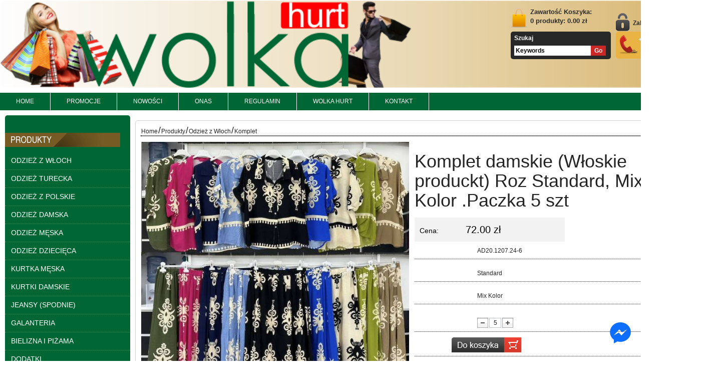

--- FILE ---
content_type: text/html; charset=utf-8
request_url: https://wolkahurt.pl/produkty/komplet-damskie-wloskie-produckt-roz-standard-mix-kolor-paczka-5-szt-detail-436521.aspx
body_size: 23641
content:

<!DOCTYPE html>
<html>
<head>
    

<!-- SEO plugin -->
<title>Komplet damskie (Włoskie produckt) Roz Standard, Mix Kolor .Paczka 5 szt - Wólka Kosowska - Hurtownia odzieży i obuwia - Rabat do 5%</title>
<meta charset="utf-8">
<meta content="Komplet damskie (Włoskie produckt) Roz Standard, Mix Kolor .Paczka 5 szt - Wólka Kosowska - Hurtownia odzieży, hurtownia obuwia i bielizny na stronie Wolkahurt.pl, Rabat do 5%, Zobacz więcej naszych ofert" name="description" />
<meta content="Komplet damskie (Włoskie produckt) Roz Standard, Mix Kolor .Paczka 5 szt - Wólka Kosowska - Hurtownia odzieży, Hurtownia obuwia i Hurtownia bielizny w Wolka hurt pl, Specjalny Rabat Do 5%, zaoszczędź więcej!" name="keywords" />
<link rel="canonical" href="https://wolkahurt.pl/produkty/komplet-damskie-wloskie-produckt-roz-standard-mix-kolor-paczka-5-szt-detail-436521.aspx" />
<!-- / SEO plugin. -->

<script>
  (function(i,s,o,g,r,a,m){i['GoogleAnalyticsObject']=r;i[r]=i[r]||function(){
  (i[r].q=i[r].q||[]).push(arguments)},i[r].l=1*new Date();a=s.createElement(o),
  m=s.getElementsByTagName(o)[0];a.async=1;a.src=g;m.parentNode.insertBefore(a,m)
  })(window,document,'script','//www.google-analytics.com/analytics.js','ga');

  ga('create', 'UA-17396300-30', 'auto');
  ga('send', 'pageview');

</script>

    <meta http-equiv="Content-Language" content="pl-pl" />
    <meta http-equiv="Content-Type" content="text/html; charset=UTF-8" />

    <meta name="viewport" content="width=device-width, initial-scale=1.0, minimum-scale=1.0, maximum-scale=2.0, user-scalable=yes" />
    <meta http-equiv="X-UA-Compatible" content="IE=100" />
    <meta name="apple-mobile-web-app-capable" content="yes" />
    <meta name="apple-mobile-web-app-title" content="WolkaHurt.PL" />
    <meta name="apple-mobile-web-app-status-bar-style" content="black" />

    <!-- HTML5 Shim and Respond.js IE8 support of HTML5 elements and media queries -->
    <!-- WARNING: Respond.js doesn't work if you view the page via file:// -->
    <!--[if lt IE 9]>
      <script src="//html5shiv.googlecode.com/svn/trunk/html5.js" type="text/javascript"></script>
      <script src="https://oss.maxcdn.com/libs/respond.js/1.4.2/respond.min.js"></script>
    <![endif]-->
    
    <script src="/Scripts/jquery-1.12.4.min.js"></script>

    <link href="/Content/bootstrap.min.css" rel="stylesheet" />
    <link rel="stylesheet" href="https://cdnjs.cloudflare.com/ajax/libs/font-awesome/6.6.0/css/all.min.css" 
          integrity="sha512-Kc323vGBEqzTmouAECnVceyQqyqdsSiqLQISBL29aUW4U/M7pSPA/gEUZQqv1cwx4OnYxTxve5UMg5GT6L4JJg==" crossorigin="anonymous" referrerpolicy="no-referrer" />

    <link href="/Scripts/jquery/plugins/FlexSlider/flexslider.css" rel="stylesheet"/>
<link href="/Scripts/jquery/plugins/CloudZoom/cloudzoom.css" rel="stylesheet"/>
<link href="/Scripts/jquery/plugins/fancybox/jquery.fancybox.css" rel="stylesheet"/>
<link href="/Scripts/jquery/plugins/SimpleModal/basic/css/basic.css" rel="stylesheet"/>
<link href="/Scripts/jquery/plugins/tooltip/jquery.tooltip.css" rel="stylesheet"/>

    <script src="/Scripts/jquery-migrate-1.2.1.min.js"></script>
<script src="/Scripts/jquery.unobtrusive-ajax.min.js"></script>
<script src="/Scripts/jquery.validate.min.js"></script>
<script src="/Scripts/jquery.validate.unobtrusive.min.js"></script>
<script src="/Scripts/jquery/plugins/jquery.blockUI.js"></script>

    <link href="/Content/Web/css/reset.css" rel="stylesheet"/>
<link href="/Content/Web/css/global.css" rel="stylesheet"/>
<link href="/Content/Web/css/styles.css" rel="stylesheet"/>
<link href="/Content/Web/css/menu.css" rel="stylesheet"/>
<link href="/Content/Web/css/news.css" rel="stylesheet"/>
<link href="/Content/Web/css/product.css" rel="stylesheet"/>
<link href="/Content/Web/css/paging.css" rel="stylesheet"/>
<link href="/Content/Web/css/popup.css" rel="stylesheet"/>
<link href="/Content/Web/css/adv.css" rel="stylesheet"/>
<link href="/Content/Web/css/contact.css" rel="stylesheet"/>
<link href="/Content/Web/css/cart.css" rel="stylesheet"/>
<link href="/Content/Web/css/users.css" rel="stylesheet"/>
<link href="/Content/Web/css/footer.css" rel="stylesheet"/>
<link href="/Content/Web/css/responsive.css" rel="stylesheet"/>


    <link rel="shortcut icon" href="/Content/Web/static_images/ViT-Portal.ico" type="image/x-icon" />
    <script src="/Scripts/kendo/2017.1.223/jszip.min.js"></script>
    <link rel="stylesheet" href="https://use.fontawesome.com/releases/v5.7.2/css/all.css" integrity="sha384-fnmOCqbTlWIlj8LyTjo7mOUStjsKC4pOpQbqyi7RrhN7udi9RwhKkMHpvLbHG9Sr" crossorigin="anonymous" />


    <!-- Google Tag Manager -->
    <script>
        (function (w, d, s, l, i) {
            w[l] = w[l] || []; w[l].push({
                'gtm.start':
                    new Date().getTime(), event: 'gtm.js'
            }); var f = d.getElementsByTagName(s)[0],
                j = d.createElement(s), dl = l != 'dataLayer' ? '&l=' + l : ''; j.async = true; j.src =
                    'https://www.googletagmanager.com/gtm.js?id=' + i + dl; f.parentNode.insertBefore(j, f);
        })(window, document, 'script', 'dataLayer', 'GTM-MR58ML9N');
    </script>
    <!-- End Google Tag Manager -->
    
</head>
<body data-language="vi-VN"
      data-querystring-id="436521"
      data-querystring-cate1="produkty"
      data-querystring-cate2=""
      data-querystring-cate3=""
      data-querystring-cate4=""
      data-querystring-cate5=""
      data-querystring-cate6="">
    
<!-- Google Tag Manager (noscript) -->
<noscript><iframe src="https://www.googletagmanager.com/ns.html?id=GTM-MR58ML9N"
                  height="0" width="0" style="display:none;visibility:hidden"></iframe></noscript>
<!-- End Google Tag Manager (noscript) -->

<div id="ViT-Portal">
    <div class="wrapper">
        <div id="portal-top">
            
<div id="header">
    <div id="header-top">
        <div id="header-top-left">
            <div id="logo">
                <a href="/">
                    <div class="logo_body"></div>
                </a>
            </div>
        </div>
        <div id="header-top-right">
            <div class="cart-search">
                
<div id="mini-cart">
    <a href="/shopping-cart/" class="icon icon_cart">&nbsp;</a>
    <a href="/shopping-cart/" title="Zawartość Koszyka:">
        Zawartość Koszyka:
        <br>
        <strong>
            <span class="count">0</span>
            <span class="text_only">produkty:</span>
            <span class="money">0.00</span> zł
        </strong>
    </a>
    <div class="clear">
    </div>
</div>
                
<div id="search-box">
    <div class="text">
        Szukaj
    </div>
    <div class="row">
<form action="/Admin/Process/WebProduct/Search" data-ajax="true" data-ajax-method="POST" id="form0" method="post"><input class="txtKeyword" id="txtKeywords" name="txtKeywords" onblur="return pressEnterKey(event,&#39;btnSearch&#39;);" onfocus="if (this.value==&#39;Keywords&#39;) this.value=&#39;&#39;;" onkeypress="return pressEnterKey(event,&#39;btnSearch&#39;);" type="text" value="Keywords" />            <div class="btnSearch">
                <input type="submit" value="Go" id="btnSearch">
            </div>
</form>    </div>
    <div class="clear">
    </div>
</div>

            </div>
            <div class="login-support">
                <div id="login-url">
                    <div class="icon icon_login" data-islogin="False"></div>
        <a href="javascript:void(0);" class="url_login" onclick="login_popup();" title="Login">Zaloguj</a>
        <span>/</span>
                        <a class="url_register" href="/rejestracja/" title="Register">Rejestracja</a>
                    <div class="clear">
                    </div>
                </div>
                <div id="hot-line">
                    <div class="icon icon_hotline"></div>
                    <div class="item">+48729437385</div>
                    <div class="item"></div>
                    <div class="clear">
                    </div>
                </div>
            </div>
            <div id="language">
                <a href="/" rel="nofollow"><img src="/Content/Web/images/Polish.png" alt="Polish"></a>
                <a href="/global/en/home/"
                   rel="nofollow">
                    <img src="/Content/Web/images/English.png" alt="English">
                </a>
            </div>
        </div>
        <div class="clean">
        </div>
    </div>
    <div class="clean">
    </div>
    <div id="header-bottom">
        <div id="menu-top">
<ul class='nav-top'><li class='nav_mobile'><a href='#nav_mobile_menu_top' onclick='javascript:void(0)' class='fa fa-bars'><span style='padding-left: 5px;'>Category</span></a></li><li class='first parent'><div class='menu-block'><a href='/' class='on menu parent'><span>Home</span></a></div></li><li class=' parent'><div class='menu-block'><a href='/promocje/' class='on menu parent'><span>Promocje</span></a></div></li><li class=' parent'><div class='menu-block'><a href='/nowosci/' class='on menu parent'><span>Nowości</span></a></div></li><li class=' parent'><div class='menu-block'><a href='/onas/' class='on menu parent'><span>Onas</span></a></div></li><li class=' parent'><div class='menu-block'><a href='/regulamin/' class='on menu parent'><span>Regulamin</span></a></div></li><li class=' parent'><div class='menu-block'><a href='/wolka-hurt/' class='on menu parent'><span>wolka hurt</span></a></div></li><li class='last parent'><div class='menu-block'><a href='/kontakt/' class='on menu parent'><span>Kontakt</span></a></div></li><li class='nobg parent'><div class='menu-block'></div></li></ul>
            <div class="clean">
            </div>
        </div>
        <div class="clean">
        </div>
        <div id="header-bottom-box" class="clearfix">
            <div class="clean">
            </div>
        </div>
    </div>
    <div class="clean">

    </div>
</div>

        </div>
        <div id="portal-center" class="clearfix">
            
<div id="main">
    <div id="left">
        
<div id="menu-tree">
    <h4>
        PRODUKTY
    </h4>
    <div class="center">
<div data-curCategory=produkty data-lang=vi-VN><ul class='navsub' data-curCategory='produkty' data-lang='vi-VN' data-languagekey='vi'><li class='menusub'><div class='parent'>Odzież z Włoch</div><ul class='menutree-capcon ' style='display: none;' parent-id='5419'><li class='menusub'><div class='icon icon_dotmenu'></div><a href='/hurtownia-bluz-wloskich/' ><span>Bluzy</span></a></li><li class='menusub'><div class='icon icon_dotmenu'></div><a href='/bluzki-damskie-wloskie-hurt/' ><span>Bluzki </span></a></li><li class='menusub'><div class='icon icon_dotmenu'></div><a href='/sukienki/' ><span>Sukienki</span></a></li><li class='menusub'><div class='icon icon_dotmenu'></div><a href='/swetry/' ><span>Swetry</span></a></li><li class='menusub'><div class='icon icon_dotmenu'></div><a href='/koszula/' ><span>Koszula</span></a></li><li class='menusub'><div class='icon icon_dotmenu'></div><a href='/komplet-damskie-wloskie-produkt/' ><span>Komplet</span></a></li><li class='menusub'><div class='icon icon_dotmenu'></div><a href='/spodnie-damskie-wloch/' ><span>Spodnie damskie </span></a></li><li class='menusub'><div class='icon icon_dotmenu'></div><a href='/spodnica-damska/' ><span>Spodnica</span></a></li><li class='menusub'><div class='icon icon_dotmenu'></div><a href='/zakiety-damskie-wloch/' ><span>Żakiety</span></a></li><li class='menusub'><div class='icon icon_dotmenu'></div><a href='/szorty/' ><span>Szorty</span></a></li><li class='menusub'><div class='icon icon_dotmenu'></div><a href='/body/' ><span>Body</span></a></li><li class='menusub'><div class='icon icon_dotmenu'></div><a href='/marynarka /' ><span>marynarka</span></a></li><li class='menusub'><div class='icon icon_dotmenu'></div><a href='/tunika/' ><span>Tunika</span></a></li><li class='menusub'><div class='icon icon_dotmenu'></div><a href='/kombinezony-883/' ><span>Kombinezony</span></a></li><li class='menusub'><div class='icon icon_dotmenu'></div><a href='/spodenki-964/' ><span>Spodenki </span></a></li><li class='menusub'><div class='icon icon_dotmenu'></div><a href='/leginsy-13/' ><span>Leginsy</span></a></li><li class='menusub'><div class='icon icon_dotmenu'></div><a href='/narzutka-418/' ><span>Narzutka </span></a></li><li class='menusub'><div class='icon icon_dotmenu'></div><a href='/plaszcze-damskie/' ><span>Płaszcze Damskie</span></a></li></ul></li><li class='menusub'><div class='parent'>Odzież turecka</div><ul class='menutree-capcon ' style='display: none;' parent-id='5434'><li class='menusub'><div class='icon icon_dotmenu'></div><div class='parent' >Odzież turecka  damskie </div><ul class='menutree-capcon ' style='display: none;' parent-id='5493'><li class='menusub'><div class='icon icon_dotmenu'></div><a href='/bluza-damska/' ><span>Bluza damska</span></a></li><li class='menusub'><div class='icon icon_dotmenu'></div><a href='/bluzka-damska/' ><span>Bluzka damska</span></a></li><li class='menusub'><div class='icon icon_dotmenu'></div><a href='/tuniki-sukienki-turecki/' ><span>Tuniki , Sukienki</span></a></li><li class='menusub'><div class='icon icon_dotmenu'></div><a href='/komplet-damskie-turecki/' ><span>Komplet</span></a></li><li class='menusub'><div class='icon icon_dotmenu'></div><a href='/swetry-647/' ><span>Swetry</span></a></li><li class='menusub'><div class='icon icon_dotmenu'></div><a href='/leginsy/' ><span>Leginsy</span></a></li><li class='menusub'><div class='icon icon_dotmenu'></div><a href='/spodnie-818/' ><span>Spodnie</span></a></li><li class='menusub'><div class='icon icon_dotmenu'></div><a href='/pizama-damska/' ><span>Piżama damska</span></a></li><li class='menusub'><div class='icon icon_dotmenu'></div><a href='/szorty-923/' ><span>Szorty </span></a></li><li class='menusub'><div class='icon icon_dotmenu'></div><a href='/kardigan/' ><span>Kardigan</span></a></li><li class='menusub'><div class='icon icon_dotmenu'></div><a href='/narzutka-damska/' ><span>Narzutka </span></a></li><li class='menusub'><div class='icon icon_dotmenu'></div><a href='/koszula-177/' ><span>Koszula</span></a></li><li class='menusub'><div class='icon icon_dotmenu'></div><a href='/zakiety-152/' ><span>Żakiety</span></a></li><li class='menusub'><div class='icon icon_dotmenu'></div><a href='/podkoszulka-84/' ><span>podkoszulka</span></a></li><li class='menusub'><div class='icon icon_dotmenu'></div><a href='/spodnica-663/' ><span>spódnica</span></a></li></ul></li><li class='menusub'><div class='icon icon_dotmenu'></div><div class='parent' >Odzież turecka  męskie</div><ul class='menutree-capcon ' style='display: none;' parent-id='5494'><li class='menusub'><div class='icon icon_dotmenu'></div><a href='/koszula-meska/' ><span>Koszula męska</span></a></li><li class='menusub'><div class='icon icon_dotmenu'></div><a href='/marynarka-meska/' ><span>marynarka męska</span></a></li><li class='menusub'><div class='icon icon_dotmenu'></div><a href='/bluzka-meska/' ><span>Bluzka męska</span></a></li><li class='menusub'><div class='icon icon_dotmenu'></div><a href='/spodnie-dresowe/' ><span>Spodnie dresowe </span></a></li><li class='menusub'><div class='icon icon_dotmenu'></div><a href='/bluza-meska-turecki/' ><span>Bluza męska</span></a></li><li class='menusub'><div class='icon icon_dotmenu'></div><a href='/komplet męskie/' ><span>Komplet męskie</span></a></li><li class='menusub'><div class='icon icon_dotmenu'></div><a href='/spodenki-meska/' ><span>Spodenki męska</span></a></li><li class='menusub'><div class='icon icon_dotmenu'></div><a href='/sweter-meska/' ><span>Sweter męska</span></a></li></ul></li></ul></li><li class='menusub'><div class='parent'>Odzież z Polskie </div><ul class='menutree-capcon ' style='display: none;' parent-id='5421'><li class='menusub'><div class='icon icon_dotmenu'></div><a href='/bluzy/' ><span>Bluzy</span></a></li><li class='menusub'><div class='icon icon_dotmenu'></div><a href='/bluzki-195/' ><span>Bluzki </span></a></li><li class='menusub'><div class='icon icon_dotmenu'></div><a href='/tuniki-sukienki/' ><span>Tuniki , Sukienki</span></a></li><li class='menusub'><div class='icon icon_dotmenu'></div><a href='/komplet-damskie-produkt-polski/' ><span>Komplet</span></a></li><li class='menusub'><div class='icon icon_dotmenu'></div><a href='/koszula damska/' ><span>Koszula damska</span></a></li><li class='menusub'><div class='icon icon_dotmenu'></div><a href='/szorty-787/' ><span>Szorty</span></a></li><li class='menusub'><div class='icon icon_dotmenu'></div><a href='/spódnica/' ><span>Spódnica</span></a></li><li class='menusub'><div class='icon icon_dotmenu'></div><a href='/spodnie-16/' ><span>Spodnie</span></a></li><li class='menusub'><div class='icon icon_dotmenu'></div><a href='/kombinezony/' ><span>Kombinezony</span></a></li><li class='menusub'><div class='icon icon_dotmenu'></div><a href='/narzutka-542/' ><span>Narzutka </span></a></li><li class='menusub'><div class='icon icon_dotmenu'></div><a href='/zakiety/' ><span>Żakiety</span></a></li></ul></li><li class='menusub'><div class='parent'>ODZIEŻ DAMSKA</div><ul class='menutree-capcon ' style='display: none;' parent-id='1027'><li class='menusub'><div class='icon icon_dotmenu'></div><a href='/swetry-damskie-hurtownia/' ><span>Swetry , bolerka</span></a></li><li class='menusub'><div class='icon icon_dotmenu'></div><a href='/sukienki-i-tuniki-damskie-hurtownia/' ><span>Tuniki , Sukienki</span></a></li><li class='menusub'><div class='icon icon_dotmenu'></div><a href='/bluzki-damskie-hurtownia/' ><span>Bluzki</span></a></li><li class='menusub'><div class='icon icon_dotmenu'></div><a href='/bluzki-damskie-duze-rozmiary-hurtownia/' ><span>Bluzki duże rozmiary</span></a></li><li class='menusub'><div class='icon icon_dotmenu'></div><a href='/legginsy-damskie-hurtownia/' ><span>Leginsy</span></a></li><li class='menusub'><div class='icon icon_dotmenu'></div><a href='/spodnice-damskie-hurtownia/' ><span>Spódnice</span></a></li><li class='menusub'><div class='icon icon_dotmenu'></div><a href='/spodnie-dresowe-damskie-hurtownia/' ><span>Spodnie, dresy</span></a></li><li class='menusub'><div class='icon icon_dotmenu'></div><a href='/spodnie-duze-rozmiary/' ><span>Spodnie duże rozmiary</span></a></li><li class='menusub'><div class='icon icon_dotmenu'></div><a href='/bluzy-damskie-hurtownia/' ><span>Bluzy</span></a></li><li class='menusub'><div class='icon icon_dotmenu'></div><a href='/koszula-damska-hurtownia/' ><span>Koszula</span></a></li><li class='menusub'><div class='icon icon_dotmenu'></div><a href='/rybaczki-szorty-damskie-hurtownia/' ><span>Rybaczki, szorty</span></a></li><li class='menusub'><div class='icon icon_dotmenu'></div><a href='/narzutka-damskie-hurtownia/' ><span>Narzutka</span></a></li><li class='menusub'><div class='icon icon_dotmenu'></div><a href='/komplet-damskie/' ><span>Komplet</span></a></li><li class='menusub'><div class='icon icon_dotmenu'></div><a href='/spodenki/' ><span>Spodenki</span></a></li><li class='menusub'><div class='icon icon_dotmenu'></div><a href='/kardigana/' ><span>Kardigana</span></a></li><li class='menusub'><div class='icon icon_dotmenu'></div><a href='/podkoszulka/' ><span>podkoszulka </span></a></li><li class='menusub'><div class='icon icon_dotmenu'></div><a href='/spodnie-skorzane-damskie/' ><span>Spodnie skórzane damskie</span></a></li><li class='menusub'><div class='icon icon_dotmenu'></div><a href='/kombinezon -19/' ><span>Kombinezon </span></a></li></ul></li><li class='menusub'><div class='parent'>ODZIEŻ MĘSKA</div><ul class='menutree-capcon ' style='display: none;' parent-id='1028'><li class='menusub'><div class='icon icon_dotmenu'></div><a href='/bluzki-meskie-hurtownia/' ><span>Bluzki</span></a></li><li class='menusub'><div class='icon icon_dotmenu'></div><a href='/swetry-meskie-hurtownia/' ><span>Swetry</span></a></li><li class='menusub'><div class='icon icon_dotmenu'></div><a href='/spodenki-szorty-meskie-hurtownia/' ><span>Spodenki , szorty</span></a></li><li class='menusub'><div class='icon icon_dotmenu'></div><a href='/spodnie-dresowe-meskie-hurtownia/' ><span>Spodnie Dresowe</span></a></li><li class='menusub'><div class='icon icon_dotmenu'></div><a href='/bluza-meska/' ><span>Bluza męska</span></a></li><li class='menusub'><div class='icon icon_dotmenu'></div><a href='/koszule-meskie-hurt/' ><span>Koszula męska</span></a></li><li class='menusub'><div class='icon icon_dotmenu'></div><a href='/komplet-meski/' ><span>Komplet męski</span></a></li></ul></li><li class='menusub'><div class='parent'>ODZIEŻ DZIECIĘCA</div><ul class='menutree-capcon ' style='display: none;' parent-id='1029'><li class='menusub'><div class='icon icon_dotmenu'></div><div class='parent' >Odzież Chłopięca</div><ul class='menutree-capcon ' style='display: none;' parent-id='1116'><li class='menusub'><div class='icon icon_dotmenu'></div><a href='/bluzki-chlopiece-hurtownia/' ><span>Bluzki</span></a></li><li class='menusub'><div class='icon icon_dotmenu'></div><a href='/spodnie-dresowe-chlopiece-hurtownia/' ><span>Spodnie, Dresy</span></a></li><li class='menusub'><div class='icon icon_dotmenu'></div><a href='/bluza-chlopieca/' ><span>Bluzy</span></a></li><li class='menusub'><div class='icon icon_dotmenu'></div><a href='/komplet-dresy-chlopiece-hurtownia/' ><span>Komplet Dresy</span></a></li><li class='menusub'><div class='icon icon_dotmenu'></div><a href='/koszule-chlopiece-hurtownia/' ><span>Koszule</span></a></li><li class='menusub'><div class='icon icon_dotmenu'></div><a href='/swetry-chlopiece-hurtownia/' ><span>Swetry</span></a></li><li class='menusub'><div class='icon icon_dotmenu'></div><a href='/spodenki-rybaczki-szorty-chlopiece-hurtownia/' ><span>Spodenki, Rybaczki . Szorty</span></a></li><li class='menusub'><div class='icon icon_dotmenu'></div><a href='/kurtka-chlopieca/' ><span>kurtka-chłopieca</span></a></li><li class='menusub'><div class='icon icon_dotmenu'></div><a href='/czapka/' ><span>Czapka</span></a></li><li class='menusub'><div class='icon icon_dotmenu'></div><a href='/kamizelka-chlopieca/' ><span>Kamizelka  chłopięca</span></a></li><li class='menusub'><div class='icon icon_dotmenu'></div><a href='/skarpety-chlopieca/' ><span>Skarpety Chłopięca</span></a></li><li class='menusub'><div class='icon icon_dotmenu'></div><a href='/pizama-chlopieca/' ><span>Piżama Chłopięca </span></a></li><li class='menusub'><div class='icon icon_dotmenu'></div><a href='/baletki-chlopieca-206/' ><span>Baletki Chłopięca</span></a></li><li class='menusub'><div class='icon icon_dotmenu'></div><a href='/stopki-chlopieca/' ><span>Stopki  Chłopięca</span></a></li></ul></li><li class='menusub'><div class='icon icon_dotmenu'></div><div class='parent' >Odzież Dziewczęca</div><ul class='menutree-capcon ' style='display: none;' parent-id='1124'><li class='menusub'><div class='icon icon_dotmenu'></div><a href='/bluzki-dzieciece-hurtownia/' ><span>Bluzki</span></a></li><li class='menusub'><div class='icon icon_dotmenu'></div><a href='/swetry-dzieciece-hurtownia/' ><span>Swetry</span></a></li><li class='menusub'><div class='icon icon_dotmenu'></div><a href='/legginsy-dzieciece-hurtownia/' ><span>Leginsy</span></a></li><li class='menusub'><div class='icon icon_dotmenu'></div><a href='/spodnice-sukienki-tuniki-dzieciece-hurtownia/' ><span>Spódnice , Sukienki, Tuniki</span></a></li><li class='menusub'><div class='icon icon_dotmenu'></div><a href='/spodnie-dresowe-dzieciece-hurtownia/' ><span>Spodnie, Dresy</span></a></li><li class='menusub'><div class='icon icon_dotmenu'></div><a href='/bluzy-dzieciece-hurtownia/' ><span>Bluzy</span></a></li><li class='menusub'><div class='icon icon_dotmenu'></div><a href='/komplet-dresowy-dzieciece-hurtownia/' ><span>Komplet Dresy</span></a></li><li class='menusub'><div class='icon icon_dotmenu'></div><a href='/koszule-dzieciece-hurtownia/' ><span>Koszule</span></a></li><li class='menusub'><div class='icon icon_dotmenu'></div><a href='/spodenki-rybaczki-dzieciece-hurtownia/' ><span>Rybaczki, Szorty</span></a></li><li class='menusub'><div class='icon icon_dotmenu'></div><a href='/hurtownia-rajstop-dzieciecych/' ><span>Rajstopy</span></a></li><li class='menusub'><div class='icon icon_dotmenu'></div><a href='/kurtka dziecięca/' ><span>kurtka dziecięca</span></a></li><li class='menusub'><div class='icon icon_dotmenu'></div><a href='/czapka-dziewcieca/' ><span>Czapka dziewcięca</span></a></li><li class='menusub'><div class='icon icon_dotmenu'></div><a href='/getry/' ><span>Getry</span></a></li><li class='menusub'><div class='icon icon_dotmenu'></div><a href='/ogrodniczki-627/' ><span>Ogrodniczki </span></a></li><li class='menusub'><div class='icon icon_dotmenu'></div><a href='/stroje/' ><span>Stroje kąpielowe</span></a></li><li class='menusub'><div class='icon icon_dotmenu'></div><a href='/kamizelka-dziecieca/' ><span>Kamizelka dziecięca </span></a></li><li class='menusub'><div class='icon icon_dotmenu'></div><a href='/plecacek-dziewczeca/' ><span>Plecacek  Dziewczęca </span></a></li><li class='menusub'><div class='icon icon_dotmenu'></div><a href='/skarpety-dziewczeca/' ><span>Skarpety Dziewczęca</span></a></li><li class='menusub'><div class='icon icon_dotmenu'></div><a href='/pizama-dziecieca/' ><span>Piżama dziecięca</span></a></li><li class='menusub'><div class='icon icon_dotmenu'></div><a href='/baletki-dziewczeca/' ><span>Baletki Dziewczęca</span></a></li><li class='menusub'><div class='icon icon_dotmenu'></div><a href='/stopki-dziewczeca/' ><span>Stopki Dziewczęca</span></a></li></ul></li></ul></li><li class='menusub'><div class='parent'>Kurtka męska</div><ul class='menutree-capcon ' style='display: none;' parent-id='5454'><li class='menusub'><div class='icon icon_dotmenu'></div><a href='/kurtka-meska-zimowa/' ><span>Kurtka męska zimowa</span></a></li><li class='menusub'><div class='icon icon_dotmenu'></div><a href='/kurtka-meska-skorzana/' ><span>Kurtka męska skórzana</span></a></li><li class='menusub'><div class='icon icon_dotmenu'></div><a href='/kamizelka-meska/' ><span>Kamizelka</span></a></li><li class='menusub'><div class='icon icon_dotmenu'></div><a href='/kurtka-jeansowa-meska/' ><span>Kurtka jeansowa męska</span></a></li><li class='menusub'><div class='icon icon_dotmenu'></div><a href='/kurtka-meska-cienka/' ><span>Kurtka męska cienka</span></a></li></ul></li><li class='menusub'><div class='parent'>Kurtki damskie</div><ul class='menutree-capcon ' style='display: none;' parent-id='1023'><li class='menusub'><div class='icon icon_dotmenu'></div><a href='/kurtki-damskie-zimowe-hurtownia/' ><span>Kurtki damskie zimowe</span></a></li><li class='menusub'><div class='icon icon_dotmenu'></div><a href='/kurtki-skorzana-damskie-hurtownia/' ><span>Kurtki damskie skórzana</span></a></li><li class='menusub'><div class='icon icon_dotmenu'></div><a href='/kurtki-damskie-jeansy/' ><span>Kurtki damskie jeansy</span></a></li><li class='menusub'><div class='icon icon_dotmenu'></div><a href='/kurtka-alpaka/' ><span>kurtka alpaka</span></a></li><li class='menusub'><div class='icon icon_dotmenu'></div><a href='/kamizelka/' ><span>Kamizelka</span></a></li><li class='menusub'><div class='icon icon_dotmenu'></div><a href='/plaszcze-damkie/' ><span>Plaszcze damkie</span></a></li><li class='menusub'><div class='icon icon_dotmenu'></div><a href='/kurtki-damskie-cienki/' ><span>Kurtki damskie cienki</span></a></li><li class='menusub'><div class='icon icon_dotmenu'></div><a href='/kurtki-damskie-duze-rozmiary/' ><span>Kurtki damskie duże rozmiary</span></a></li></ul></li><li class='menusub'><div class='parent'>Jeansy (Spodnie)</div><ul class='menutree-capcon ' style='display: none;' parent-id='1021'><li class='menusub'><div class='icon icon_dotmenu'></div><div class='parent' >Jeansy Męskie</div><ul class='menutree-capcon ' style='display: none;' parent-id='1174'><li class='menusub'><div class='icon icon_dotmenu'></div><a href='/spodnie bojówki/' ><span>Spodnie bojówki</span></a></li><li class='menusub'><div class='icon icon_dotmenu'></div><a href='/spodnie-materialowe/' ><span>spodnie materiałowe </span></a></li><li class='menusub'><div class='icon icon_dotmenu'></div><a href='/spodnie-jeansy-meskie/' ><span>spodnie jeansy meskie</span></a></li><li class='menusub'><div class='icon icon_dotmenu'></div><a href='/spodnie duże rozmiary/' ><span>spodnie duże rozmiary</span></a></li><li class='menusub'><div class='icon icon_dotmenu'></div><a href='/spodenki-meskie/' ><span>Spodenki męskie</span></a></li></ul></li><li class='menusub'><div class='icon icon_dotmenu'></div><div class='parent' >Jeansy damskie</div><ul class='menutree-capcon ' style='display: none;' parent-id='5495'><li class='menusub'><div class='icon icon_dotmenu'></div><a href='/rybaczki-szorty-jeansowe-damskie-hurtownia/' ><span>Rybaczki</span></a></li><li class='menusub'><div class='icon icon_dotmenu'></div><a href='/jeansy-damskie-hurtownia/' ><span>Jeansy Damskie</span></a></li><li class='menusub'><div class='icon icon_dotmenu'></div><a href='/jeansy-damskie-duze-rozmiary-hurtownia/' ><span>J.Damskie duże rozmiary</span></a></li><li class='menusub'><div class='icon icon_dotmenu'></div><a href='/ogrodniczki/' ><span>Ogrodniczki</span></a></li><li class='menusub'><div class='icon icon_dotmenu'></div><a href='/szorty-damskie-jeans/' ><span>Szorty</span></a></li><li class='menusub'><div class='icon icon_dotmenu'></div><a href='/spodnica/' ><span>Spódnica</span></a></li><li class='menusub'><div class='icon icon_dotmenu'></div><a href='/spodenki-396/' ><span>Spodenki</span></a></li><li class='menusub'><div class='icon icon_dotmenu'></div><a href='/spodnie-skorzane-damskie-403/' ><span>Spodnie skórzane damskie</span></a></li><li class='menusub'><div class='icon icon_dotmenu'></div><a href='/spodnie-damskie-materialowe/' ><span>spodnie damskie materiałowe</span></a></li></ul></li></ul></li><li class='menusub'><div class='parent'>Galanteria</div><ul class='menutree-capcon ' style='display: none;' parent-id='5444'><li class='menusub'><div class='icon icon_dotmenu'></div><a href='/paski/' ><span>paski</span></a></li><li class='menusub'><div class='icon icon_dotmenu'></div><a href='/portfele-damskie/' ><span>Portfele damskie</span></a></li><li class='menusub'><div class='icon icon_dotmenu'></div><a href='/torebka-damska/' ><span>Torepka</span></a></li><li class='menusub'><div class='icon icon_dotmenu'></div><a href='/plecaczek-damskie/' ><span>plecaczek </span></a></li><li class='menusub'><div class='icon icon_dotmenu'></div><a href='/plecak-dziecieca/' ><span>Plecak dziecięca</span></a></li><li class='menusub'><div class='icon icon_dotmenu'></div><a href='/plecaczki-meskie/' ><span>plecaczki męskie </span></a></li><li class='menusub'><div class='icon icon_dotmenu'></div><a href='/reczniki/' ><span>ręczniki</span></a></li></ul></li><li class='menusub'><div class='parent'>Bielizna i Piżama</div><ul class='menutree-capcon ' style='display: none;' parent-id='1022'><li class='menusub'><div class='icon icon_dotmenu'></div><div class='parent' >Bielizna damska</div><ul class='menutree-capcon ' style='display: none;' parent-id='1176'><li class='menusub'><div class='icon icon_dotmenu'></div><a href='/komplet/' ><span>Komplet</span></a></li><li class='menusub'><div class='icon icon_dotmenu'></div><a href='/biustonosze/' ><span>Biustonosze</span></a></li><li class='menusub'><div class='icon icon_dotmenu'></div><a href='/majtki-stringi/' ><span>Majtki/Stringi</span></a></li><li class='menusub'><div class='icon icon_dotmenu'></div><a href='/pizamy-181/' ><span>Piżamy</span></a></li><li class='menusub'><div class='icon icon_dotmenu'></div><a href='/stroje-kapielowe/' ><span>Stroje kąpielowe</span></a></li><li class='menusub'><div class='icon icon_dotmenu'></div><a href='/topy-damskie/' ><span>Topy damskie</span></a></li></ul></li><li class='menusub'><div class='icon icon_dotmenu'></div><div class='parent' >Bielizna dziecięca</div><ul class='menutree-capcon ' style='display: none;' parent-id='1182'><li class='menusub'><div class='icon icon_dotmenu'></div><a href='/bokserki/' ><span>Bokserki</span></a></li><li class='menusub'><div class='icon icon_dotmenu'></div><a href='/majtki/' ><span>Majtki</span></a></li><li class='menusub'><div class='icon icon_dotmenu'></div><a href='/pizamy/' ><span>Pizamy</span></a></li><li class='menusub'><div class='icon icon_dotmenu'></div><a href='/stroje-kapielowe-78/' ><span>Stroje kąpielowe</span></a></li></ul></li><li class='menusub'><div class='icon icon_dotmenu'></div><div class='parent' >Bielizna męska</div><ul class='menutree-capcon ' style='display: none;' parent-id='1187'><li class='menusub'><div class='icon icon_dotmenu'></div><a href='/bokserki-34/' ><span>Bokserki</span></a></li><li class='menusub'><div class='icon icon_dotmenu'></div><a href='/pizamy-883/' ><span>Pizamy</span></a></li><li class='menusub'><div class='icon icon_dotmenu'></div><a href='/slipy-666/' ><span>Slipy </span></a></li></ul></li><li class='menusub'><div class='icon icon_dotmenu'></div><div class='parent' >Piżama damska</div><ul class='menutree-capcon ' style='display: none;' parent-id='5467'><li class='menusub'><div class='icon icon_dotmenu'></div><a href='/pizama-damska-950/' ><span>Piżama damska</span></a></li><li class='menusub'><div class='icon icon_dotmenu'></div><a href='/koszula-nocna/' ><span>Koszula nocna</span></a></li><li class='menusub'><div class='icon icon_dotmenu'></div><a href='/szlafrok-damskie/' ><span>Szlafrok Damskie</span></a></li></ul></li><li class='menusub'><div class='icon icon_dotmenu'></div><div class='parent' >Piżama męska</div><ul class='menutree-capcon ' style='display: none;' parent-id='5468'><li class='menusub'><div class='icon icon_dotmenu'></div><a href='/piżama męska-571/' ><span>Piżama męska</span></a></li><li class='menusub'><div class='icon icon_dotmenu'></div><a href='/szlafrok-meskie/' ><span>Szlafrok męskie</span></a></li></ul></li><li class='menusub'><div class='icon icon_dotmenu'></div><div class='parent' >Bielizna Chłopięca</div><ul class='menutree-capcon ' style='display: none;' parent-id='6556'><li class='menusub'><div class='icon icon_dotmenu'></div><a href='/bokserki-chlopieca/' ><span>Bokserki Chłopięca</span></a></li><li class='menusub'><div class='icon icon_dotmenu'></div><a href='/kapielowki-chlopiece/' ><span>kąpielówki Chłopięce</span></a></li></ul></li></ul></li><li class='menusub'><div class='parent'>Dodatki</div><ul class='menutree-capcon ' style='display: none;' parent-id='1024'><li class='menusub'><div class='icon icon_dotmenu'></div><a href='/rajstopy-damskie-hurtownia/' ><span>Rajstopy</span></a></li><li class='menusub'><div class='icon icon_dotmenu'></div><a href='/czapki-damskie-hurtownia/' ><span>Czapki damskie</span></a></li><li class='menusub'><div class='icon icon_dotmenu'></div><a href='/czapki-meskie-hurtownia/' ><span>Czapki męskie</span></a></li><li class='menusub'><div class='icon icon_dotmenu'></div><a href='/rekawiczki-damskie-hurtownia/' ><span>rękawiczki damskie</span></a></li><li class='menusub'><div class='icon icon_dotmenu'></div><a href='/rekawiczki-meskie-hurtownia/' ><span>Rękawiczki męskie</span></a></li><li class='menusub'><div class='icon icon_dotmenu'></div><a href='/szale-damskie-hurtownia/' ><span>Szale damskie</span></a></li><li class='menusub'><div class='icon icon_dotmenu'></div><a href='/szale-meskie-hurtownia/' ><span>Szale męskie</span></a></li><li class='menusub'><div class='icon icon_dotmenu'></div><a href='/skarpety-meskie-hurtownia/' ><span>skarpety męskie</span></a></li><li class='menusub'><div class='icon icon_dotmenu'></div><a href='/skarpety-damskie-hurtownia/' ><span>skarpety damskie</span></a></li><li class='menusub'><div class='icon icon_dotmenu'></div><a href='/stopki-damskie/' ><span>Stopki damskie</span></a></li><li class='menusub'><div class='icon icon_dotmenu'></div><a href='/stopki-meskie/' ><span>Stopki męskie</span></a></li><li class='menusub'><div class='icon icon_dotmenu'></div><a href='/czapka-komin-damska/' ><span>czapka komin damska</span></a></li><li class='menusub'><div class='icon icon_dotmenu'></div><a href='/czapka-komin-meski/' ><span>czapka komin męski</span></a></li><li class='menusub'><div class='icon icon_dotmenu'></div><a href='/baletki-damskie/' ><span>Baletki damskie  </span></a></li><li class='menusub'><div class='icon icon_dotmenu'></div><a href='/kapelusze-damskie/' ><span>Kapelusze damskie</span></a></li><li class='menusub'><div class='icon icon_dotmenu'></div><a href='/rekawiczki-dziewczeca/' ><span>rękawiczki  Dziewczęca</span></a></li><li class='menusub'><div class='icon icon_dotmenu'></div><a href='/poszewka/' ><span>Poszewka</span></a></li><li class='menusub'><div class='icon icon_dotmenu'></div><a href='/baletki-meskie/' ><span>Baletki męskie</span></a></li></ul></li><li class='menusub'><div class='parent'>DLA DOMU</div><ul class='menutree-capcon ' style='display: none;' parent-id='5480'><li class='menusub'><div class='icon icon_dotmenu'></div><a href='/posciel-160-x-200-3-czesciowy/' ><span>Pościel 160 x 200 ( 3- częściowy )</span></a></li><li class='menusub'><div class='icon icon_dotmenu'></div><a href='/posciel-180-x-200-3-czesciowy/' ><span>Pościel 180 x 200 ( 3- częściowy )</span></a></li><li class='menusub'><div class='icon icon_dotmenu'></div><a href='/posciel-200-x-220-3-czesciowy/' ><span>Pościel 200 x 220 ( 3- częściowy )</span></a></li><li class='menusub'><div class='icon icon_dotmenu'></div><a href='/posciel-160-x-200-4-czesciowy/' ><span>Pościel 160 x 200 ( 4- częściowy )</span></a></li><li class='menusub'><div class='icon icon_dotmenu'></div><a href='/posciel-180-x-200-4-czesciowy/' ><span>Pościel 180 x 200 ( 4- częściowy )</span></a></li><li class='menusub'><div class='icon icon_dotmenu'></div><a href='/posciel-200-x-220-4-czesciowy/' ><span>Pościel 200 x 220 ( 4- częściowy )</span></a></li><li class='menusub'><div class='icon icon_dotmenu'></div><a href='/posciel-160-x-200-5-czesciowy/' ><span>Pościel 160 x 200 ( 5- częściowy )</span></a></li><li class='menusub'><div class='icon icon_dotmenu'></div><a href='/posciel-180-x-200-5-czesciowy/' ><span>Pościel 180 x 200 ( 5- częściowy )</span></a></li><li class='menusub'><div class='icon icon_dotmenu'></div><a href='/posciel-200-x-220-5-czesciowy/' ><span>Pościel 200 x 220 ( 5- częściowy )</span></a></li><li class='menusub'><div class='icon icon_dotmenu'></div><a href='/firanki-gotowe/' ><span>Firanki gotowe</span></a></li></ul></li><li class='menusub'><div class='parent'>OBUWIE DAMSKIE</div><ul class='menutree-capcon ' style='display: none;' parent-id='5497'><li class='menusub'><div class='icon icon_dotmenu'></div><a href='/balerinki-espadryle/' ><span>Balerinki/ Espadryle</span></a></li><li class='menusub'><div class='icon icon_dotmenu'></div><a href='/trampki-tenisowki/' ><span>Trampki / Tenisówki</span></a></li><li class='menusub'><div class='icon icon_dotmenu'></div><a href='/sportowe/' ><span>Sportowe</span></a></li><li class='menusub'><div class='icon icon_dotmenu'></div><a href='/botki/' ><span>Botki</span></a></li><li class='menusub'><div class='icon icon_dotmenu'></div><a href='/czolenka-damskie/' ><span>CZÓŁENKA</span></a></li><li class='menusub'><div class='icon icon_dotmenu'></div><a href='/kozaki/' ><span>Kozaki</span></a></li><li class='menusub'><div class='icon icon_dotmenu'></div><a href='/sandaly-na-obcasie/' ><span>Sandały na obcasie</span></a></li><li class='menusub'><div class='icon icon_dotmenu'></div><a href='/sandaly-damskie-plaskie/' ><span>Sandały płaskie</span></a></li><li class='menusub'><div class='icon icon_dotmenu'></div><a href='/klapki-damskie/' ><span>Klapki Damskie</span></a></li><li class='menusub'><div class='icon icon_dotmenu'></div><a href='/basenowe/' ><span>Basenowe</span></a></li><li class='menusub'><div class='icon icon_dotmenu'></div><a href='/szpilki/' ><span>SZPILKI</span></a></li><li class='menusub'><div class='icon icon_dotmenu'></div><a href='/kapcie-damskie-zimowe/' ><span>Kapcie</span></a></li></ul></li><li class='menusub'><div class='parent'>OBUWIE DZIECIĘCE</div><ul class='menutree-capcon ' style='display: none;' parent-id='6629'><li class='menusub'><div class='icon icon_dotmenu'></div><a href='/baleriny/' ><span>Baleriny</span></a></li><li class='menusub'><div class='icon icon_dotmenu'></div><a href='/baletki-chlopieca/' ><span>Botki</span></a></li><li class='menusub'><div class='icon icon_dotmenu'></div><a href='/sportowe-97/' ><span>Sportowe</span></a></li><li class='menusub'><div class='icon icon_dotmenu'></div><a href='/sandały/' ><span>Sandały</span></a></li><li class='menusub'><div class='icon icon_dotmenu'></div><a href='/kapcie/' ><span>Kapcie</span></a></li><li class='menusub'><div class='icon icon_dotmenu'></div><a href='/kalosze/' ><span>Kalosze</span></a></li><li class='menusub'><div class='icon icon_dotmenu'></div><a href='/trampki/' ><span>Trampki</span></a></li></ul></li><li class='menusub'><div class='parent'>BUTY MĘSKIE</div><ul class='menutree-capcon ' style='display: none;' parent-id='6624'><li class='menusub'><div class='icon icon_dotmenu'></div><a href='/buty-meskie-sportowe-tenisowki/' ><span>SPORTOWE/TENISÓWKI</span></a></li><li class='menusub'><div class='icon icon_dotmenu'></div><a href='/polbuty-meskie/' ><span>Polbuty-meskie </span></a></li></ul></li><li class='menusub last'><div class='parent'>ODZIEŻ FRANCJA</div><ul class='menutree-capcon ' style='display: none;' parent-id='6609'><li class='menusub'><div class='icon icon_dotmenu'></div><a href='/swetrydamskie-francja/' ><span>Swetry Damskie Francja</span></a></li><li class='menusub'><div class='icon icon_dotmenu'></div><a href='/bluzka-damska-francja/' ><span>Bluzka Damska Francja</span></a></li><li class='menusub'><div class='icon icon_dotmenu'></div><a href='/sukienka-damska-francja/' ><span>Sukienka damska Francja</span></a></li><li class='menusub'><div class='icon icon_dotmenu'></div><a href='/body-damskie-francja/' ><span>Body damskie Francja</span></a></li><li class='menusub'><div class='icon icon_dotmenu'></div><a href='/komplet-damskie-francja/' ><span>Komplet damskie Francja</span></a></li><li class='menusub'><div class='icon icon_dotmenu'></div><a href='/koszula-damska-francja-115/' ><span>Koszula Damska Francja</span></a></li><li class='menusub'><div class='icon icon_dotmenu'></div><a href='/kurtka-damska-francja/' ><span>Kurtka Damska Francja</span></a></li><li class='menusub'><div class='icon icon_dotmenu'></div><a href='/spodnica-damska-francja/' ><span>Spódnica damska Francja</span></a></li><li class='menusub'><div class='icon icon_dotmenu'></div><a href='/szorty-damskie-francja/' ><span>Szorty damskie Francja</span></a></li><li class='menusub'><div class='icon icon_dotmenu'></div><a href='/spodnie-damskie-francja/' ><span>Spodnie damskie Francja</span></a></li><li class='menusub'><div class='icon icon_dotmenu'></div><a href='/bluzy-damskie-francja/' ><span>Bluzy damskie Francja</span></a></li></ul></li></ul></div>
    </div>
    <div class="bottom">
        <script type="text/javascript">
            $(document).ready(function () {
                $('li.menusub a.on')
                    .parent().parent('.menutree-capcon').attr('style', 'display: block;')
                    .parent().parent('.menutree-capcon').attr('style', 'display: block;')
                    .parent().parent('.menutree-capcon').attr('style', 'display: block;')
                    .parent().parent('.menutree-capcon').attr('style', 'display: block;')
                    .parent().parent('.menutree-capcon').attr('style', 'display: block;')
                    .parent().parent('.menutree-capcon').attr('style', 'display: block;');
            });
        </script>
    </div>
</div>
<div class="clean">
</div>

<div class="clean">
</div>
<div id="new-product">
    <h4>
        NOWE PRODUKTY
    </h4>
    <div class="center">
        <div class="center_marquee_top">
        </div>
        <marquee onmouseout="this.start();" onmouseover="this.stop();" scrolldelay="80" scrollamount="3" direction="down" behavior="scroll" style="height: 570px">
<ul><li class='product_item' data-subs='' data-parents=':5497::1004:'><div class='product-img'><a href='/produkty/buty-sportowe-damskie-roz-36-41-12-par-detail-485495.aspx'><img src='https://www.wolkacdn.com/Uploads/Products/2025/12/05/45 (14)_87268b5.jpg' alt='Buty sportowe damskie Roz 36-41 / 12 par' /></a></div><div class='product-title'><h3><a href='/produkty/buty-sportowe-damskie-roz-36-41-12-par-detail-485495.aspx' title='Buty sportowe damskie Roz 36-41 / 12 par'>Buty sportowe damskie Roz 36-41 / 12 par</a></h3></div><div class='product-price'>45.00 zł</div><div class='icon icon_shoppingcart'><span class='product-url'><a href='/produkty/buty-sportowe-damskie-roz-36-41-12-par-detail-485495.aspx'>szczegóły</a></span></div><div class='clear'></div></li><li class='product_item' data-subs='' data-parents=':5497::1004:'><div class='product-img'><a href='/produkty/buty-sportowe-damskie-roz-36-41-12-par-detail-485494.aspx'><img src='https://www.wolkacdn.com/Uploads/Products/2025/12/05/45 (13)_a95865a.jpg' alt='Buty sportowe damskie Roz 36-41 / 12 par' /></a></div><div class='product-title'><h3><a href='/produkty/buty-sportowe-damskie-roz-36-41-12-par-detail-485494.aspx' title='Buty sportowe damskie Roz 36-41 / 12 par'>Buty sportowe damskie Roz 36-41 / 12 par</a></h3></div><div class='product-price'>45.00 zł</div><div class='icon icon_shoppingcart'><span class='product-url'><a href='/produkty/buty-sportowe-damskie-roz-36-41-12-par-detail-485494.aspx'>szczegóły</a></span></div><div class='clear'></div></li><li class='product_item' data-subs='' data-parents=':5497::1004:'><div class='product-img'><a href='/produkty/buty-sportowe-damskie-roz-36-41-12-par-detail-485493.aspx'><img src='https://www.wolkacdn.com/Uploads/Products/2025/12/05/45 (12)_9ef08b0.jpg' alt='Buty sportowe damskie Roz 36-41 / 12 par' /></a></div><div class='product-title'><h3><a href='/produkty/buty-sportowe-damskie-roz-36-41-12-par-detail-485493.aspx' title='Buty sportowe damskie Roz 36-41 / 12 par'>Buty sportowe damskie Roz 36-41 / 12 par</a></h3></div><div class='product-price'>45.00 zł</div><div class='icon icon_shoppingcart'><span class='product-url'><a href='/produkty/buty-sportowe-damskie-roz-36-41-12-par-detail-485493.aspx'>szczegóły</a></span></div><div class='clear'></div></li><li class='product_item' data-subs='' data-parents=':5497::1004:'><div class='product-img'><a href='/produkty/buty-sportowe-damskie-roz-36-41-12-par-detail-485492.aspx'><img src='https://www.wolkacdn.com/Uploads/Products/2025/12/05/45 (11)_8476410.jpg' alt='Buty sportowe damskie Roz 36-41 / 12 par' /></a></div><div class='product-title'><h3><a href='/produkty/buty-sportowe-damskie-roz-36-41-12-par-detail-485492.aspx' title='Buty sportowe damskie Roz 36-41 / 12 par'>Buty sportowe damskie Roz 36-41 / 12 par</a></h3></div><div class='product-price'>45.00 zł</div><div class='icon icon_shoppingcart'><span class='product-url'><a href='/produkty/buty-sportowe-damskie-roz-36-41-12-par-detail-485492.aspx'>szczegóły</a></span></div><div class='clear'></div></li><li class='product_item' data-subs='' data-parents=':5497::1004:'><div class='product-img'><a href='/produkty/buty-sportowe-damskie-roz-36-41-12-par-detail-485491.aspx'><img src='https://www.wolkacdn.com/Uploads/Products/2025/12/05/45 (10)_4394487.jpg' alt='Buty sportowe damskie Roz 36-41 / 12 par' /></a></div><div class='product-title'><h3><a href='/produkty/buty-sportowe-damskie-roz-36-41-12-par-detail-485491.aspx' title='Buty sportowe damskie Roz 36-41 / 12 par'>Buty sportowe damskie Roz 36-41 / 12 par</a></h3></div><div class='product-price'>45.00 zł</div><div class='icon icon_shoppingcart'><span class='product-url'><a href='/produkty/buty-sportowe-damskie-roz-36-41-12-par-detail-485491.aspx'>szczegóły</a></span></div><div class='clear'></div></li></ul>
        </marquee>
        <div class="center_marquee_bottom">
        </div>
    </div>
    <div class="bottom">
    </div>
</div>
<div class="clean">
</div>

<div class="clean">
</div>
<style>
    #noi_dung_an {
        background: url(/Content/Web/images/bgIntro1.jpg) 0 0 no-repeat white;
        display: block;
    }

        #noi_dung_an .image {
            float: left;
            display: block;
            width: 200px;
            height: 195px;
        }
</style>
<div class="clean">
</div>
    </div>
    <div id="right">
        <div id="product-detail">
            <h4>
                <div class="nav-title-wrapper">
    <div class="nav-title">
        <div class="nav-title-left">
            <div class="icon"></div>
            <span>
<a href='/' title="Home" class='home_item' language=vi-VN>Home</a><span class='spacer_home'>/</span><a href='/produkty/' language='vi-VN' catid='1004'>Produkty</a><span class='spacer'>/</span><a href='/hurtownia-odziezy-wloskiej/' language='vi-VN' catid='5419'>Odzież z Włoch</a><span class='spacer'>/</span><a href='/komplet-damskie-wloskie-produkt/' class='active' language='vi-VN' catid=5426>Komplet</a>
            </span>
        </div>
        <div class="nav-title-right"></div>
        <div class="clear"></div>
    </div>
</div>
            </h4>
                <div class="content">
                    <div id="product-detail-addthis" style="display: none;"></div>
                    <div class="product-content clearfix">
                        <div class="product-image-fashion">
                            <div class="first-image-fashion">
                                <a href="/Uploads/Images/Products/data_thumbnails2/2024/7/72jpg_6d57f257_7cb1_49fe.jpg" rel="gal1" class="jqzoom" title="Komplet damskie (Włoskie produckt) Roz Standard, Mix Kolor .Paczka 5 szt">
                                    <img src="/Uploads/Images/Products/data_thumbnails2/2024/7/72jpg_6d57f257_7cb1_49fe.jpg" alt="Komplet damskie (Włoskie produckt) Roz Standard, Mix Kolor .Paczka 5 szt" title="Komplet damskie (Włoskie produckt) Roz Standard, Mix Kolor .Paczka 5 szt" id='anh_dau_tien' />
                                </a>
                            </div>

                        </div>
                        <div class="product-info">
                            <h1 class="product-title clearfix">
                                Komplet damskie (Włoskie produckt) Roz Standard, Mix Kolor .Paczka 5 szt
                            </h1>
                            <div class="clear"></div>
                            
                            <div class="clear"></div>
                            <div class="product-price">
                                Cena: <span class="unit-price">72.00 zł</span>
                            </div>
                            <div class="clear"></div>
                            <div class="product-code product-row">
                                <span class="label">Kod:</span> AD20.1207.24-6
                            </div>
                            <div class="clear"></div>
                            <div class="product-size product-row">
                                <span class="label">Rozmiar:</span> Standard
                            </div>
                            <div class="clear"></div>
                            <div class="product-color product-row">
                                <span class="label">Kolor:</span> Mix Kolor
                            </div>
                            <div class="clear"></div>
                            <div class="product-vat product-row">
                                <span class="label">VAT:</span> 23 %
                            </div>
                            <div class="clear"></div>
                            <div class="product-row">
                                <div class="quantity">
                                    <span class="label">lość:</span>
                                    <div class="icon quantity_down" onclick="num_down('#quantity_wanted', '#numtoadd');"></div>
                                    <input type="text" readonly="readonly" onblur="checkWholeSale('#quantity_wanted', '#numtoadd')" maxlength="3" size="2" value="5" class="text" id="quantity_wanted" name="qty">
                                    <input type="hidden" id="numtoadd" value="5">
                                    <div class="icon quantity_up" onclick="num_up('#quantity_wanted', '#numtoadd')"></div>
                                </div>
                                <div class="clear"></div>
                            </div>
                            <div class="product-row">
                                <div class="quantity">
                                    <span class="label" style="width: 63px !important;">&nbsp;</span>
                                </div>
                                <div class="icon_shoppingcart_large">
                                    <a href="javascript:void(0);" id="dathang_chitiet_sanpham" data-url="/shopping-cart/" data-id="436521"
                                       onclick="AddToCart('/shopping-cart/', 436521, 5);">&nbsp;</a>
                                </div>
                                <div class="clear"></div>
                            </div>
                            <div class="clear"></div>
                            <div id="product-share-urls" class="clearfix">
                                <div class="addthis">
                                    <!-- AddThis Button BEGIN -->
                                    <div class="addthis_toolbox addthis_default_style addthis_32x32_style">
                                        <a class="addthis_button_preferred_1"></a>
                                        <a class="addthis_button_preferred_2"></a>
                                        <a class="addthis_button_preferred_3"></a>
                                        <a class="addthis_button_preferred_4"></a>
                                        <a class="addthis_button_compact"></a>
                                        <a class="addthis_counter addthis_bubble_style"></a>
                                    </div>
                                    <script type="text/javascript">var addthis_config = { "data_track_addressbar": false };</script>
                                    <script type="text/javascript" src="//s7.addthis.com/js/300/addthis_widget.js#pubid=ra-4fdaa14c523420a4"></script>
                                    <!-- AddThis Button END -->
                                </div>
                            </div>
                        </div>
                        <div id="mo_ta_san_pham">
                            
                        </div>
                    </div>
                    <div id="product-others" class="clearfix">
                        <h4>
                            <span>Inne produkty</span>
                        </h4>
                        <div class="center">
<ul class='clearfix' data-query-cate1=produkty data-cate1-alias='produkty' data-cate1-note='product-en'><li class='product_item' data-subs='' data-parents=':5419::1004:'><div class='product-img'><a href='/produkty/komplet-damskie-wloskie-produkt-roz-standard-mix-kolor-paczka-5-szt-detail-484290.aspx'><img src='https://www.wolkacdn.com/Uploads/Products/2025/12/01/115_ef0ed1c.jpg' alt='Komplet damskie (Włoskie produkt) Roz Standard, Mix Kolor Paczka 5 szt' /></a></div><div class='product-title'><h3><a href='/produkty/komplet-damskie-wloskie-produkt-roz-standard-mix-kolor-paczka-5-szt-detail-484290.aspx' title='Komplet damskie (Włoskie produkt) Roz Standard, Mix Kolor Paczka 5 szt'>Komplet damskie (Włoskie produkt) Roz Standard, Mix Kolor Paczka 5 szt</a></h3></div><div class='product-price'>115.00 zł</div><div class='icon icon_shoppingcart'><span class='product-url'><a href='/produkty/komplet-damskie-wloskie-produkt-roz-standard-mix-kolor-paczka-5-szt-detail-484290.aspx'>szczegóły</a></span></div><div class='clear'></div></li><li class='product_item' data-subs='' data-parents=':5419::1004:'><div class='product-img'><a href='/produkty/komplet-damskie-wloskie-produkt-roz-xl-2xl-mix-kolor-paczka-5-szt-detail-484143.aspx'><img src='https://www.wolkacdn.com/Uploads/Products/2025/12/01/88_9ee98de.jpg' alt='Komplet damskie (Włoskie produkt) Roz XL-2XL, Mix Kolor Paczka 5 szt' /></a></div><div class='product-title'><h3><a href='/produkty/komplet-damskie-wloskie-produkt-roz-xl-2xl-mix-kolor-paczka-5-szt-detail-484143.aspx' title='Komplet damskie (Włoskie produkt) Roz XL-2XL, Mix Kolor Paczka 5 szt'>Komplet damskie (Włoskie produkt) Roz XL-2XL, Mix Kolor Paczka 5 szt</a></h3></div><div class='product-price'>88.00 zł</div><div class='icon icon_shoppingcart'><span class='product-url'><a href='/produkty/komplet-damskie-wloskie-produkt-roz-xl-2xl-mix-kolor-paczka-5-szt-detail-484143.aspx'>szczegóły</a></span></div><div class='clear'></div></li><li class='product_item' data-subs='' data-parents=':5419::1004:'><div class='product-img'><a href='/produkty/komplet-damskie-wloskie-produkt-roz-standard-mix-kolor-paczka-5-szt-detail-484142.aspx'><img src='https://www.wolkacdn.com/Uploads/Products/2025/12/01/108_aef2d90.jpg' alt='Komplet damskie (Włoskie produkt) Roz Standard, Mix Kolor Paczka 5 szt' /></a></div><div class='product-title'><h3><a href='/produkty/komplet-damskie-wloskie-produkt-roz-standard-mix-kolor-paczka-5-szt-detail-484142.aspx' title='Komplet damskie (Włoskie produkt) Roz Standard, Mix Kolor Paczka 5 szt'>Komplet damskie (Włoskie produkt) Roz Standard, Mix Kolor Paczka 5 szt</a></h3></div><div class='product-price'>108.00 zł</div><div class='icon icon_shoppingcart'><span class='product-url'><a href='/produkty/komplet-damskie-wloskie-produkt-roz-standard-mix-kolor-paczka-5-szt-detail-484142.aspx'>szczegóły</a></span></div><div class='clear'></div></li><li class='product_item' data-subs='' data-parents=':5419::1004:'><div class='product-img'><a href='/produkty/komplet-damskie-wloskie-produkt-roz-standard-mix-kolor-paczka-5-szt-detail-484141.aspx'><img src='https://www.wolkacdn.com/Uploads/Products/2025/12/01/118_c0ade6b.jpg' alt='Komplet damskie (Włoskie produkt) Roz Standard, Mix Kolor Paczka 5 szt' /></a></div><div class='product-title'><h3><a href='/produkty/komplet-damskie-wloskie-produkt-roz-standard-mix-kolor-paczka-5-szt-detail-484141.aspx' title='Komplet damskie (Włoskie produkt) Roz Standard, Mix Kolor Paczka 5 szt'>Komplet damskie (Włoskie produkt) Roz Standard, Mix Kolor Paczka 5 szt</a></h3></div><div class='product-price'>118.00 zł</div><div class='icon icon_shoppingcart'><span class='product-url'><a href='/produkty/komplet-damskie-wloskie-produkt-roz-standard-mix-kolor-paczka-5-szt-detail-484141.aspx'>szczegóły</a></span></div><div class='clear'></div></li><li class='product_item' data-subs='' data-parents=':5419::1004:'><div class='product-img'><a href='/produkty/komplet-damskie-wloskie-produkt-roz-standard-mix-kolor-paczka-5-szt-detail-483755.aspx'><img src='https://www.wolkacdn.com/Uploads/Products/2025/11/03/55,,_a70a93b.jpg' alt='Komplet damskie (Włoskie produkt) Roz Standard, Mix Kolor Paczka 5 szt' /></a></div><div class='product-title'><h3><a href='/produkty/komplet-damskie-wloskie-produkt-roz-standard-mix-kolor-paczka-5-szt-detail-483755.aspx' title='Komplet damskie (Włoskie produkt) Roz Standard, Mix Kolor Paczka 5 szt'>Komplet damskie (Włoskie produkt) Roz Standard, Mix Kolor Paczka 5 szt</a></h3></div><div class='product-price'>55.00 zł</div><div class='icon icon_shoppingcart'><span class='product-url'><a href='/produkty/komplet-damskie-wloskie-produkt-roz-standard-mix-kolor-paczka-5-szt-detail-483755.aspx'>szczegóły</a></span></div><div class='clear'></div></li><li class='product_item' data-subs='' data-parents=':5419::1004:'><div class='product-img'><a href='/produkty/bluzki-damskie-wloskie-produkt-roz-standard-mix-kolor-paczka-5-szt-detail-482804.aspx'><img src='https://www.wolkacdn.com/Uploads/Products/2025/11/01/110_059c25c.jpg' alt='Bluzki damskie (Włoskie produkt) Roz Standard, Mix Kolor Paczka 5 szt' /></a></div><div class='product-title'><h3><a href='/produkty/bluzki-damskie-wloskie-produkt-roz-standard-mix-kolor-paczka-5-szt-detail-482804.aspx' title='Bluzki damskie (Włoskie produkt) Roz Standard, Mix Kolor Paczka 5 szt'>Bluzki damskie (Włoskie produkt) Roz Standard, Mix Kolor Paczka 5 szt</a></h3></div><div class='product-price'>110.00 zł</div><div class='icon icon_shoppingcart'><span class='product-url'><a href='/produkty/bluzki-damskie-wloskie-produkt-roz-standard-mix-kolor-paczka-5-szt-detail-482804.aspx'>szczegóły</a></span></div><div class='clear'></div></li><li class='product_item' data-subs='' data-parents=':5419::1004:'><div class='product-img'><a href='/produkty/komplet-damskie-wloskie-produkt-roz-standard-mix-kolor-paczka-5-szt-detail-482117.aspx'><img src='https://www.wolkacdn.com/Uploads/Products/2025/10/03/98_5467a80.jpg' alt='Komplet damskie (Włoskie produkt) Roz Standard, Mix Kolor Paczka 5 szt' /></a></div><div class='product-title'><h3><a href='/produkty/komplet-damskie-wloskie-produkt-roz-standard-mix-kolor-paczka-5-szt-detail-482117.aspx' title='Komplet damskie (Włoskie produkt) Roz Standard, Mix Kolor Paczka 5 szt'>Komplet damskie (Włoskie produkt) Roz Standard, Mix Kolor Paczka 5 szt</a></h3></div><div class='product-price'>98.00 zł</div><div class='icon icon_shoppingcart'><span class='product-url'><a href='/produkty/komplet-damskie-wloskie-produkt-roz-standard-mix-kolor-paczka-5-szt-detail-482117.aspx'>szczegóły</a></span></div><div class='clear'></div></li><li class='product_item' data-subs='' data-parents=':5419::1004:'><div class='product-img'><a href='/produkty/komplet-damskie-wloskie-produkt-roz-standard-mix-kolor-paczka-5-szt-detail-482116.aspx'><img src='https://www.wolkacdn.com/Uploads/Products/2025/10/03/92_e2242bb.jpg' alt='Komplet damskie (Włoskie produkt) Roz Standard, Mix Kolor Paczka 5 szt' /></a></div><div class='product-title'><h3><a href='/produkty/komplet-damskie-wloskie-produkt-roz-standard-mix-kolor-paczka-5-szt-detail-482116.aspx' title='Komplet damskie (Włoskie produkt) Roz Standard, Mix Kolor Paczka 5 szt'>Komplet damskie (Włoskie produkt) Roz Standard, Mix Kolor Paczka 5 szt</a></h3></div><div class='product-price'>92.00 zł</div><div class='icon icon_shoppingcart'><span class='product-url'><a href='/produkty/komplet-damskie-wloskie-produkt-roz-standard-mix-kolor-paczka-5-szt-detail-482116.aspx'>szczegóły</a></span></div><div class='clear'></div></li><li class='product_item' data-subs='' data-parents=':5419::1004:'><div class='product-img'><a href='/produkty/komplet-damskie-wloskie-produkt-roz-standard-mix-kolor-paczka-5-szt-detail-481145.aspx'><img src='https://www.wolkacdn.com/Uploads/Products/2025/10/01/65_b970060.jpg' alt=' Komplet damskie  (Włoskie produkt) Roz Standard, Mix Kolor Paczka 5 szt' /></a></div><div class='product-title'><h3><a href='/produkty/komplet-damskie-wloskie-produkt-roz-standard-mix-kolor-paczka-5-szt-detail-481145.aspx' title=' Komplet damskie  (Włoskie produkt) Roz Standard, Mix Kolor Paczka 5 szt'> Komplet damskie  (Włoskie produkt) Roz Standard, Mix Kolor Paczka 5 szt</a></h3></div><div class='product-price'>65.00 zł</div><div class='icon icon_shoppingcart'><span class='product-url'><a href='/produkty/komplet-damskie-wloskie-produkt-roz-standard-mix-kolor-paczka-5-szt-detail-481145.aspx'>szczegóły</a></span></div><div class='clear'></div></li><li class='product_item' data-subs='' data-parents=':5419::1004:'><div class='product-img'><a href='/produkty/komplet-damskie-wloskie-produkt-roz-standard-mix-kolor-paczka-5-szt-detail-481144.aspx'><img src='https://www.wolkacdn.com/Uploads/Products/2025/10/01/55,,_b998c6b.jpg' alt=' Komplet damskie  (Włoskie produkt) Roz Standard, Mix Kolor Paczka 5 szt' /></a></div><div class='product-title'><h3><a href='/produkty/komplet-damskie-wloskie-produkt-roz-standard-mix-kolor-paczka-5-szt-detail-481144.aspx' title=' Komplet damskie  (Włoskie produkt) Roz Standard, Mix Kolor Paczka 5 szt'> Komplet damskie  (Włoskie produkt) Roz Standard, Mix Kolor Paczka 5 szt</a></h3></div><div class='product-price'>55.00 zł</div><div class='icon icon_shoppingcart'><span class='product-url'><a href='/produkty/komplet-damskie-wloskie-produkt-roz-standard-mix-kolor-paczka-5-szt-detail-481144.aspx'>szczegóły</a></span></div><div class='clear'></div></li><li class='product_item' data-subs='' data-parents=':5419::1004:'><div class='product-img'><a href='/produkty/komplet-damskie-wloskie-produkt-roz-standard-mix-kolor-paczka-5-szt-detail-480956.aspx'><img src='https://www.wolkacdn.com/Uploads/Products/2025/10/01/92_0e5fa53.jpg' alt=' Komplet damskie (Włoskie produkt) Roz Standard, Mix Kolor Paczka 5 szt' /></a></div><div class='product-title'><h3><a href='/produkty/komplet-damskie-wloskie-produkt-roz-standard-mix-kolor-paczka-5-szt-detail-480956.aspx' title=' Komplet damskie (Włoskie produkt) Roz Standard, Mix Kolor Paczka 5 szt'> Komplet damskie (Włoskie produkt) Roz Standard, Mix Kolor Paczka 5 szt</a></h3></div><div class='product-price'>92.00 zł</div><div class='icon icon_shoppingcart'><span class='product-url'><a href='/produkty/komplet-damskie-wloskie-produkt-roz-standard-mix-kolor-paczka-5-szt-detail-480956.aspx'>szczegóły</a></span></div><div class='clear'></div></li><li class='product_item' data-subs='' data-parents=':5419::1004:'><div class='product-img'><a href='/produkty/komplet-damskie-wloskie-produkt-roz-standard-mix-kolor-paczka-5-szt-detail-480424.aspx'><img src='https://www.wolkacdn.com/Uploads/Products/2025/10/05/63,,,_cd82213.jpg' alt='Komplet damskie (Włoskie produkt) Roz Standard, Mix Kolor Paczka 5 szt' /></a></div><div class='product-title'><h3><a href='/produkty/komplet-damskie-wloskie-produkt-roz-standard-mix-kolor-paczka-5-szt-detail-480424.aspx' title='Komplet damskie (Włoskie produkt) Roz Standard, Mix Kolor Paczka 5 szt'>Komplet damskie (Włoskie produkt) Roz Standard, Mix Kolor Paczka 5 szt</a></h3></div><div class='product-price'>63.00 zł</div><div class='icon icon_shoppingcart'><span class='product-url'><a href='/produkty/komplet-damskie-wloskie-produkt-roz-standard-mix-kolor-paczka-5-szt-detail-480424.aspx'>szczegóły</a></span></div><div class='clear'></div></li><li class='product_item' data-subs='' data-parents=':5419::1004:'><div class='product-img'><a href='/produkty/komplet-damskie-wloskie-produkt-roz-standard-mix-kolor-paczka-5-szt-detail-480423.aspx'><img src='https://www.wolkacdn.com/Uploads/Products/2025/10/05/65_d2abce3.jpg' alt='Komplet damskie (Włoskie produkt) Roz Standard, Mix Kolor Paczka 5 szt' /></a></div><div class='product-title'><h3><a href='/produkty/komplet-damskie-wloskie-produkt-roz-standard-mix-kolor-paczka-5-szt-detail-480423.aspx' title='Komplet damskie (Włoskie produkt) Roz Standard, Mix Kolor Paczka 5 szt'>Komplet damskie (Włoskie produkt) Roz Standard, Mix Kolor Paczka 5 szt</a></h3></div><div class='product-price'>65.00 zł</div><div class='icon icon_shoppingcart'><span class='product-url'><a href='/produkty/komplet-damskie-wloskie-produkt-roz-standard-mix-kolor-paczka-5-szt-detail-480423.aspx'>szczegóły</a></span></div><div class='clear'></div></li><li class='product_item' data-subs='' data-parents=':5419::1004:'><div class='product-img'><a href='/produkty/komplet-damskie-wloskie-produkt-roz-standard-mix-kolor-paczka-5-szt-detail-480422.aspx'><img src='https://www.wolkacdn.com/Uploads/Products/2025/10/05/72,,,,_4e6925c.jpg' alt='Komplet damskie (Włoskie produkt) Roz Standard, Mix Kolor Paczka 5 szt' /></a></div><div class='product-title'><h3><a href='/produkty/komplet-damskie-wloskie-produkt-roz-standard-mix-kolor-paczka-5-szt-detail-480422.aspx' title='Komplet damskie (Włoskie produkt) Roz Standard, Mix Kolor Paczka 5 szt'>Komplet damskie (Włoskie produkt) Roz Standard, Mix Kolor Paczka 5 szt</a></h3></div><div class='product-price'>72.00 zł</div><div class='icon icon_shoppingcart'><span class='product-url'><a href='/produkty/komplet-damskie-wloskie-produkt-roz-standard-mix-kolor-paczka-5-szt-detail-480422.aspx'>szczegóły</a></span></div><div class='clear'></div></li><li class='product_item' data-subs='' data-parents=':5419::1004:'><div class='product-img'><a href='/produkty/komplet-damskie-wloskie-produkt-roz-standard-mix-kolor-paczka-5-szt-detail-480318.aspx'><img src='https://www.wolkacdn.com/Uploads/Products/2025/09/04/A110_6b0142c.jpg' alt='Komplet damskie (Włoskie produkt) Roz Standard, Mix Kolor Paczka 5 szt' /></a></div><div class='product-title'><h3><a href='/produkty/komplet-damskie-wloskie-produkt-roz-standard-mix-kolor-paczka-5-szt-detail-480318.aspx' title='Komplet damskie (Włoskie produkt) Roz Standard, Mix Kolor Paczka 5 szt'>Komplet damskie (Włoskie produkt) Roz Standard, Mix Kolor Paczka 5 szt</a></h3></div><div class='product-price'>110.00 zł</div><div class='icon icon_shoppingcart'><span class='product-url'><a href='/produkty/komplet-damskie-wloskie-produkt-roz-standard-mix-kolor-paczka-5-szt-detail-480318.aspx'>szczegóły</a></span></div><div class='clear'></div></li><li class='product_item' data-subs='' data-parents=':5419::1004:'><div class='product-img'><a href='/produkty/komplet-damskie-wloskie-produkt-roz-standard-mix-kolor-paczka-5-szt-detail-479564.aspx'><img src='https://www.wolkacdn.com/Uploads/Products/2025/09/04/92,_a8aec5a.jpg' alt='Komplet damskie (Włoskie produkt) Roz Standard, Mix Kolor Paczka 5 szt' /></a></div><div class='product-title'><h3><a href='/produkty/komplet-damskie-wloskie-produkt-roz-standard-mix-kolor-paczka-5-szt-detail-479564.aspx' title='Komplet damskie (Włoskie produkt) Roz Standard, Mix Kolor Paczka 5 szt'>Komplet damskie (Włoskie produkt) Roz Standard, Mix Kolor Paczka 5 szt</a></h3></div><div class='product-price'>92.00 zł</div><div class='icon icon_shoppingcart'><span class='product-url'><a href='/produkty/komplet-damskie-wloskie-produkt-roz-standard-mix-kolor-paczka-5-szt-detail-479564.aspx'>szczegóły</a></span></div><div class='clear'></div></li><li class='product_item' data-subs='' data-parents=':5419::1004:'><div class='product-img'><a href='/produkty/komplet-damskie-wloskie-produkt-roz-standard-mix-kolor-paczka-5-szt-detail-479549.aspx'><img src='https://www.wolkacdn.com/Uploads/Products/2025/09/04/78_90e9809.jpg' alt='Komplet damskie (Włoskie produkt) Roz Standard, Mix Kolor Paczka 5 szt' /></a></div><div class='product-title'><h3><a href='/produkty/komplet-damskie-wloskie-produkt-roz-standard-mix-kolor-paczka-5-szt-detail-479549.aspx' title='Komplet damskie (Włoskie produkt) Roz Standard, Mix Kolor Paczka 5 szt'>Komplet damskie (Włoskie produkt) Roz Standard, Mix Kolor Paczka 5 szt</a></h3></div><div class='product-price'>78.00 zł</div><div class='icon icon_shoppingcart'><span class='product-url'><a href='/produkty/komplet-damskie-wloskie-produkt-roz-standard-mix-kolor-paczka-5-szt-detail-479549.aspx'>szczegóły</a></span></div><div class='clear'></div></li><li class='product_item' data-subs='' data-parents=':5419::1004:'><div class='product-img'><a href='/produkty/komplet-damskie-wloskie-produkt-roz-standard-mix-kolor-paczka-5-szt-detail-479548.aspx'><img src='https://www.wolkacdn.com/Uploads/Products/2025/09/04/78,_ee7f835.jpg' alt='Komplet damskie (Włoskie produkt) Roz Standard, Mix Kolor Paczka 5 szt' /></a></div><div class='product-title'><h3><a href='/produkty/komplet-damskie-wloskie-produkt-roz-standard-mix-kolor-paczka-5-szt-detail-479548.aspx' title='Komplet damskie (Włoskie produkt) Roz Standard, Mix Kolor Paczka 5 szt'>Komplet damskie (Włoskie produkt) Roz Standard, Mix Kolor Paczka 5 szt</a></h3></div><div class='product-price'>78.00 zł</div><div class='icon icon_shoppingcart'><span class='product-url'><a href='/produkty/komplet-damskie-wloskie-produkt-roz-standard-mix-kolor-paczka-5-szt-detail-479548.aspx'>szczegóły</a></span></div><div class='clear'></div></li><li class='product_item' data-subs='' data-parents=':5419::1004:'><div class='product-img'><a href='/produkty/komplet-damskie-wloskie-produkt-roz-standard-mix-kolor-paczka-5-szt-detail-479547.aspx'><img src='https://www.wolkacdn.com/Uploads/Products/2025/09/04/78,,,_ad88ac2.jpg' alt='Komplet damskie (Włoskie produkt) Roz Standard, Mix Kolor Paczka 5 szt' /></a></div><div class='product-title'><h3><a href='/produkty/komplet-damskie-wloskie-produkt-roz-standard-mix-kolor-paczka-5-szt-detail-479547.aspx' title='Komplet damskie (Włoskie produkt) Roz Standard, Mix Kolor Paczka 5 szt'>Komplet damskie (Włoskie produkt) Roz Standard, Mix Kolor Paczka 5 szt</a></h3></div><div class='product-price'>78.00 zł</div><div class='icon icon_shoppingcart'><span class='product-url'><a href='/produkty/komplet-damskie-wloskie-produkt-roz-standard-mix-kolor-paczka-5-szt-detail-479547.aspx'>szczegóły</a></span></div><div class='clear'></div></li><li class='product_item' data-subs='' data-parents=':5419::1004:'><div class='product-img'><a href='/produkty/komplet-damskie-wloskie-produkt-roz-standard-mix-kolor-paczka-5-szt-detail-479546.aspx'><img src='https://www.wolkacdn.com/Uploads/Products/2025/09/04/72,_94852cb.jpg' alt='Komplet damskie (Włoskie produkt) Roz Standard, Mix Kolor Paczka 5 szt' /></a></div><div class='product-title'><h3><a href='/produkty/komplet-damskie-wloskie-produkt-roz-standard-mix-kolor-paczka-5-szt-detail-479546.aspx' title='Komplet damskie (Włoskie produkt) Roz Standard, Mix Kolor Paczka 5 szt'>Komplet damskie (Włoskie produkt) Roz Standard, Mix Kolor Paczka 5 szt</a></h3></div><div class='product-price'>72.00 zł</div><div class='icon icon_shoppingcart'><span class='product-url'><a href='/produkty/komplet-damskie-wloskie-produkt-roz-standard-mix-kolor-paczka-5-szt-detail-479546.aspx'>szczegóły</a></span></div><div class='clear'></div></li><li class='product_item' data-subs='' data-parents=':5419::1004:'><div class='product-img'><a href='/produkty/komplet-damskie-wloskie-produkt-roz-standard-mix-kolor-paczka-5-szt-detail-479545.aspx'><img src='https://www.wolkacdn.com/Uploads/Products/2025/09/04/72,,_29aae08.jpg' alt='Komplet damskie (Włoskie produkt) Roz Standard, Mix Kolor Paczka 5 szt' /></a></div><div class='product-title'><h3><a href='/produkty/komplet-damskie-wloskie-produkt-roz-standard-mix-kolor-paczka-5-szt-detail-479545.aspx' title='Komplet damskie (Włoskie produkt) Roz Standard, Mix Kolor Paczka 5 szt'>Komplet damskie (Włoskie produkt) Roz Standard, Mix Kolor Paczka 5 szt</a></h3></div><div class='product-price'>72.00 zł</div><div class='icon icon_shoppingcart'><span class='product-url'><a href='/produkty/komplet-damskie-wloskie-produkt-roz-standard-mix-kolor-paczka-5-szt-detail-479545.aspx'>szczegóły</a></span></div><div class='clear'></div></li><li class='product_item' data-subs='' data-parents=':5419::1004:'><div class='product-img'><a href='/produkty/komplet-damskie-wloskie-produkt-roz-standard-mix-kolor-paczka-5-szt-detail-479544.aspx'><img src='https://www.wolkacdn.com/Uploads/Products/2025/09/04/72,,,_2fec2fd.jpg' alt='Komplet damskie (Włoskie produkt) Roz Standard, Mix Kolor Paczka 5 szt' /></a></div><div class='product-title'><h3><a href='/produkty/komplet-damskie-wloskie-produkt-roz-standard-mix-kolor-paczka-5-szt-detail-479544.aspx' title='Komplet damskie (Włoskie produkt) Roz Standard, Mix Kolor Paczka 5 szt'>Komplet damskie (Włoskie produkt) Roz Standard, Mix Kolor Paczka 5 szt</a></h3></div><div class='product-price'>72.00 zł</div><div class='icon icon_shoppingcart'><span class='product-url'><a href='/produkty/komplet-damskie-wloskie-produkt-roz-standard-mix-kolor-paczka-5-szt-detail-479544.aspx'>szczegóły</a></span></div><div class='clear'></div></li><li class='product_item' data-subs='' data-parents=':5419::1004:'><div class='product-img'><a href='/produkty/komplet-damskie-wloskie-produkt-roz-standard-mix-kolor-paczka-5-szt-detail-479543.aspx'><img src='https://www.wolkacdn.com/Uploads/Products/2025/09/04/72,,,,_4cdd801.jpg' alt='Komplet damskie (Włoskie produkt) Roz Standard, Mix Kolor Paczka 5 szt' /></a></div><div class='product-title'><h3><a href='/produkty/komplet-damskie-wloskie-produkt-roz-standard-mix-kolor-paczka-5-szt-detail-479543.aspx' title='Komplet damskie (Włoskie produkt) Roz Standard, Mix Kolor Paczka 5 szt'>Komplet damskie (Włoskie produkt) Roz Standard, Mix Kolor Paczka 5 szt</a></h3></div><div class='product-price'>72.00 zł</div><div class='icon icon_shoppingcart'><span class='product-url'><a href='/produkty/komplet-damskie-wloskie-produkt-roz-standard-mix-kolor-paczka-5-szt-detail-479543.aspx'>szczegóły</a></span></div><div class='clear'></div></li><li class='product_item' data-subs='' data-parents=':5419::1004:'><div class='product-img'><a href='/produkty/komplet-damskie-wloskie-produkt-roz-standard-mix-kolor-paczka-5-szt-detail-479542.aspx'><img src='https://www.wolkacdn.com/Uploads/Products/2025/09/04/72,,,,,_393915b.jpg' alt='Komplet damskie (Włoskie produkt) Roz Standard, Mix Kolor Paczka 5 szt' /></a></div><div class='product-title'><h3><a href='/produkty/komplet-damskie-wloskie-produkt-roz-standard-mix-kolor-paczka-5-szt-detail-479542.aspx' title='Komplet damskie (Włoskie produkt) Roz Standard, Mix Kolor Paczka 5 szt'>Komplet damskie (Włoskie produkt) Roz Standard, Mix Kolor Paczka 5 szt</a></h3></div><div class='product-price'>72.00 zł</div><div class='icon icon_shoppingcart'><span class='product-url'><a href='/produkty/komplet-damskie-wloskie-produkt-roz-standard-mix-kolor-paczka-5-szt-detail-479542.aspx'>szczegóły</a></span></div><div class='clear'></div></li><li class='product_item' data-subs='' data-parents=':5419::1004:'><div class='product-img'><a href='/produkty/komplet-damskie-wloskie-produkt-roz-standard-mix-kolor-paczka-5-szt-detail-479541.aspx'><img src='https://www.wolkacdn.com/Uploads/Products/2025/09/04/72,,,,,,_c8ceea2.jpg' alt='Komplet damskie (Włoskie produkt) Roz Standard, Mix Kolor Paczka 5 szt' /></a></div><div class='product-title'><h3><a href='/produkty/komplet-damskie-wloskie-produkt-roz-standard-mix-kolor-paczka-5-szt-detail-479541.aspx' title='Komplet damskie (Włoskie produkt) Roz Standard, Mix Kolor Paczka 5 szt'>Komplet damskie (Włoskie produkt) Roz Standard, Mix Kolor Paczka 5 szt</a></h3></div><div class='product-price'>72.00 zł</div><div class='icon icon_shoppingcart'><span class='product-url'><a href='/produkty/komplet-damskie-wloskie-produkt-roz-standard-mix-kolor-paczka-5-szt-detail-479541.aspx'>szczegóły</a></span></div><div class='clear'></div></li><li class='product_item' data-subs='' data-parents=':5419::1004:'><div class='product-img'><a href='/produkty/komplet-damskie-wloskie-produkt-roz-standard-mix-kolor-paczka-5-szt-detail-479540.aspx'><img src='https://www.wolkacdn.com/Uploads/Products/2025/09/04/72,,,,,,,_cd98c26.jpg' alt='Komplet damskie (Włoskie produkt) Roz Standard, Mix Kolor Paczka 5 szt' /></a></div><div class='product-title'><h3><a href='/produkty/komplet-damskie-wloskie-produkt-roz-standard-mix-kolor-paczka-5-szt-detail-479540.aspx' title='Komplet damskie (Włoskie produkt) Roz Standard, Mix Kolor Paczka 5 szt'>Komplet damskie (Włoskie produkt) Roz Standard, Mix Kolor Paczka 5 szt</a></h3></div><div class='product-price'>72.00 zł</div><div class='icon icon_shoppingcart'><span class='product-url'><a href='/produkty/komplet-damskie-wloskie-produkt-roz-standard-mix-kolor-paczka-5-szt-detail-479540.aspx'>szczegóły</a></span></div><div class='clear'></div></li><li class='product_item' data-subs='' data-parents=':5419::1004:'><div class='product-img'><a href='/produkty/komplet-damskie-wloskie-produkt-roz-standard-mix-kolor-paczka-5-szt-detail-479064.aspx'><img src='https://www.wolkacdn.com/Uploads/Products/2025/09/03/72_3d36717.jpg' alt=' Komplet damskie (Włoskie produkt) Roz Standard, Mix Kolor Paczka 5 szt' /></a></div><div class='product-title'><h3><a href='/produkty/komplet-damskie-wloskie-produkt-roz-standard-mix-kolor-paczka-5-szt-detail-479064.aspx' title=' Komplet damskie (Włoskie produkt) Roz Standard, Mix Kolor Paczka 5 szt'> Komplet damskie (Włoskie produkt) Roz Standard, Mix Kolor Paczka 5 szt</a></h3></div><div class='product-price'>72.00 zł</div><div class='icon icon_shoppingcart'><span class='product-url'><a href='/produkty/komplet-damskie-wloskie-produkt-roz-standard-mix-kolor-paczka-5-szt-detail-479064.aspx'>szczegóły</a></span></div><div class='clear'></div></li><li class='product_item' data-subs='' data-parents=':5419::1004:'><div class='product-img'><a href='/produkty/komplet-damskie-wloskie-produkt-roz-standard-mix-kolor-paczka-5-szt-detail-478815.aspx'><img src='https://www.wolkacdn.com/Uploads/Products/2025/09/03/92_d09ab3f.jpg' alt='Komplet damskie (Włoskie produkt) Roz Standard, Mix Kolor Paczka 5 szt' /></a></div><div class='product-title'><h3><a href='/produkty/komplet-damskie-wloskie-produkt-roz-standard-mix-kolor-paczka-5-szt-detail-478815.aspx' title='Komplet damskie (Włoskie produkt) Roz Standard, Mix Kolor Paczka 5 szt'>Komplet damskie (Włoskie produkt) Roz Standard, Mix Kolor Paczka 5 szt</a></h3></div><div class='product-price'>92.00 zł</div><div class='icon icon_shoppingcart'><span class='product-url'><a href='/produkty/komplet-damskie-wloskie-produkt-roz-standard-mix-kolor-paczka-5-szt-detail-478815.aspx'>szczegóły</a></span></div><div class='clear'></div></li><li class='product_item' data-subs='' data-parents=':5419::1004:'><div class='product-img'><a href='/produkty/komplet-damskie-wloskie-produkt-roz-standard-mix-kolor-paczka-5-szt-detail-478814.aspx'><img src='https://www.wolkacdn.com/Uploads/Products/2025/09/03/72 (5)_4059f62.jpg' alt='Komplet damskie (Włoskie produkt) Roz Standard, Mix Kolor Paczka 5 szt' /></a></div><div class='product-title'><h3><a href='/produkty/komplet-damskie-wloskie-produkt-roz-standard-mix-kolor-paczka-5-szt-detail-478814.aspx' title='Komplet damskie (Włoskie produkt) Roz Standard, Mix Kolor Paczka 5 szt'>Komplet damskie (Włoskie produkt) Roz Standard, Mix Kolor Paczka 5 szt</a></h3></div><div class='product-price'>72.00 zł</div><div class='icon icon_shoppingcart'><span class='product-url'><a href='/produkty/komplet-damskie-wloskie-produkt-roz-standard-mix-kolor-paczka-5-szt-detail-478814.aspx'>szczegóły</a></span></div><div class='clear'></div></li><li class='product_item' data-subs='' data-parents=':5419::1004:'><div class='product-img'><a href='/produkty/komplet-damskie-wloskie-produkt-roz-standard-mix-kolor-paczka-5-szt-detail-478813.aspx'><img src='https://www.wolkacdn.com/Uploads/Products/2025/09/03/72 (4)_52b670a.jpg' alt='Komplet damskie (Włoskie produkt) Roz Standard, Mix Kolor Paczka 5 szt' /></a></div><div class='product-title'><h3><a href='/produkty/komplet-damskie-wloskie-produkt-roz-standard-mix-kolor-paczka-5-szt-detail-478813.aspx' title='Komplet damskie (Włoskie produkt) Roz Standard, Mix Kolor Paczka 5 szt'>Komplet damskie (Włoskie produkt) Roz Standard, Mix Kolor Paczka 5 szt</a></h3></div><div class='product-price'>72.00 zł</div><div class='icon icon_shoppingcart'><span class='product-url'><a href='/produkty/komplet-damskie-wloskie-produkt-roz-standard-mix-kolor-paczka-5-szt-detail-478813.aspx'>szczegóły</a></span></div><div class='clear'></div></li><li class='product_item' data-subs='' data-parents=':5419::1004:'><div class='product-img'><a href='/produkty/komplet-damskie-wloskie-produkt-roz-standard-mix-kolor-paczka-5-szt-detail-478812.aspx'><img src='https://www.wolkacdn.com/Uploads/Products/2025/09/03/72 (3)_2c2e36b.jpg' alt='Komplet damskie (Włoskie produkt) Roz Standard, Mix Kolor Paczka 5 szt' /></a></div><div class='product-title'><h3><a href='/produkty/komplet-damskie-wloskie-produkt-roz-standard-mix-kolor-paczka-5-szt-detail-478812.aspx' title='Komplet damskie (Włoskie produkt) Roz Standard, Mix Kolor Paczka 5 szt'>Komplet damskie (Włoskie produkt) Roz Standard, Mix Kolor Paczka 5 szt</a></h3></div><div class='product-price'>72.00 zł</div><div class='icon icon_shoppingcart'><span class='product-url'><a href='/produkty/komplet-damskie-wloskie-produkt-roz-standard-mix-kolor-paczka-5-szt-detail-478812.aspx'>szczegóły</a></span></div><div class='clear'></div></li><li class='product_item' data-subs='' data-parents=':5419::1004:'><div class='product-img'><a href='/produkty/komplet-damskie-wloskie-produkt-roz-standard-mix-kolor-paczka-5-szt-detail-478811.aspx'><img src='https://www.wolkacdn.com/Uploads/Products/2025/09/03/72 (2)_fc0ee0a.jpg' alt='Komplet damskie (Włoskie produkt) Roz Standard, Mix Kolor Paczka 5 szt' /></a></div><div class='product-title'><h3><a href='/produkty/komplet-damskie-wloskie-produkt-roz-standard-mix-kolor-paczka-5-szt-detail-478811.aspx' title='Komplet damskie (Włoskie produkt) Roz Standard, Mix Kolor Paczka 5 szt'>Komplet damskie (Włoskie produkt) Roz Standard, Mix Kolor Paczka 5 szt</a></h3></div><div class='product-price'>72.00 zł</div><div class='icon icon_shoppingcart'><span class='product-url'><a href='/produkty/komplet-damskie-wloskie-produkt-roz-standard-mix-kolor-paczka-5-szt-detail-478811.aspx'>szczegóły</a></span></div><div class='clear'></div></li><li class='product_item' data-subs='' data-parents=':5419::1004:'><div class='product-img'><a href='/produkty/komplet-damskie-wloskie-produkt-roz-standard-mix-kolor-paczka-5-szt-detail-478810.aspx'><img src='https://www.wolkacdn.com/Uploads/Products/2025/09/03/72 (1)_1a536bc.jpg' alt='Komplet damskie (Włoskie produkt) Roz Standard, Mix Kolor Paczka 5 szt' /></a></div><div class='product-title'><h3><a href='/produkty/komplet-damskie-wloskie-produkt-roz-standard-mix-kolor-paczka-5-szt-detail-478810.aspx' title='Komplet damskie (Włoskie produkt) Roz Standard, Mix Kolor Paczka 5 szt'>Komplet damskie (Włoskie produkt) Roz Standard, Mix Kolor Paczka 5 szt</a></h3></div><div class='product-price'>72.00 zł</div><div class='icon icon_shoppingcart'><span class='product-url'><a href='/produkty/komplet-damskie-wloskie-produkt-roz-standard-mix-kolor-paczka-5-szt-detail-478810.aspx'>szczegóły</a></span></div><div class='clear'></div></li><li class='product_item' data-subs='' data-parents=':5419::1004:'><div class='product-img'><a href='/produkty/komplet-damskie-wloskie-produkt-roz-standard-mix-kolor-paczka-5-szt-detail-478809.aspx'><img src='https://www.wolkacdn.com/Uploads/Products/2025/09/03/68_ea10a0e.jpg' alt='Komplet damskie (Włoskie produkt) Roz Standard, Mix Kolor Paczka 5 szt' /></a></div><div class='product-title'><h3><a href='/produkty/komplet-damskie-wloskie-produkt-roz-standard-mix-kolor-paczka-5-szt-detail-478809.aspx' title='Komplet damskie (Włoskie produkt) Roz Standard, Mix Kolor Paczka 5 szt'>Komplet damskie (Włoskie produkt) Roz Standard, Mix Kolor Paczka 5 szt</a></h3></div><div class='product-price'>68.00 zł</div><div class='icon icon_shoppingcart'><span class='product-url'><a href='/produkty/komplet-damskie-wloskie-produkt-roz-standard-mix-kolor-paczka-5-szt-detail-478809.aspx'>szczegóły</a></span></div><div class='clear'></div></li><li class='product_item' data-subs='' data-parents=':5419::1004:'><div class='product-img'><a href='/produkty/komplet-damskie-wloskie-produkt-roz-standard-mix-kolor-paczka-5-szt-detail-478808.aspx'><img src='https://www.wolkacdn.com/Uploads/Products/2025/09/03/68,_5d8cfa7.jpg' alt='Komplet damskie (Włoskie produkt) Roz Standard, Mix Kolor Paczka 5 szt' /></a></div><div class='product-title'><h3><a href='/produkty/komplet-damskie-wloskie-produkt-roz-standard-mix-kolor-paczka-5-szt-detail-478808.aspx' title='Komplet damskie (Włoskie produkt) Roz Standard, Mix Kolor Paczka 5 szt'>Komplet damskie (Włoskie produkt) Roz Standard, Mix Kolor Paczka 5 szt</a></h3></div><div class='product-price'>68.00 zł</div><div class='icon icon_shoppingcart'><span class='product-url'><a href='/produkty/komplet-damskie-wloskie-produkt-roz-standard-mix-kolor-paczka-5-szt-detail-478808.aspx'>szczegóły</a></span></div><div class='clear'></div></li><li class='product_item' data-subs='' data-parents=':5419::1004:'><div class='product-img'><a href='/produkty/komplet-damskie-wloskie-produkt-roz-standard-mix-kolor-paczka-5-szt-detail-478807.aspx'><img src='https://www.wolkacdn.com/Uploads/Products/2025/09/03/65,_affba87.jpg' alt='Komplet damskie (Włoskie produkt) Roz Standard, Mix Kolor Paczka 5 szt' /></a></div><div class='product-title'><h3><a href='/produkty/komplet-damskie-wloskie-produkt-roz-standard-mix-kolor-paczka-5-szt-detail-478807.aspx' title='Komplet damskie (Włoskie produkt) Roz Standard, Mix Kolor Paczka 5 szt'>Komplet damskie (Włoskie produkt) Roz Standard, Mix Kolor Paczka 5 szt</a></h3></div><div class='product-price'>65.00 zł</div><div class='icon icon_shoppingcart'><span class='product-url'><a href='/produkty/komplet-damskie-wloskie-produkt-roz-standard-mix-kolor-paczka-5-szt-detail-478807.aspx'>szczegóły</a></span></div><div class='clear'></div></li><li class='product_item' data-subs='' data-parents=':5419::1004:'><div class='product-img'><a href='/produkty/komplet-damskie-wloskie-produkt-roz-standard-mix-kolor-paczka-5-szt-detail-478806.aspx'><img src='https://www.wolkacdn.com/Uploads/Products/2025/09/03/65,,_cbb7beb.jpg' alt='Komplet damskie (Włoskie produkt) Roz Standard, Mix Kolor Paczka 5 szt' /></a></div><div class='product-title'><h3><a href='/produkty/komplet-damskie-wloskie-produkt-roz-standard-mix-kolor-paczka-5-szt-detail-478806.aspx' title='Komplet damskie (Włoskie produkt) Roz Standard, Mix Kolor Paczka 5 szt'>Komplet damskie (Włoskie produkt) Roz Standard, Mix Kolor Paczka 5 szt</a></h3></div><div class='product-price'>65.00 zł</div><div class='icon icon_shoppingcart'><span class='product-url'><a href='/produkty/komplet-damskie-wloskie-produkt-roz-standard-mix-kolor-paczka-5-szt-detail-478806.aspx'>szczegóły</a></span></div><div class='clear'></div></li><li class='product_item' data-subs='' data-parents=':5419::1004:'><div class='product-img'><a href='/produkty/komplet-damskie-wloskie-produkt-roz-standard-mix-kolor-paczka-5-szt-detail-478805.aspx'><img src='https://www.wolkacdn.com/Uploads/Products/2025/09/03/62_6894f69.jpg' alt='Komplet damskie (Włoskie produkt) Roz Standard, Mix Kolor Paczka 5 szt' /></a></div><div class='product-title'><h3><a href='/produkty/komplet-damskie-wloskie-produkt-roz-standard-mix-kolor-paczka-5-szt-detail-478805.aspx' title='Komplet damskie (Włoskie produkt) Roz Standard, Mix Kolor Paczka 5 szt'>Komplet damskie (Włoskie produkt) Roz Standard, Mix Kolor Paczka 5 szt</a></h3></div><div class='product-price'>62.00 zł</div><div class='icon icon_shoppingcart'><span class='product-url'><a href='/produkty/komplet-damskie-wloskie-produkt-roz-standard-mix-kolor-paczka-5-szt-detail-478805.aspx'>szczegóły</a></span></div><div class='clear'></div></li><li class='product_item' data-subs='' data-parents=':5419::1004:'><div class='product-img'><a href='/produkty/komplet-damskie-wloskie-produkt-roz-standard-mix-kolor-paczka-5-szt-detail-476709.aspx'><img src='https://www.wolkacdn.com/Uploads/Products/2025/09/01/72,_b409637.jpg' alt='Komplet damskie (Włoskie produkt) Roz Standard, Mix Kolor Paczka 5 szt' /></a></div><div class='product-title'><h3><a href='/produkty/komplet-damskie-wloskie-produkt-roz-standard-mix-kolor-paczka-5-szt-detail-476709.aspx' title='Komplet damskie (Włoskie produkt) Roz Standard, Mix Kolor Paczka 5 szt'>Komplet damskie (Włoskie produkt) Roz Standard, Mix Kolor Paczka 5 szt</a></h3></div><div class='product-price'>72.00 zł</div><div class='icon icon_shoppingcart'><span class='product-url'><a href='/produkty/komplet-damskie-wloskie-produkt-roz-standard-mix-kolor-paczka-5-szt-detail-476709.aspx'>szczegóły</a></span></div><div class='clear'></div></li><li class='product_item' data-subs='' data-parents=':5419::1004:'><div class='product-img'><a href='/produkty/komplet-damskie-wloskie-produkt-roz-standard-mix-kolor-paczka-5-szt-detail-476708.aspx'><img src='https://www.wolkacdn.com/Uploads/Products/2025/09/01/72_4b68c69.jpg' alt='Komplet damskie (Włoskie produkt) Roz Standard, Mix Kolor Paczka 5 szt' /></a></div><div class='product-title'><h3><a href='/produkty/komplet-damskie-wloskie-produkt-roz-standard-mix-kolor-paczka-5-szt-detail-476708.aspx' title='Komplet damskie (Włoskie produkt) Roz Standard, Mix Kolor Paczka 5 szt'>Komplet damskie (Włoskie produkt) Roz Standard, Mix Kolor Paczka 5 szt</a></h3></div><div class='product-price'>72.00 zł</div><div class='icon icon_shoppingcart'><span class='product-url'><a href='/produkty/komplet-damskie-wloskie-produkt-roz-standard-mix-kolor-paczka-5-szt-detail-476708.aspx'>szczegóły</a></span></div><div class='clear'></div></li><li class='product_item' data-subs='' data-parents=':5419::1004:'><div class='product-img'><a href='/produkty/komplet-damskie-wloskie-produkt-roz-standard-mix-kolor-paczka-5-szt-detail-476707.aspx'><img src='https://www.wolkacdn.com/Uploads/Products/2025/09/01/75,,_8514a90.jpg' alt='Komplet damskie (Włoskie produkt) Roz Standard, Mix Kolor Paczka 5 szt' /></a></div><div class='product-title'><h3><a href='/produkty/komplet-damskie-wloskie-produkt-roz-standard-mix-kolor-paczka-5-szt-detail-476707.aspx' title='Komplet damskie (Włoskie produkt) Roz Standard, Mix Kolor Paczka 5 szt'>Komplet damskie (Włoskie produkt) Roz Standard, Mix Kolor Paczka 5 szt</a></h3></div><div class='product-price'>75.00 zł</div><div class='icon icon_shoppingcart'><span class='product-url'><a href='/produkty/komplet-damskie-wloskie-produkt-roz-standard-mix-kolor-paczka-5-szt-detail-476707.aspx'>szczegóły</a></span></div><div class='clear'></div></li><li class='product_item' data-subs='' data-parents=':5419::1004:'><div class='product-img'><a href='/produkty/komplet-damskie-wloskie-produkt-roz-standard-mix-kolor-paczka-5-szt-detail-476706.aspx'><img src='https://www.wolkacdn.com/Uploads/Products/2025/09/01/75,_213639f.jpg' alt='Komplet damskie (Włoskie produkt) Roz Standard, Mix Kolor Paczka 5 szt' /></a></div><div class='product-title'><h3><a href='/produkty/komplet-damskie-wloskie-produkt-roz-standard-mix-kolor-paczka-5-szt-detail-476706.aspx' title='Komplet damskie (Włoskie produkt) Roz Standard, Mix Kolor Paczka 5 szt'>Komplet damskie (Włoskie produkt) Roz Standard, Mix Kolor Paczka 5 szt</a></h3></div><div class='product-price'>75.00 zł</div><div class='icon icon_shoppingcart'><span class='product-url'><a href='/produkty/komplet-damskie-wloskie-produkt-roz-standard-mix-kolor-paczka-5-szt-detail-476706.aspx'>szczegóły</a></span></div><div class='clear'></div></li><li class='product_item' data-subs='' data-parents=':5419::1004:'><div class='product-img'><a href='/produkty/komplet-damskie-wloskie-produkt-roz-standard-mix-kolor-paczka-5-szt-detail-476705.aspx'><img src='https://www.wolkacdn.com/Uploads/Products/2025/09/01/75_9e62d95.jpg' alt='Komplet damskie (Włoskie produkt) Roz Standard, Mix Kolor Paczka 5 szt' /></a></div><div class='product-title'><h3><a href='/produkty/komplet-damskie-wloskie-produkt-roz-standard-mix-kolor-paczka-5-szt-detail-476705.aspx' title='Komplet damskie (Włoskie produkt) Roz Standard, Mix Kolor Paczka 5 szt'>Komplet damskie (Włoskie produkt) Roz Standard, Mix Kolor Paczka 5 szt</a></h3></div><div class='product-price'>75.00 zł</div><div class='icon icon_shoppingcart'><span class='product-url'><a href='/produkty/komplet-damskie-wloskie-produkt-roz-standard-mix-kolor-paczka-5-szt-detail-476705.aspx'>szczegóły</a></span></div><div class='clear'></div></li><li class='product_item' data-subs='' data-parents=':5419::1004:'><div class='product-img'><a href='/produkty/komplet-damskie-wloskie-produkt-roz-standard-mix-kolor-paczka-5-szt-detail-476447.aspx'><img src='https://www.wolkacdn.com/Uploads/Products/2025/09/01/72_ecfcaab.jpg' alt='Komplet damskie (Włoskie produkt) Roz Standard, Mix Kolor Paczka 5 szt' /></a></div><div class='product-title'><h3><a href='/produkty/komplet-damskie-wloskie-produkt-roz-standard-mix-kolor-paczka-5-szt-detail-476447.aspx' title='Komplet damskie (Włoskie produkt) Roz Standard, Mix Kolor Paczka 5 szt'>Komplet damskie (Włoskie produkt) Roz Standard, Mix Kolor Paczka 5 szt</a></h3></div><div class='product-price'>72.00 zł</div><div class='icon icon_shoppingcart'><span class='product-url'><a href='/produkty/komplet-damskie-wloskie-produkt-roz-standard-mix-kolor-paczka-5-szt-detail-476447.aspx'>szczegóły</a></span></div><div class='clear'></div></li><li class='product_item' data-subs='' data-parents=':5419::1004:'><div class='product-img'><a href='/produkty/komplet-damskie-wloskie-produkt-roz-standard-mix-kolor-paczka-5-szt-detail-476446.aspx'><img src='https://www.wolkacdn.com/Uploads/Products/2025/09/01/75,_99297db.jpg' alt='Komplet damskie (Włoskie produkt) Roz Standard, Mix Kolor Paczka 5 szt' /></a></div><div class='product-title'><h3><a href='/produkty/komplet-damskie-wloskie-produkt-roz-standard-mix-kolor-paczka-5-szt-detail-476446.aspx' title='Komplet damskie (Włoskie produkt) Roz Standard, Mix Kolor Paczka 5 szt'>Komplet damskie (Włoskie produkt) Roz Standard, Mix Kolor Paczka 5 szt</a></h3></div><div class='product-price'>75.00 zł</div><div class='icon icon_shoppingcart'><span class='product-url'><a href='/produkty/komplet-damskie-wloskie-produkt-roz-standard-mix-kolor-paczka-5-szt-detail-476446.aspx'>szczegóły</a></span></div><div class='clear'></div></li><li class='product_item' data-subs='' data-parents=':5419::1004:'><div class='product-img'><a href='/produkty/komplet-damskie-wloskie-produkt-roz-standard-mix-kolor-paczka-5-szt-detail-476445.aspx'><img src='https://www.wolkacdn.com/Uploads/Products/2025/09/01/75_9d61fd6.jpg' alt='Komplet damskie (Włoskie produkt) Roz Standard, Mix Kolor Paczka 5 szt' /></a></div><div class='product-title'><h3><a href='/produkty/komplet-damskie-wloskie-produkt-roz-standard-mix-kolor-paczka-5-szt-detail-476445.aspx' title='Komplet damskie (Włoskie produkt) Roz Standard, Mix Kolor Paczka 5 szt'>Komplet damskie (Włoskie produkt) Roz Standard, Mix Kolor Paczka 5 szt</a></h3></div><div class='product-price'>75.00 zł</div><div class='icon icon_shoppingcart'><span class='product-url'><a href='/produkty/komplet-damskie-wloskie-produkt-roz-standard-mix-kolor-paczka-5-szt-detail-476445.aspx'>szczegóły</a></span></div><div class='clear'></div></li><li class='product_item' data-subs='' data-parents=':5419::1004:'><div class='product-img'><a href='/produkty/komplet-damskie-wloskie-produkt-roz-standard-mix-kolor-paczka-5-szt-detail-476444.aspx'><img src='https://www.wolkacdn.com/Uploads/Products/2025/09/01/88,_3088ed3.jpg' alt='Komplet damskie (Włoskie produkt) Roz Standard, Mix Kolor Paczka 5 szt' /></a></div><div class='product-title'><h3><a href='/produkty/komplet-damskie-wloskie-produkt-roz-standard-mix-kolor-paczka-5-szt-detail-476444.aspx' title='Komplet damskie (Włoskie produkt) Roz Standard, Mix Kolor Paczka 5 szt'>Komplet damskie (Włoskie produkt) Roz Standard, Mix Kolor Paczka 5 szt</a></h3></div><div class='product-price'>88.00 zł</div><div class='icon icon_shoppingcart'><span class='product-url'><a href='/produkty/komplet-damskie-wloskie-produkt-roz-standard-mix-kolor-paczka-5-szt-detail-476444.aspx'>szczegóły</a></span></div><div class='clear'></div></li><li class='product_item' data-subs='' data-parents=':5419::1004:'><div class='product-img'><a href='/produkty/komplet-damskie-wloskie-produkt-roz-standard-mix-kolor-paczka-5-szt-detail-476443.aspx'><img src='https://www.wolkacdn.com/Uploads/Products/2025/09/01/88_1f79105.jpg' alt='Komplet damskie (Włoskie produkt) Roz Standard, Mix Kolor Paczka 5 szt' /></a></div><div class='product-title'><h3><a href='/produkty/komplet-damskie-wloskie-produkt-roz-standard-mix-kolor-paczka-5-szt-detail-476443.aspx' title='Komplet damskie (Włoskie produkt) Roz Standard, Mix Kolor Paczka 5 szt'>Komplet damskie (Włoskie produkt) Roz Standard, Mix Kolor Paczka 5 szt</a></h3></div><div class='product-price'>88.00 zł</div><div class='icon icon_shoppingcart'><span class='product-url'><a href='/produkty/komplet-damskie-wloskie-produkt-roz-standard-mix-kolor-paczka-5-szt-detail-476443.aspx'>szczegóły</a></span></div><div class='clear'></div></li><li class='product_item' data-subs='' data-parents=':5419::1004:'><div class='product-img'><a href='/produkty/komplet-damskie-wloskie-produkt-roz-standard-mix-kolor-paczka-5-szt-detail-476442.aspx'><img src='https://www.wolkacdn.com/Uploads/Products/2025/09/01/96_a571104.jpg' alt='Komplet damskie (Włoskie produkt) Roz Standard, Mix Kolor Paczka 5 szt' /></a></div><div class='product-title'><h3><a href='/produkty/komplet-damskie-wloskie-produkt-roz-standard-mix-kolor-paczka-5-szt-detail-476442.aspx' title='Komplet damskie (Włoskie produkt) Roz Standard, Mix Kolor Paczka 5 szt'>Komplet damskie (Włoskie produkt) Roz Standard, Mix Kolor Paczka 5 szt</a></h3></div><div class='product-price'>96.00 zł</div><div class='icon icon_shoppingcart'><span class='product-url'><a href='/produkty/komplet-damskie-wloskie-produkt-roz-standard-mix-kolor-paczka-5-szt-detail-476442.aspx'>szczegóły</a></span></div><div class='clear'></div></li><li class='product_item' data-subs='' data-parents=':5419::1004:'><div class='product-img'><a href='/produkty/komplet-damskie-wloskie-produkt-roz-standard-mix-kolor-paczka-5-szt-detail-476441.aspx'><img src='https://www.wolkacdn.com/Uploads/Products/2025/09/01/105_937445f.jpg' alt='Komplet damskie (Włoskie produkt) Roz Standard, Mix Kolor Paczka 5 szt' /></a></div><div class='product-title'><h3><a href='/produkty/komplet-damskie-wloskie-produkt-roz-standard-mix-kolor-paczka-5-szt-detail-476441.aspx' title='Komplet damskie (Włoskie produkt) Roz Standard, Mix Kolor Paczka 5 szt'>Komplet damskie (Włoskie produkt) Roz Standard, Mix Kolor Paczka 5 szt</a></h3></div><div class='product-price'>105.00 zł</div><div class='icon icon_shoppingcart'><span class='product-url'><a href='/produkty/komplet-damskie-wloskie-produkt-roz-standard-mix-kolor-paczka-5-szt-detail-476441.aspx'>szczegóły</a></span></div><div class='clear'></div></li><li class='product_item' data-subs='' data-parents=':5419::1004:'><div class='product-img'><a href='/produkty/komplet-damskie-wloskie-produkt-roz-standard-mix-kolor-paczka-5-szt-detail-476399.aspx'><img src='https://www.wolkacdn.com/Uploads/Products/2025/09/01/73_b88cbb0.jpg' alt='Komplet damskie (Włoskie produkt) Roz Standard, Mix Kolor Paczka 5 szt' /></a></div><div class='product-title'><h3><a href='/produkty/komplet-damskie-wloskie-produkt-roz-standard-mix-kolor-paczka-5-szt-detail-476399.aspx' title='Komplet damskie (Włoskie produkt) Roz Standard, Mix Kolor Paczka 5 szt'>Komplet damskie (Włoskie produkt) Roz Standard, Mix Kolor Paczka 5 szt</a></h3></div><div class='product-price'>73.00 zł</div><div class='icon icon_shoppingcart'><span class='product-url'><a href='/produkty/komplet-damskie-wloskie-produkt-roz-standard-mix-kolor-paczka-5-szt-detail-476399.aspx'>szczegóły</a></span></div><div class='clear'></div></li><li class='product_item' data-subs='' data-parents=':5419::1004:'><div class='product-img'><a href='/produkty/komplet-damskie-wloskie-produkt-roz-standard-mix-kolor-paczka-5-szt-detail-476398.aspx'><img src='https://www.wolkacdn.com/Uploads/Products/2025/09/01/68_0a14477.jpg' alt='Komplet damskie (Włoskie produkt) Roz Standard, Mix Kolor Paczka 5 szt' /></a></div><div class='product-title'><h3><a href='/produkty/komplet-damskie-wloskie-produkt-roz-standard-mix-kolor-paczka-5-szt-detail-476398.aspx' title='Komplet damskie (Włoskie produkt) Roz Standard, Mix Kolor Paczka 5 szt'>Komplet damskie (Włoskie produkt) Roz Standard, Mix Kolor Paczka 5 szt</a></h3></div><div class='product-price'>68.00 zł</div><div class='icon icon_shoppingcart'><span class='product-url'><a href='/produkty/komplet-damskie-wloskie-produkt-roz-standard-mix-kolor-paczka-5-szt-detail-476398.aspx'>szczegóły</a></span></div><div class='clear'></div></li><li class='product_item' data-subs='' data-parents=':5419::1004:'><div class='product-img'><a href='/produkty/komplet-damskie-wloskie-produkt-roz-standard-mix-kolor-paczka-5-szt-detail-476397.aspx'><img src='https://www.wolkacdn.com/Uploads/Products/2025/09/01/68,_3db5bd8.jpg' alt='Komplet damskie (Włoskie produkt) Roz Standard, Mix Kolor Paczka 5 szt' /></a></div><div class='product-title'><h3><a href='/produkty/komplet-damskie-wloskie-produkt-roz-standard-mix-kolor-paczka-5-szt-detail-476397.aspx' title='Komplet damskie (Włoskie produkt) Roz Standard, Mix Kolor Paczka 5 szt'>Komplet damskie (Włoskie produkt) Roz Standard, Mix Kolor Paczka 5 szt</a></h3></div><div class='product-price'>68.00 zł</div><div class='icon icon_shoppingcart'><span class='product-url'><a href='/produkty/komplet-damskie-wloskie-produkt-roz-standard-mix-kolor-paczka-5-szt-detail-476397.aspx'>szczegóły</a></span></div><div class='clear'></div></li><li class='product_item' data-subs='' data-parents=':5419::1004:'><div class='product-img'><a href='/produkty/komplet-damskie-wloskie-produkt-roz-standard-mix-kolor-paczka-5-szt-detail-476396.aspx'><img src='https://www.wolkacdn.com/Uploads/Products/2025/09/01/68,,_193a76b.jpg' alt='Komplet damskie (Włoskie produkt) Roz Standard, Mix Kolor Paczka 5 szt' /></a></div><div class='product-title'><h3><a href='/produkty/komplet-damskie-wloskie-produkt-roz-standard-mix-kolor-paczka-5-szt-detail-476396.aspx' title='Komplet damskie (Włoskie produkt) Roz Standard, Mix Kolor Paczka 5 szt'>Komplet damskie (Włoskie produkt) Roz Standard, Mix Kolor Paczka 5 szt</a></h3></div><div class='product-price'>68.00 zł</div><div class='icon icon_shoppingcart'><span class='product-url'><a href='/produkty/komplet-damskie-wloskie-produkt-roz-standard-mix-kolor-paczka-5-szt-detail-476396.aspx'>szczegóły</a></span></div><div class='clear'></div></li><li class='product_item' data-subs='' data-parents=':5419::1004:'><div class='product-img'><a href='/produkty/komplet-damskie-wloskie-produkt-roz-standard-mix-kolor-paczka-5-szt-detail-476395.aspx'><img src='https://www.wolkacdn.com/Uploads/Products/2025/09/01/68,,,_d5b3a80.jpg' alt='Komplet damskie (Włoskie produkt) Roz Standard, Mix Kolor Paczka 5 szt' /></a></div><div class='product-title'><h3><a href='/produkty/komplet-damskie-wloskie-produkt-roz-standard-mix-kolor-paczka-5-szt-detail-476395.aspx' title='Komplet damskie (Włoskie produkt) Roz Standard, Mix Kolor Paczka 5 szt'>Komplet damskie (Włoskie produkt) Roz Standard, Mix Kolor Paczka 5 szt</a></h3></div><div class='product-price'>68.00 zł</div><div class='icon icon_shoppingcart'><span class='product-url'><a href='/produkty/komplet-damskie-wloskie-produkt-roz-standard-mix-kolor-paczka-5-szt-detail-476395.aspx'>szczegóły</a></span></div><div class='clear'></div></li><li class='product_item' data-subs='' data-parents=':5419::1004:'><div class='product-img'><a href='/produkty/komplet-damskie-wloskie-produkt-roz-standard-mix-kolor-paczka-5-szt-detail-476394.aspx'><img src='https://www.wolkacdn.com/Uploads/Products/2025/09/01/68,,,,_f31fee8.jpg' alt='Komplet damskie (Włoskie produkt) Roz Standard, Mix Kolor Paczka 5 szt' /></a></div><div class='product-title'><h3><a href='/produkty/komplet-damskie-wloskie-produkt-roz-standard-mix-kolor-paczka-5-szt-detail-476394.aspx' title='Komplet damskie (Włoskie produkt) Roz Standard, Mix Kolor Paczka 5 szt'>Komplet damskie (Włoskie produkt) Roz Standard, Mix Kolor Paczka 5 szt</a></h3></div><div class='product-price'>68.00 zł</div><div class='icon icon_shoppingcart'><span class='product-url'><a href='/produkty/komplet-damskie-wloskie-produkt-roz-standard-mix-kolor-paczka-5-szt-detail-476394.aspx'>szczegóły</a></span></div><div class='clear'></div></li><li class='product_item' data-subs='' data-parents=':5419::1004:'><div class='product-img'><a href='/produkty/komplet-damskie-wloskie-produkt-roz-standard-mix-kolor-paczka-5-szt-detail-476393.aspx'><img src='https://www.wolkacdn.com/Uploads/Products/2025/09/01/65_324f524.jpg' alt='Komplet damskie (Włoskie produkt) Roz Standard, Mix Kolor Paczka 5 szt' /></a></div><div class='product-title'><h3><a href='/produkty/komplet-damskie-wloskie-produkt-roz-standard-mix-kolor-paczka-5-szt-detail-476393.aspx' title='Komplet damskie (Włoskie produkt) Roz Standard, Mix Kolor Paczka 5 szt'>Komplet damskie (Włoskie produkt) Roz Standard, Mix Kolor Paczka 5 szt</a></h3></div><div class='product-price'>65.00 zł</div><div class='icon icon_shoppingcart'><span class='product-url'><a href='/produkty/komplet-damskie-wloskie-produkt-roz-standard-mix-kolor-paczka-5-szt-detail-476393.aspx'>szczegóły</a></span></div><div class='clear'></div></li><li class='product_item' data-subs='' data-parents=':5419::1004:'><div class='product-img'><a href='/produkty/komplet-damskie-wloskie-produkt-roz-standard-mix-kolor-paczka-5-szt-detail-476392.aspx'><img src='https://www.wolkacdn.com/Uploads/Products/2025/09/01/64_a62659c.jpg' alt='Komplet damskie (Włoskie produkt) Roz Standard, Mix Kolor Paczka 5 szt' /></a></div><div class='product-title'><h3><a href='/produkty/komplet-damskie-wloskie-produkt-roz-standard-mix-kolor-paczka-5-szt-detail-476392.aspx' title='Komplet damskie (Włoskie produkt) Roz Standard, Mix Kolor Paczka 5 szt'>Komplet damskie (Włoskie produkt) Roz Standard, Mix Kolor Paczka 5 szt</a></h3></div><div class='product-price'>64.00 zł</div><div class='icon icon_shoppingcart'><span class='product-url'><a href='/produkty/komplet-damskie-wloskie-produkt-roz-standard-mix-kolor-paczka-5-szt-detail-476392.aspx'>szczegóły</a></span></div><div class='clear'></div></li><li class='product_item' data-subs='' data-parents=':5419::1004:'><div class='product-img'><a href='/produkty/komplet-damskie-wloskie-produkt-roz-standard-mix-kolor-paczka-5-szt-detail-476391.aspx'><img src='https://www.wolkacdn.com/Uploads/Products/2025/09/01/60_935769a.jpg' alt='Komplet damskie (Włoskie produkt) Roz Standard, Mix Kolor Paczka 5 szt' /></a></div><div class='product-title'><h3><a href='/produkty/komplet-damskie-wloskie-produkt-roz-standard-mix-kolor-paczka-5-szt-detail-476391.aspx' title='Komplet damskie (Włoskie produkt) Roz Standard, Mix Kolor Paczka 5 szt'>Komplet damskie (Włoskie produkt) Roz Standard, Mix Kolor Paczka 5 szt</a></h3></div><div class='product-price'>60.00 zł</div><div class='icon icon_shoppingcart'><span class='product-url'><a href='/produkty/komplet-damskie-wloskie-produkt-roz-standard-mix-kolor-paczka-5-szt-detail-476391.aspx'>szczegóły</a></span></div><div class='clear'></div></li><li class='product_item' data-subs='' data-parents=':5419::1004:'><div class='product-img'><a href='/produkty/komplet-damskie-wloskie-produkt-roz-standard-mix-kolor-paczka-5-szt-detail-476390.aspx'><img src='https://www.wolkacdn.com/Uploads/Products/2025/09/01/60,,_e5e7280.jpg' alt='Komplet damskie (Włoskie produkt) Roz Standard, Mix Kolor Paczka 5 szt' /></a></div><div class='product-title'><h3><a href='/produkty/komplet-damskie-wloskie-produkt-roz-standard-mix-kolor-paczka-5-szt-detail-476390.aspx' title='Komplet damskie (Włoskie produkt) Roz Standard, Mix Kolor Paczka 5 szt'>Komplet damskie (Włoskie produkt) Roz Standard, Mix Kolor Paczka 5 szt</a></h3></div><div class='product-price'>60.00 zł</div><div class='icon icon_shoppingcart'><span class='product-url'><a href='/produkty/komplet-damskie-wloskie-produkt-roz-standard-mix-kolor-paczka-5-szt-detail-476390.aspx'>szczegóły</a></span></div><div class='clear'></div></li><li class='product_item' data-subs='' data-parents=':5419::1004:'><div class='product-img'><a href='/produkty/komplet-damskie-wloskie-produkt-roz-standard-mix-kolor-paczka-5-szt-detail-476308.aspx'><img src='https://www.wolkacdn.com/Uploads/Products/2025/08/04/A88_dcb7653_b6c29b1.jpg' alt='Komplet Damskie (Włoskie produkt) Roz Standard, Mix Kolor Paczka 5 szt' /></a></div><div class='product-title'><h3><a href='/produkty/komplet-damskie-wloskie-produkt-roz-standard-mix-kolor-paczka-5-szt-detail-476308.aspx' title='Komplet Damskie (Włoskie produkt) Roz Standard, Mix Kolor Paczka 5 szt'>Komplet Damskie (Włoskie produkt) Roz Standard, Mix Kolor Paczka 5 szt</a></h3></div><div class='product-price'>88.00 zł</div><div class='icon icon_shoppingcart'><span class='product-url'><a href='/produkty/komplet-damskie-wloskie-produkt-roz-standard-mix-kolor-paczka-5-szt-detail-476308.aspx'>szczegóły</a></span></div><div class='clear'></div></li><li class='product_item' data-subs='' data-parents=':5419::1004:'><div class='product-img'><a href='/produkty/komplet-damskie-wloskie-produkt-roz-standard-mix-kolor-paczka-5-szt-detail-476307.aspx'><img src='https://www.wolkacdn.com/Uploads/Products/2025/08/04/A79_515070a_a5cad96.jpg' alt='Komplet Damskie (Włoskie produkt) Roz Standard, Mix Kolor Paczka 5 szt' /></a></div><div class='product-title'><h3><a href='/produkty/komplet-damskie-wloskie-produkt-roz-standard-mix-kolor-paczka-5-szt-detail-476307.aspx' title='Komplet Damskie (Włoskie produkt) Roz Standard, Mix Kolor Paczka 5 szt'>Komplet Damskie (Włoskie produkt) Roz Standard, Mix Kolor Paczka 5 szt</a></h3></div><div class='product-price'>79.00 zł</div><div class='icon icon_shoppingcart'><span class='product-url'><a href='/produkty/komplet-damskie-wloskie-produkt-roz-standard-mix-kolor-paczka-5-szt-detail-476307.aspx'>szczegóły</a></span></div><div class='clear'></div></li><li class='product_item' data-subs='' data-parents=':5419::1004:'><div class='product-img'><a href='/produkty/komplet-damskie-wloskie-produkt-roz-standard-mix-kolor-paczka-5-szt-detail-476306.aspx'><img src='https://www.wolkacdn.com/Uploads/Products/2025/08/04/A77_e87b822_86566f4.jpg' alt='Komplet Damskie (Włoskie produkt) Roz Standard, Mix Kolor Paczka 5 szt' /></a></div><div class='product-title'><h3><a href='/produkty/komplet-damskie-wloskie-produkt-roz-standard-mix-kolor-paczka-5-szt-detail-476306.aspx' title='Komplet Damskie (Włoskie produkt) Roz Standard, Mix Kolor Paczka 5 szt'>Komplet Damskie (Włoskie produkt) Roz Standard, Mix Kolor Paczka 5 szt</a></h3></div><div class='product-price'>77.00 zł</div><div class='icon icon_shoppingcart'><span class='product-url'><a href='/produkty/komplet-damskie-wloskie-produkt-roz-standard-mix-kolor-paczka-5-szt-detail-476306.aspx'>szczegóły</a></span></div><div class='clear'></div></li><li class='product_item' data-subs='' data-parents=':5419::1004:'><div class='product-img'><a href='/produkty/komplet-damskie-wloskie-produkt-roz-standard-mix-kolor-paczka-5-szt-detail-476305.aspx'><img src='https://www.wolkacdn.com/Uploads/Products/2025/08/04/A64_e166394_e133e6d.jpg' alt='Komplet Damskie (Włoskie produkt) Roz Standard, Mix Kolor Paczka 5 szt' /></a></div><div class='product-title'><h3><a href='/produkty/komplet-damskie-wloskie-produkt-roz-standard-mix-kolor-paczka-5-szt-detail-476305.aspx' title='Komplet Damskie (Włoskie produkt) Roz Standard, Mix Kolor Paczka 5 szt'>Komplet Damskie (Włoskie produkt) Roz Standard, Mix Kolor Paczka 5 szt</a></h3></div><div class='product-price'>64.00 zł</div><div class='icon icon_shoppingcart'><span class='product-url'><a href='/produkty/komplet-damskie-wloskie-produkt-roz-standard-mix-kolor-paczka-5-szt-detail-476305.aspx'>szczegóły</a></span></div><div class='clear'></div></li><li class='product_item' data-subs='' data-parents=':5419::1004:'><div class='product-img'><a href='/produkty/komplet-damskie-wloskie-produkt-roz-standard-mix-kolor-paczka-5-szt-detail-476304.aspx'><img src='https://www.wolkacdn.com/Uploads/Products/2025/08/04/A60_e001766_c66e28c.jpg' alt='Komplet Damskie (Włoskie produkt) Roz Standard, Mix Kolor Paczka 5 szt' /></a></div><div class='product-title'><h3><a href='/produkty/komplet-damskie-wloskie-produkt-roz-standard-mix-kolor-paczka-5-szt-detail-476304.aspx' title='Komplet Damskie (Włoskie produkt) Roz Standard, Mix Kolor Paczka 5 szt'>Komplet Damskie (Włoskie produkt) Roz Standard, Mix Kolor Paczka 5 szt</a></h3></div><div class='product-price'>60.00 zł</div><div class='icon icon_shoppingcart'><span class='product-url'><a href='/produkty/komplet-damskie-wloskie-produkt-roz-standard-mix-kolor-paczka-5-szt-detail-476304.aspx'>szczegóły</a></span></div><div class='clear'></div></li><li class='product_item' data-subs='' data-parents=':5419::1004:'><div class='product-img'><a href='/produkty/komplet-damskie-wloskie-produkt-roz-standard-mix-kolor-paczka-5-szt-detail-476303.aspx'><img src='https://www.wolkacdn.com/Uploads/Products/2025/08/04/A60,_2a8374b_63361fa.jpg' alt='Komplet Damskie (Włoskie produkt) Roz Standard, Mix Kolor Paczka 5 szt' /></a></div><div class='product-title'><h3><a href='/produkty/komplet-damskie-wloskie-produkt-roz-standard-mix-kolor-paczka-5-szt-detail-476303.aspx' title='Komplet Damskie (Włoskie produkt) Roz Standard, Mix Kolor Paczka 5 szt'>Komplet Damskie (Włoskie produkt) Roz Standard, Mix Kolor Paczka 5 szt</a></h3></div><div class='product-price'>60.00 zł</div><div class='icon icon_shoppingcart'><span class='product-url'><a href='/produkty/komplet-damskie-wloskie-produkt-roz-standard-mix-kolor-paczka-5-szt-detail-476303.aspx'>szczegóły</a></span></div><div class='clear'></div></li><li class='product_item' data-subs='' data-parents=':5419::1004:'><div class='product-img'><a href='/produkty/komplet-damskie-wloskie-produkt-roz-standard-mix-kolor-paczka-5-szt-detail-476302.aspx'><img src='https://www.wolkacdn.com/Uploads/Products/2025/08/04/A60,,,_512a457_3628ae3.jpg' alt='Komplet Damskie (Włoskie produkt) Roz Standard, Mix Kolor Paczka 5 szt' /></a></div><div class='product-title'><h3><a href='/produkty/komplet-damskie-wloskie-produkt-roz-standard-mix-kolor-paczka-5-szt-detail-476302.aspx' title='Komplet Damskie (Włoskie produkt) Roz Standard, Mix Kolor Paczka 5 szt'>Komplet Damskie (Włoskie produkt) Roz Standard, Mix Kolor Paczka 5 szt</a></h3></div><div class='product-price'>60.00 zł</div><div class='icon icon_shoppingcart'><span class='product-url'><a href='/produkty/komplet-damskie-wloskie-produkt-roz-standard-mix-kolor-paczka-5-szt-detail-476302.aspx'>szczegóły</a></span></div><div class='clear'></div></li><li class='product_item' data-subs='' data-parents=':5419::1004:'><div class='product-img'><a href='/produkty/komplet-damskie-wloskie-produkt-roz-standard-mix-kolor-paczka-5-szt-detail-476301.aspx'><img src='https://www.wolkacdn.com/Uploads/Products/2025/08/04/A57_0848708_9cc888b.jpg' alt='Komplet Damskie (Włoskie produkt) Roz Standard, Mix Kolor Paczka 5 szt' /></a></div><div class='product-title'><h3><a href='/produkty/komplet-damskie-wloskie-produkt-roz-standard-mix-kolor-paczka-5-szt-detail-476301.aspx' title='Komplet Damskie (Włoskie produkt) Roz Standard, Mix Kolor Paczka 5 szt'>Komplet Damskie (Włoskie produkt) Roz Standard, Mix Kolor Paczka 5 szt</a></h3></div><div class='product-price'>57.00 zł</div><div class='icon icon_shoppingcart'><span class='product-url'><a href='/produkty/komplet-damskie-wloskie-produkt-roz-standard-mix-kolor-paczka-5-szt-detail-476301.aspx'>szczegóły</a></span></div><div class='clear'></div></li><li class='product_item' data-subs='' data-parents=':5419::1004:'><div class='product-img'><a href='/produkty/komplet-damskie-wloskie-produkt-roz-standard-mix-kolor-paczka-5-szt-detail-476300.aspx'><img src='https://www.wolkacdn.com/Uploads/Products/2025/08/04/A57,,,_3d9a79a_1e0c9aa.jpg' alt='Komplet Damskie (Włoskie produkt) Roz Standard, Mix Kolor Paczka 5 szt' /></a></div><div class='product-title'><h3><a href='/produkty/komplet-damskie-wloskie-produkt-roz-standard-mix-kolor-paczka-5-szt-detail-476300.aspx' title='Komplet Damskie (Włoskie produkt) Roz Standard, Mix Kolor Paczka 5 szt'>Komplet Damskie (Włoskie produkt) Roz Standard, Mix Kolor Paczka 5 szt</a></h3></div><div class='product-price'>57.00 zł</div><div class='icon icon_shoppingcart'><span class='product-url'><a href='/produkty/komplet-damskie-wloskie-produkt-roz-standard-mix-kolor-paczka-5-szt-detail-476300.aspx'>szczegóły</a></span></div><div class='clear'></div></li><li class='product_item' data-subs='' data-parents=':5419::1004:'><div class='product-img'><a href='/produkty/komplet-damskie-wloskie-produkt-roz-standard-mix-kolor-paczka-5-szt-detail-476299.aspx'><img src='https://www.wolkacdn.com/Uploads/Products/2025/08/04/65,_285fef2_4f4b490.jpg' alt='Komplet Damskie (Włoskie produkt) Roz Standard, Mix Kolor Paczka 5 szt' /></a></div><div class='product-title'><h3><a href='/produkty/komplet-damskie-wloskie-produkt-roz-standard-mix-kolor-paczka-5-szt-detail-476299.aspx' title='Komplet Damskie (Włoskie produkt) Roz Standard, Mix Kolor Paczka 5 szt'>Komplet Damskie (Włoskie produkt) Roz Standard, Mix Kolor Paczka 5 szt</a></h3></div><div class='product-price'>65.00 zł</div><div class='icon icon_shoppingcart'><span class='product-url'><a href='/produkty/komplet-damskie-wloskie-produkt-roz-standard-mix-kolor-paczka-5-szt-detail-476299.aspx'>szczegóły</a></span></div><div class='clear'></div></li><li class='product_item' data-subs='' data-parents=':5419::1004:'><div class='product-img'><a href='/produkty/komplet-damskie-wloskie-produkt-roz-standard-mix-kolor-paczka-5-szt-detail-476298.aspx'><img src='https://www.wolkacdn.com/Uploads/Products/2025/08/04/60,_7133a4f_866e6e1.jpg' alt='Komplet Damskie (Włoskie produkt) Roz Standard, Mix Kolor Paczka 5 szt' /></a></div><div class='product-title'><h3><a href='/produkty/komplet-damskie-wloskie-produkt-roz-standard-mix-kolor-paczka-5-szt-detail-476298.aspx' title='Komplet Damskie (Włoskie produkt) Roz Standard, Mix Kolor Paczka 5 szt'>Komplet Damskie (Włoskie produkt) Roz Standard, Mix Kolor Paczka 5 szt</a></h3></div><div class='product-price'>60.00 zł</div><div class='icon icon_shoppingcart'><span class='product-url'><a href='/produkty/komplet-damskie-wloskie-produkt-roz-standard-mix-kolor-paczka-5-szt-detail-476298.aspx'>szczegóły</a></span></div><div class='clear'></div></li><li class='product_item' data-subs='' data-parents=':5419::1004:'><div class='product-img'><a href='/produkty/komplet-damskie-wloskie-produkt-roz-standard-mix-kolor-paczka-5-szt-detail-476297.aspx'><img src='https://www.wolkacdn.com/Uploads/Products/2025/08/04/57_76d25c4_1d6e8d9.jpg' alt='Komplet Damskie (Włoskie produkt) Roz Standard, Mix Kolor Paczka 5 szt' /></a></div><div class='product-title'><h3><a href='/produkty/komplet-damskie-wloskie-produkt-roz-standard-mix-kolor-paczka-5-szt-detail-476297.aspx' title='Komplet Damskie (Włoskie produkt) Roz Standard, Mix Kolor Paczka 5 szt'>Komplet Damskie (Włoskie produkt) Roz Standard, Mix Kolor Paczka 5 szt</a></h3></div><div class='product-price'>57.00 zł</div><div class='icon icon_shoppingcart'><span class='product-url'><a href='/produkty/komplet-damskie-wloskie-produkt-roz-standard-mix-kolor-paczka-5-szt-detail-476297.aspx'>szczegóły</a></span></div><div class='clear'></div></li><li class='product_item' data-subs='' data-parents=':5419::1004:'><div class='product-img'><a href='/produkty/komplet-damskie-wloskie-produkt-roz-standard-mix-kolor-paczka-5-szt-detail-476296.aspx'><img src='https://www.wolkacdn.com/Uploads/Products/2025/08/04/52,_8849a52_7f5afe1.jpg' alt='Komplet Damskie (Włoskie produkt) Roz Standard, Mix Kolor Paczka 5 szt' /></a></div><div class='product-title'><h3><a href='/produkty/komplet-damskie-wloskie-produkt-roz-standard-mix-kolor-paczka-5-szt-detail-476296.aspx' title='Komplet Damskie (Włoskie produkt) Roz Standard, Mix Kolor Paczka 5 szt'>Komplet Damskie (Włoskie produkt) Roz Standard, Mix Kolor Paczka 5 szt</a></h3></div><div class='product-price'>52.00 zł</div><div class='icon icon_shoppingcart'><span class='product-url'><a href='/produkty/komplet-damskie-wloskie-produkt-roz-standard-mix-kolor-paczka-5-szt-detail-476296.aspx'>szczegóły</a></span></div><div class='clear'></div></li><li class='product_item' data-subs='' data-parents=':5419::1004:'><div class='product-img'><a href='/produkty/komplet-damskie-wloskie-produkt-roz-standard-mix-kolor-paczka-5-szt-detail-476288.aspx'><img src='https://www.wolkacdn.com/Uploads/Products/2025/08/04/90_26e7e41_b60250e.jpg' alt='Komplet damskie (Włoskie produkt) Roz Standard, Mix Kolor Paczka 5 szt' /></a></div><div class='product-title'><h3><a href='/produkty/komplet-damskie-wloskie-produkt-roz-standard-mix-kolor-paczka-5-szt-detail-476288.aspx' title='Komplet damskie (Włoskie produkt) Roz Standard, Mix Kolor Paczka 5 szt'>Komplet damskie (Włoskie produkt) Roz Standard, Mix Kolor Paczka 5 szt</a></h3></div><div class='product-price'>90.00 zł</div><div class='icon icon_shoppingcart'><span class='product-url'><a href='/produkty/komplet-damskie-wloskie-produkt-roz-standard-mix-kolor-paczka-5-szt-detail-476288.aspx'>szczegóły</a></span></div><div class='clear'></div></li><li class='product_item' data-subs='' data-parents=':5419::1004:'><div class='product-img'><a href='/produkty/komplet-damskie-wloskie-produkt-roz-standard-mix-kolor-paczka-5-szt-detail-476287.aspx'><img src='https://www.wolkacdn.com/Uploads/Products/2025/08/04/77,_5adeadf_0899bee.jpg' alt='Komplet damskie (Włoskie produkt) Roz Standard, Mix Kolor Paczka 5 szt' /></a></div><div class='product-title'><h3><a href='/produkty/komplet-damskie-wloskie-produkt-roz-standard-mix-kolor-paczka-5-szt-detail-476287.aspx' title='Komplet damskie (Włoskie produkt) Roz Standard, Mix Kolor Paczka 5 szt'>Komplet damskie (Włoskie produkt) Roz Standard, Mix Kolor Paczka 5 szt</a></h3></div><div class='product-price'>77.00 zł</div><div class='icon icon_shoppingcart'><span class='product-url'><a href='/produkty/komplet-damskie-wloskie-produkt-roz-standard-mix-kolor-paczka-5-szt-detail-476287.aspx'>szczegóły</a></span></div><div class='clear'></div></li><li class='product_item' data-subs='' data-parents=':5419::1004:'><div class='product-img'><a href='/produkty/komplet-damskie-wloskie-produkt-roz-standard-mix-kolor-paczka-5-szt-detail-476286.aspx'><img src='https://www.wolkacdn.com/Uploads/Products/2025/08/04/69_17104b7_92a6949.jpg' alt='Komplet damskie (Włoskie produkt) Roz Standard, Mix Kolor Paczka 5 szt' /></a></div><div class='product-title'><h3><a href='/produkty/komplet-damskie-wloskie-produkt-roz-standard-mix-kolor-paczka-5-szt-detail-476286.aspx' title='Komplet damskie (Włoskie produkt) Roz Standard, Mix Kolor Paczka 5 szt'>Komplet damskie (Włoskie produkt) Roz Standard, Mix Kolor Paczka 5 szt</a></h3></div><div class='product-price'>69.00 zł</div><div class='icon icon_shoppingcart'><span class='product-url'><a href='/produkty/komplet-damskie-wloskie-produkt-roz-standard-mix-kolor-paczka-5-szt-detail-476286.aspx'>szczegóły</a></span></div><div class='clear'></div></li><li class='product_item' data-subs='' data-parents=':5419::1004:'><div class='product-img'><a href='/produkty/komplet-damskie-wloskie-produkt-roz-standard-mix-kolor-paczka-5-szt-detail-476285.aspx'><img src='https://www.wolkacdn.com/Uploads/Products/2025/08/04/69,_dd4ab22_488eb47.jpg' alt='Komplet damskie (Włoskie produkt) Roz Standard, Mix Kolor Paczka 5 szt' /></a></div><div class='product-title'><h3><a href='/produkty/komplet-damskie-wloskie-produkt-roz-standard-mix-kolor-paczka-5-szt-detail-476285.aspx' title='Komplet damskie (Włoskie produkt) Roz Standard, Mix Kolor Paczka 5 szt'>Komplet damskie (Włoskie produkt) Roz Standard, Mix Kolor Paczka 5 szt</a></h3></div><div class='product-price'>69.00 zł</div><div class='icon icon_shoppingcart'><span class='product-url'><a href='/produkty/komplet-damskie-wloskie-produkt-roz-standard-mix-kolor-paczka-5-szt-detail-476285.aspx'>szczegóły</a></span></div><div class='clear'></div></li><li class='product_item' data-subs='' data-parents=':5419::1004:'><div class='product-img'><a href='/produkty/komplet-damskie-wloskie-produkt-roz-standard-mix-kolor-paczka-5-szt-detail-476284.aspx'><img src='https://www.wolkacdn.com/Uploads/Products/2025/08/04/69,,_bf8c258_ffee36a.jpg' alt='Komplet damskie (Włoskie produkt) Roz Standard, Mix Kolor Paczka 5 szt' /></a></div><div class='product-title'><h3><a href='/produkty/komplet-damskie-wloskie-produkt-roz-standard-mix-kolor-paczka-5-szt-detail-476284.aspx' title='Komplet damskie (Włoskie produkt) Roz Standard, Mix Kolor Paczka 5 szt'>Komplet damskie (Włoskie produkt) Roz Standard, Mix Kolor Paczka 5 szt</a></h3></div><div class='product-price'>69.00 zł</div><div class='icon icon_shoppingcart'><span class='product-url'><a href='/produkty/komplet-damskie-wloskie-produkt-roz-standard-mix-kolor-paczka-5-szt-detail-476284.aspx'>szczegóły</a></span></div><div class='clear'></div></li><li class='product_item' data-subs='' data-parents=':5419::1004:'><div class='product-img'><a href='/produkty/komplet-damskie-wloskie-produkt-roz-standard-mix-kolor-paczka-5-szt-detail-476283.aspx'><img src='https://www.wolkacdn.com/Uploads/Products/2025/08/04/69,,,_538e1cc_08a930c.jpg' alt='Komplet damskie (Włoskie produkt) Roz Standard, Mix Kolor Paczka 5 szt' /></a></div><div class='product-title'><h3><a href='/produkty/komplet-damskie-wloskie-produkt-roz-standard-mix-kolor-paczka-5-szt-detail-476283.aspx' title='Komplet damskie (Włoskie produkt) Roz Standard, Mix Kolor Paczka 5 szt'>Komplet damskie (Włoskie produkt) Roz Standard, Mix Kolor Paczka 5 szt</a></h3></div><div class='product-price'>69.00 zł</div><div class='icon icon_shoppingcart'><span class='product-url'><a href='/produkty/komplet-damskie-wloskie-produkt-roz-standard-mix-kolor-paczka-5-szt-detail-476283.aspx'>szczegóły</a></span></div><div class='clear'></div></li><li class='product_item' data-subs='' data-parents=':5419::1004:'><div class='product-img'><a href='/produkty/komplet-damskie-wloskie-produkt-roz-standard-mix-kolor-paczka-5-szt-detail-476282.aspx'><img src='https://www.wolkacdn.com/Uploads/Products/2025/08/04/69 (23)_ee1bb37_480c143.jpg' alt='Komplet damskie (Włoskie produkt) Roz Standard, Mix Kolor Paczka 5 szt' /></a></div><div class='product-title'><h3><a href='/produkty/komplet-damskie-wloskie-produkt-roz-standard-mix-kolor-paczka-5-szt-detail-476282.aspx' title='Komplet damskie (Włoskie produkt) Roz Standard, Mix Kolor Paczka 5 szt'>Komplet damskie (Włoskie produkt) Roz Standard, Mix Kolor Paczka 5 szt</a></h3></div><div class='product-price'>69.00 zł</div><div class='icon icon_shoppingcart'><span class='product-url'><a href='/produkty/komplet-damskie-wloskie-produkt-roz-standard-mix-kolor-paczka-5-szt-detail-476282.aspx'>szczegóły</a></span></div><div class='clear'></div></li><li class='product_item' data-subs='' data-parents=':5419::1004:'><div class='product-img'><a href='/produkty/komplet-damskie-wloskie-produkt-roz-standard-mix-kolor-paczka-5-szt-detail-476281.aspx'><img src='https://www.wolkacdn.com/Uploads/Products/2025/08/04/69 (20)_d8eb87a_4feef07.jpg' alt='Komplet damskie (Włoskie produkt) Roz Standard, Mix Kolor Paczka 5 szt' /></a></div><div class='product-title'><h3><a href='/produkty/komplet-damskie-wloskie-produkt-roz-standard-mix-kolor-paczka-5-szt-detail-476281.aspx' title='Komplet damskie (Włoskie produkt) Roz Standard, Mix Kolor Paczka 5 szt'>Komplet damskie (Włoskie produkt) Roz Standard, Mix Kolor Paczka 5 szt</a></h3></div><div class='product-price'>69.00 zł</div><div class='icon icon_shoppingcart'><span class='product-url'><a href='/produkty/komplet-damskie-wloskie-produkt-roz-standard-mix-kolor-paczka-5-szt-detail-476281.aspx'>szczegóły</a></span></div><div class='clear'></div></li><li class='product_item' data-subs='' data-parents=':5419::1004:'><div class='product-img'><a href='/produkty/komplet-damskie-wloskie-produkt-roz-standard-mix-kolor-paczka-5-szt-detail-476280.aspx'><img src='https://www.wolkacdn.com/Uploads/Products/2025/08/04/69 (19)_e305da0_02a0e0d.jpg' alt='Komplet damskie (Włoskie produkt) Roz Standard, Mix Kolor Paczka 5 szt' /></a></div><div class='product-title'><h3><a href='/produkty/komplet-damskie-wloskie-produkt-roz-standard-mix-kolor-paczka-5-szt-detail-476280.aspx' title='Komplet damskie (Włoskie produkt) Roz Standard, Mix Kolor Paczka 5 szt'>Komplet damskie (Włoskie produkt) Roz Standard, Mix Kolor Paczka 5 szt</a></h3></div><div class='product-price'>69.00 zł</div><div class='icon icon_shoppingcart'><span class='product-url'><a href='/produkty/komplet-damskie-wloskie-produkt-roz-standard-mix-kolor-paczka-5-szt-detail-476280.aspx'>szczegóły</a></span></div><div class='clear'></div></li><li class='product_item' data-subs='' data-parents=':5419::1004:'><div class='product-img'><a href='/produkty/komplet-damskie-wloskie-produkt-roz-standard-mix-kolor-paczka-5-szt-detail-476279.aspx'><img src='https://www.wolkacdn.com/Uploads/Products/2025/08/04/69 (17)_b729668_01db616.jpg' alt='Komplet damskie (Włoskie produkt) Roz Standard, Mix Kolor Paczka 5 szt' /></a></div><div class='product-title'><h3><a href='/produkty/komplet-damskie-wloskie-produkt-roz-standard-mix-kolor-paczka-5-szt-detail-476279.aspx' title='Komplet damskie (Włoskie produkt) Roz Standard, Mix Kolor Paczka 5 szt'>Komplet damskie (Włoskie produkt) Roz Standard, Mix Kolor Paczka 5 szt</a></h3></div><div class='product-price'>69.00 zł</div><div class='icon icon_shoppingcart'><span class='product-url'><a href='/produkty/komplet-damskie-wloskie-produkt-roz-standard-mix-kolor-paczka-5-szt-detail-476279.aspx'>szczegóły</a></span></div><div class='clear'></div></li><li class='product_item' data-subs='' data-parents=':5419::1004:'><div class='product-img'><a href='/produkty/komplet-damskie-wloskie-produkt-roz-standard-mix-kolor-paczka-5-szt-detail-476278.aspx'><img src='https://www.wolkacdn.com/Uploads/Products/2025/08/04/69 (15)_2ab7354_5b30f5d.jpg' alt='Komplet damskie (Włoskie produkt) Roz Standard, Mix Kolor Paczka 5 szt' /></a></div><div class='product-title'><h3><a href='/produkty/komplet-damskie-wloskie-produkt-roz-standard-mix-kolor-paczka-5-szt-detail-476278.aspx' title='Komplet damskie (Włoskie produkt) Roz Standard, Mix Kolor Paczka 5 szt'>Komplet damskie (Włoskie produkt) Roz Standard, Mix Kolor Paczka 5 szt</a></h3></div><div class='product-price'>69.00 zł</div><div class='icon icon_shoppingcart'><span class='product-url'><a href='/produkty/komplet-damskie-wloskie-produkt-roz-standard-mix-kolor-paczka-5-szt-detail-476278.aspx'>szczegóły</a></span></div><div class='clear'></div></li><li class='product_item' data-subs='' data-parents=':5419::1004:'><div class='product-img'><a href='/produkty/komplet-damskie-wloskie-produkt-roz-standard-mix-kolor-paczka-5-szt-detail-476277.aspx'><img src='https://www.wolkacdn.com/Uploads/Products/2025/08/04/69 (13)_718260f_7d9c907.jpg' alt='Komplet damskie (Włoskie produkt) Roz Standard, Mix Kolor Paczka 5 szt' /></a></div><div class='product-title'><h3><a href='/produkty/komplet-damskie-wloskie-produkt-roz-standard-mix-kolor-paczka-5-szt-detail-476277.aspx' title='Komplet damskie (Włoskie produkt) Roz Standard, Mix Kolor Paczka 5 szt'>Komplet damskie (Włoskie produkt) Roz Standard, Mix Kolor Paczka 5 szt</a></h3></div><div class='product-price'>69.00 zł</div><div class='icon icon_shoppingcart'><span class='product-url'><a href='/produkty/komplet-damskie-wloskie-produkt-roz-standard-mix-kolor-paczka-5-szt-detail-476277.aspx'>szczegóły</a></span></div><div class='clear'></div></li><li class='product_item' data-subs='' data-parents=':5419::1004:'><div class='product-img'><a href='/produkty/komplet-damskie-wloskie-produkt-roz-standard-mix-kolor-paczka-5-szt-detail-476276.aspx'><img src='https://www.wolkacdn.com/Uploads/Products/2025/08/04/69 (10)_86f771b_00f9f83.jpg' alt='Komplet damskie (Włoskie produkt) Roz Standard, Mix Kolor Paczka 5 szt' /></a></div><div class='product-title'><h3><a href='/produkty/komplet-damskie-wloskie-produkt-roz-standard-mix-kolor-paczka-5-szt-detail-476276.aspx' title='Komplet damskie (Włoskie produkt) Roz Standard, Mix Kolor Paczka 5 szt'>Komplet damskie (Włoskie produkt) Roz Standard, Mix Kolor Paczka 5 szt</a></h3></div><div class='product-price'>69.00 zł</div><div class='icon icon_shoppingcart'><span class='product-url'><a href='/produkty/komplet-damskie-wloskie-produkt-roz-standard-mix-kolor-paczka-5-szt-detail-476276.aspx'>szczegóły</a></span></div><div class='clear'></div></li><li class='product_item' data-subs='' data-parents=':5419::1004:'><div class='product-img'><a href='/produkty/komplet-damskie-wloskie-produkt-roz-standard-mix-kolor-paczka-5-szt-detail-476275.aspx'><img src='https://www.wolkacdn.com/Uploads/Products/2025/08/04/69 (9)_1c708e4_9b0853f.jpg' alt='Komplet damskie (Włoskie produkt) Roz Standard, Mix Kolor Paczka 5 szt' /></a></div><div class='product-title'><h3><a href='/produkty/komplet-damskie-wloskie-produkt-roz-standard-mix-kolor-paczka-5-szt-detail-476275.aspx' title='Komplet damskie (Włoskie produkt) Roz Standard, Mix Kolor Paczka 5 szt'>Komplet damskie (Włoskie produkt) Roz Standard, Mix Kolor Paczka 5 szt</a></h3></div><div class='product-price'>69.00 zł</div><div class='icon icon_shoppingcart'><span class='product-url'><a href='/produkty/komplet-damskie-wloskie-produkt-roz-standard-mix-kolor-paczka-5-szt-detail-476275.aspx'>szczegóły</a></span></div><div class='clear'></div></li><li class='product_item' data-subs='' data-parents=':5419::1004:'><div class='product-img'><a href='/produkty/komplet-damskie-wloskie-produkt-roz-standard-mix-kolor-paczka-5-szt-detail-476274.aspx'><img src='https://www.wolkacdn.com/Uploads/Products/2025/08/04/69 (7)_ebd4727_51ff1f4.jpg' alt='Komplet damskie (Włoskie produkt) Roz Standard, Mix Kolor Paczka 5 szt' /></a></div><div class='product-title'><h3><a href='/produkty/komplet-damskie-wloskie-produkt-roz-standard-mix-kolor-paczka-5-szt-detail-476274.aspx' title='Komplet damskie (Włoskie produkt) Roz Standard, Mix Kolor Paczka 5 szt'>Komplet damskie (Włoskie produkt) Roz Standard, Mix Kolor Paczka 5 szt</a></h3></div><div class='product-price'>69.00 zł</div><div class='icon icon_shoppingcart'><span class='product-url'><a href='/produkty/komplet-damskie-wloskie-produkt-roz-standard-mix-kolor-paczka-5-szt-detail-476274.aspx'>szczegóły</a></span></div><div class='clear'></div></li><li class='product_item' data-subs='' data-parents=':5419::1004:'><div class='product-img'><a href='/produkty/komplet-damskie-wloskie-produkt-roz-standard-mix-kolor-paczka-5-szt-detail-476273.aspx'><img src='https://www.wolkacdn.com/Uploads/Products/2025/08/04/69 (6)_dee415f_d603177.jpg' alt='Komplet damskie (Włoskie produkt) Roz Standard, Mix Kolor Paczka 5 szt' /></a></div><div class='product-title'><h3><a href='/produkty/komplet-damskie-wloskie-produkt-roz-standard-mix-kolor-paczka-5-szt-detail-476273.aspx' title='Komplet damskie (Włoskie produkt) Roz Standard, Mix Kolor Paczka 5 szt'>Komplet damskie (Włoskie produkt) Roz Standard, Mix Kolor Paczka 5 szt</a></h3></div><div class='product-price'>69.00 zł</div><div class='icon icon_shoppingcart'><span class='product-url'><a href='/produkty/komplet-damskie-wloskie-produkt-roz-standard-mix-kolor-paczka-5-szt-detail-476273.aspx'>szczegóły</a></span></div><div class='clear'></div></li><li class='product_item' data-subs='' data-parents=':5419::1004:'><div class='product-img'><a href='/produkty/komplet-damskie-wloskie-produkt-roz-standard-mix-kolor-paczka-5-szt-detail-476272.aspx'><img src='https://www.wolkacdn.com/Uploads/Products/2025/08/04/69 (5)_d956dfc_5fbf042.jpg' alt='Komplet damskie (Włoskie produkt) Roz Standard, Mix Kolor Paczka 5 szt' /></a></div><div class='product-title'><h3><a href='/produkty/komplet-damskie-wloskie-produkt-roz-standard-mix-kolor-paczka-5-szt-detail-476272.aspx' title='Komplet damskie (Włoskie produkt) Roz Standard, Mix Kolor Paczka 5 szt'>Komplet damskie (Włoskie produkt) Roz Standard, Mix Kolor Paczka 5 szt</a></h3></div><div class='product-price'>69.00 zł</div><div class='icon icon_shoppingcart'><span class='product-url'><a href='/produkty/komplet-damskie-wloskie-produkt-roz-standard-mix-kolor-paczka-5-szt-detail-476272.aspx'>szczegóły</a></span></div><div class='clear'></div></li><li class='product_item' data-subs='' data-parents=':5419::1004:'><div class='product-img'><a href='/produkty/komplet-damskie-wloskie-produkt-roz-standard-mix-kolor-paczka-5-szt-detail-476271.aspx'><img src='https://www.wolkacdn.com/Uploads/Products/2025/08/04/69 (4)_702f9f4_e52f095.jpg' alt='Komplet damskie (Włoskie produkt) Roz Standard, Mix Kolor Paczka 5 szt' /></a></div><div class='product-title'><h3><a href='/produkty/komplet-damskie-wloskie-produkt-roz-standard-mix-kolor-paczka-5-szt-detail-476271.aspx' title='Komplet damskie (Włoskie produkt) Roz Standard, Mix Kolor Paczka 5 szt'>Komplet damskie (Włoskie produkt) Roz Standard, Mix Kolor Paczka 5 szt</a></h3></div><div class='product-price'>69.00 zł</div><div class='icon icon_shoppingcart'><span class='product-url'><a href='/produkty/komplet-damskie-wloskie-produkt-roz-standard-mix-kolor-paczka-5-szt-detail-476271.aspx'>szczegóły</a></span></div><div class='clear'></div></li><li class='product_item' data-subs='' data-parents=':5419::1004:'><div class='product-img'><a href='/produkty/komplet-damskie-wloskie-produkt-roz-standard-mix-kolor-paczka-5-szt-detail-476270.aspx'><img src='https://www.wolkacdn.com/Uploads/Products/2025/08/04/69 (3)_2dae000_dbc4e87.jpg' alt='Komplet damskie (Włoskie produkt) Roz Standard, Mix Kolor Paczka 5 szt' /></a></div><div class='product-title'><h3><a href='/produkty/komplet-damskie-wloskie-produkt-roz-standard-mix-kolor-paczka-5-szt-detail-476270.aspx' title='Komplet damskie (Włoskie produkt) Roz Standard, Mix Kolor Paczka 5 szt'>Komplet damskie (Włoskie produkt) Roz Standard, Mix Kolor Paczka 5 szt</a></h3></div><div class='product-price'>69.00 zł</div><div class='icon icon_shoppingcart'><span class='product-url'><a href='/produkty/komplet-damskie-wloskie-produkt-roz-standard-mix-kolor-paczka-5-szt-detail-476270.aspx'>szczegóły</a></span></div><div class='clear'></div></li><li class='product_item' data-subs='' data-parents=':5419::1004:'><div class='product-img'><a href='/produkty/komplet-damskie-wloskie-produkt-roz-standard-mix-kolor-paczka-5-szt-detail-476269.aspx'><img src='https://www.wolkacdn.com/Uploads/Products/2025/08/04/69 (2)_26cf796_b187f5a.jpg' alt='Komplet damskie (Włoskie produkt) Roz Standard, Mix Kolor Paczka 5 szt' /></a></div><div class='product-title'><h3><a href='/produkty/komplet-damskie-wloskie-produkt-roz-standard-mix-kolor-paczka-5-szt-detail-476269.aspx' title='Komplet damskie (Włoskie produkt) Roz Standard, Mix Kolor Paczka 5 szt'>Komplet damskie (Włoskie produkt) Roz Standard, Mix Kolor Paczka 5 szt</a></h3></div><div class='product-price'>69.00 zł</div><div class='icon icon_shoppingcart'><span class='product-url'><a href='/produkty/komplet-damskie-wloskie-produkt-roz-standard-mix-kolor-paczka-5-szt-detail-476269.aspx'>szczegóły</a></span></div><div class='clear'></div></li><li class='product_item' data-subs='' data-parents=':5419::1004:'><div class='product-img'><a href='/produkty/komplet-damskie-wloskie-produkt-roz-standard-mix-kolor-paczka-5-szt-detail-476268.aspx'><img src='https://www.wolkacdn.com/Uploads/Products/2025/08/04/69 (1)_5467751_309b772.jpg' alt='Komplet damskie (Włoskie produkt) Roz Standard, Mix Kolor Paczka 5 szt' /></a></div><div class='product-title'><h3><a href='/produkty/komplet-damskie-wloskie-produkt-roz-standard-mix-kolor-paczka-5-szt-detail-476268.aspx' title='Komplet damskie (Włoskie produkt) Roz Standard, Mix Kolor Paczka 5 szt'>Komplet damskie (Włoskie produkt) Roz Standard, Mix Kolor Paczka 5 szt</a></h3></div><div class='product-price'>69.00 zł</div><div class='icon icon_shoppingcart'><span class='product-url'><a href='/produkty/komplet-damskie-wloskie-produkt-roz-standard-mix-kolor-paczka-5-szt-detail-476268.aspx'>szczegóły</a></span></div><div class='clear'></div></li><li class='product_item' data-subs='' data-parents=':5419::1004:'><div class='product-img'><a href='/produkty/komplet-damskie-wloskie-produkt-roz-standard-mix-kolor-paczka-5-szt-detail-473086.aspx'><img src='https://www.wolkacdn.com/Uploads/Products/2025/07/04/85_d7d7cd5.jpg' alt='Komplet Damskie (Włoskie produkt) Roz Standard, Mix Kolor Paczka 5 szt' /></a></div><div class='product-title'><h3><a href='/produkty/komplet-damskie-wloskie-produkt-roz-standard-mix-kolor-paczka-5-szt-detail-473086.aspx' title='Komplet Damskie (Włoskie produkt) Roz Standard, Mix Kolor Paczka 5 szt'>Komplet Damskie (Włoskie produkt) Roz Standard, Mix Kolor Paczka 5 szt</a></h3></div><div class='product-price'>85.00 zł</div><div class='icon icon_shoppingcart'><span class='product-url'><a href='/produkty/komplet-damskie-wloskie-produkt-roz-standard-mix-kolor-paczka-5-szt-detail-473086.aspx'>szczegóły</a></span></div><div class='clear'></div></li><li class='product_item' data-subs='' data-parents=':5419::1004:'><div class='product-img'><a href='/produkty/komplet-damskie-wloskie-produkt-roz-standard-mix-kolor-paczka-5-szt-detail-473085.aspx'><img src='https://www.wolkacdn.com/Uploads/Products/2025/07/04/72B_59822f4.jpg' alt='Komplet Damskie (Włoskie produkt) Roz Standard, Mix Kolor Paczka 5 szt' /></a></div><div class='product-title'><h3><a href='/produkty/komplet-damskie-wloskie-produkt-roz-standard-mix-kolor-paczka-5-szt-detail-473085.aspx' title='Komplet Damskie (Włoskie produkt) Roz Standard, Mix Kolor Paczka 5 szt'>Komplet Damskie (Włoskie produkt) Roz Standard, Mix Kolor Paczka 5 szt</a></h3></div><div class='product-price'>72.00 zł</div><div class='icon icon_shoppingcart'><span class='product-url'><a href='/produkty/komplet-damskie-wloskie-produkt-roz-standard-mix-kolor-paczka-5-szt-detail-473085.aspx'>szczegóły</a></span></div><div class='clear'></div></li><li class='product_item' data-subs='' data-parents=':5419::1004:'><div class='product-img'><a href='/produkty/komplet-damskie-wloskie-produkt-roz-standardmix-kolor-paczka-5-szt-detail-470771.aspx'><img src='https://www.wolkacdn.com/Uploads/Products/2025/07/01/82,,_92f4c11.jpg' alt='Komplet damskie  (Włoskie produkt) Roz Standard ,Mix Kolor Paczka 5 szt.' /></a></div><div class='product-title'><h3><a href='/produkty/komplet-damskie-wloskie-produkt-roz-standardmix-kolor-paczka-5-szt-detail-470771.aspx' title='Komplet damskie  (Włoskie produkt) Roz Standard ,Mix Kolor Paczka 5 szt.'>Komplet damskie  (Włoskie produkt) Roz Standard ,Mix Kolor Paczka 5 szt.</a></h3></div><div class='product-price'>82.00 zł</div><div class='icon icon_shoppingcart'><span class='product-url'><a href='/produkty/komplet-damskie-wloskie-produkt-roz-standardmix-kolor-paczka-5-szt-detail-470771.aspx'>szczegóły</a></span></div><div class='clear'></div></li><li class='product_item' data-subs='' data-parents=':5419::1004:'><div class='product-img'><a href='/produkty/komplet-damskie-wloskie-produkt-roz-standardmix-kolor-paczka-6-szt-detail-470770.aspx'><img src='https://www.wolkacdn.com/Uploads/Products/2025/07/01/88_ba228e2.jpg' alt='Komplet damskie  (Włoskie produkt) Roz Standard ,Mix Kolor Paczka 6 szt.' /></a></div><div class='product-title'><h3><a href='/produkty/komplet-damskie-wloskie-produkt-roz-standardmix-kolor-paczka-6-szt-detail-470770.aspx' title='Komplet damskie  (Włoskie produkt) Roz Standard ,Mix Kolor Paczka 6 szt.'>Komplet damskie  (Włoskie produkt) Roz Standard ,Mix Kolor Paczka 6 szt.</a></h3></div><div class='product-price'>88.00 zł</div><div class='icon icon_shoppingcart'><span class='product-url'><a href='/produkty/komplet-damskie-wloskie-produkt-roz-standardmix-kolor-paczka-6-szt-detail-470770.aspx'>szczegóły</a></span></div><div class='clear'></div></li><li class='product_item' data-subs='' data-parents=':5419::1004:'><div class='product-img'><a href='/produkty/komplet-damskie-wloskie-produkt-roz-standardmix-kolor-paczka-5-szt-detail-470769.aspx'><img src='https://www.wolkacdn.com/Uploads/Products/2025/07/01/95_3eede29.jpg' alt='Komplet damskie  (Włoskie produkt) Roz Standard ,Mix Kolor Paczka 5 szt.' /></a></div><div class='product-title'><h3><a href='/produkty/komplet-damskie-wloskie-produkt-roz-standardmix-kolor-paczka-5-szt-detail-470769.aspx' title='Komplet damskie  (Włoskie produkt) Roz Standard ,Mix Kolor Paczka 5 szt.'>Komplet damskie  (Włoskie produkt) Roz Standard ,Mix Kolor Paczka 5 szt.</a></h3></div><div class='product-price'>95.00 zł</div><div class='icon icon_shoppingcart'><span class='product-url'><a href='/produkty/komplet-damskie-wloskie-produkt-roz-standardmix-kolor-paczka-5-szt-detail-470769.aspx'>szczegóły</a></span></div><div class='clear'></div></li><li class='product_item' data-subs='' data-parents=':5419::1004:'><div class='product-img'><a href='/produkty/komplet-damskie-wloskie-produkt-roz-standard-mix-kolor-paczka-6-szt-detail-470744.aspx'><img src='https://www.wolkacdn.com/Uploads/Products/2025/07/01/88_e7019a7.jpg' alt='Komplet damskie (Włoskie produkt) Roz Standard, Mix Kolor Paczka 6 szt' /></a></div><div class='product-title'><h3><a href='/produkty/komplet-damskie-wloskie-produkt-roz-standard-mix-kolor-paczka-6-szt-detail-470744.aspx' title='Komplet damskie (Włoskie produkt) Roz Standard, Mix Kolor Paczka 6 szt'>Komplet damskie (Włoskie produkt) Roz Standard, Mix Kolor Paczka 6 szt</a></h3></div><div class='product-price'>88.00 zł</div><div class='icon icon_shoppingcart'><span class='product-url'><a href='/produkty/komplet-damskie-wloskie-produkt-roz-standard-mix-kolor-paczka-6-szt-detail-470744.aspx'>szczegóły</a></span></div><div class='clear'></div></li></ul>
                        </div>
                        <div class="bottom">
                        </div>
                    </div>
                </div>
                <div class="bottom">
                    <script src="/Scripts/jquery/plugins/jQzoom/jquery.jqzoom-core.js"></script>
                    <script src="/Scripts/jquery/plugins/jQzoom/jquery.jqzoom-core.using.js"></script>
                    <link href="/Scripts/jquery/plugins/jQzoom/jquery.jqzoom.css" rel="stylesheet" />
                </div>
        </div>
    </div>
    <div class="clean">
    </div>
</div>

        </div>
        <div id="portal-bottom">
            



<footer class="footer-section">

    <div class="container">
        <div class="footer-top">
            <div class="row">
                <div class="col-md-6 col-lg-3">
                    <div class="footer-widget">
                        <h3>WolkaHurt.PL</h3>
                        <div class="address">

                            <ul class="global-list">
                                <li>
                                    <h4>
                                        <span><i class="fa-solid fa-clock fl"></i></span>Poniedziałek-piątek
                                    </h4>7:00 - 16:00
                                </li>
                                <li>
                                    <h4>
                                        <span><i class="fa-solid fa-clock fl"></i></span>Sobota
                                    </h4>
                                    7:00 - 14:00</li>
                            </ul>
                        </div>
                        <div class="social">
                            <ul class="global-list">
                                <li>
                                    <a href="https://www.facebook.com/wolkapl" target="_blank"><span><i class="fa-brands fa-facebook"></i></span></a>
                                </li>
                                <li>
                                    <a href="https://www.youtube.com/" target="_blank"><span><i class="fa-brands fa-youtube"></i></span></a>
                                </li>
                            </ul>
                        </div></div></div>
                <div class="col-md-6 col-lg-2">
                    <div class="footer-widget">
                        <h3>Quick Links</h3>
                        <ul class="global-list">
                            <li><a href="https://wolkahurt.pl/produkty/">PRODUKTY</a></li>
                            <li><a href="https://wolkahurt.pl/promocje/">Promocje</a></li>
                            <li><a href="https://wolkahurt.pl/nowosci/">Nowości</a></li>
                        </ul>
                    </div>
                </div>
                <div class="col-md-6 col-lg-3">
                    <div class="footer-widget">
                        <h3>Kontakt</h3>
                        <div class="address">
                            <ul class="global-list">
                                <li>
                                    <h4><span><i class="fa-solid fa-phone"></i></span>Call or Viber, WhatsApp</h4>
                                    <a href="callto:+48729437385">+48729437385</a>
                                </li>
                                <li>
                                    <h4><span><i class="fa-solid fa-envelope"></i></span>Email</h4><a href="mailto:wolkahurtpl.pl@gmail.com">wolkahurtpl.pl@gmail.com</a>
                                </li>
                            </ul>
                        </div>
                    </div>
                </div>
            </div>
        </div>
    <div class="footer-bottom">
        <div class="container">
            <div class="footer-bottom-content">
                <div class="copyright">
                    <p>Copyright © 2024 <a href="/">WolkaHurt.PL</a> - All Rights Reserved.</p></div>
            </div>
        </div>
    </div>
    </div>
</footer>

<div id="question_cookie" style="display: none; cursor: default">
    <div id="content_cookie">
        
    </div>
    <div id="content_buttons">
        <input type="button" id="yes_cookie" value="przejdź dalej" />
        <input type="button" id="no_cookie" value="nie zgadzam się" />
    </div>
</div>

<!-- Menu Mobile -->
<link href="/Scripts/jquery/plugins/mmenu/jquery.mmenu.all.css" rel="stylesheet" />
<script src="/Scripts/jquery/plugins/mmenu/jquery.mmenu.all.js"></script>
<div id="mobile_menu">
<nav id='nav_mobile_menu_top'><ul><li><a href='/hurtownia-odziezy-wloskiej/'>Odzież z Włoch</a><ul><li><a href='/hurtownia-bluz-wloskich/'>Bluzy</a></li><li><a href='/bluzki-damskie-wloskie-hurt/'>Bluzki </a></li><li><a href='/sukienki/'>Sukienki</a></li><li><a href='/swetry/'>Swetry</a></li><li><a href='/koszula/'>Koszula</a></li><li><a href='/komplet-damskie-wloskie-produkt/'>Komplet</a></li><li><a href='/spodnie-damskie-wloch/'>Spodnie damskie </a></li><li><a href='/spodnica-damska/'>Spodnica</a></li><li><a href='/zakiety-damskie-wloch/'>Żakiety</a></li><li><a href='/ rybaczki/'>Rybaczki </a></li><li><a href='/szorty/'>Szorty</a></li><li><a href='/body/'>Body</a></li><li><a href='/marynarka /'>marynarka</a></li><li><a href='/tunika/'>Tunika</a></li><li><a href='/kombinezony-883/'>Kombinezony</a></li><li><a href='/narzutka/'>Narzutka </a></li><li><a href='/spodenki-964/'>Spodenki </a></li><li><a href='/leginsy-13/'>Leginsy</a></li><li><a href='/narzutka-418/'>Narzutka </a></li><li><a href='/plaszcze-damskie/'>Płaszcze Damskie</a></li></ul></li><li><a href='/hurtownia-odziezy-tureckiej/'>Odzież turecka</a><ul><li><a href='/odziez-turecki-damskie/'>Odzież turecka  damskie </a><ul><li><a href='/bluza-damska/'>Bluza damska</a></li><li><a href='/bluzka-damska/'>Bluzka damska</a></li><li><a href='/tuniki-sukienki-turecki/'>Tuniki , Sukienki</a></li><li><a href='/komplet-damskie-turecki/'>Komplet</a></li><li><a href='/swetry-647/'>Swetry</a></li><li><a href='/leginsy/'>Leginsy</a></li><li><a href='/spodnie-818/'>Spodnie</a></li><li><a href='/pizama-damska/'>Piżama damska</a></li><li><a href='/spodnice/'>Spódnice</a></li><li><a href='/body-815/'>Body</a></li><li><a href='/szorty-923/'>Szorty </a></li><li><a href='/kardigan/'>Kardigan</a></li><li><a href='/narzutka-damska/'>Narzutka </a></li><li><a href='/koszula-177/'>Koszula</a></li><li><a href='/zakiety-152/'>Żakiety</a></li><li><a href='/podkoszulka-84/'>podkoszulka</a></li><li><a href='/spodnica-663/'>spódnica</a></li></ul></li><li><a href='/odziez-turecki-meskie/'>Odzież turecka  męskie</a><ul><li><a href='/koszula-meska/'>Koszula męska</a></li><li><a href='/marynarka-meska/'>marynarka męska</a></li><li><a href='/bluzka-meska/'>Bluzka męska</a></li><li><a href='/spodnie-dresowe/'>Spodnie dresowe </a></li><li><a href='/bluza-meska-turecki/'>Bluza męska</a></li><li><a href='/komplet męskie/'>Komplet męskie</a></li><li><a href='/spodenki-meska/'>Spodenki męska</a></li><li><a href='/sweter-meska/'>Sweter męska</a></li></ul></li></ul></li><li><a href='/hurtownia-odziezy-polskiej/'>Odzież z Polskie </a><ul><li><a href='/bluzy/'>Bluzy</a></li><li><a href='/bluzki-195/'>Bluzki </a></li><li><a href='/tuniki-sukienki/'>Tuniki , Sukienki</a></li><li><a href='/komplet-damskie-produkt-polski/'>Komplet</a></li><li><a href='/koszula damska/'>Koszula damska</a></li><li><a href='/szorty-787/'>Szorty</a></li><li><a href='/spódnica/'>Spódnica</a></li><li><a href='/spodnie-16/'>Spodnie</a></li><li><a href='/kombinezony/'>Kombinezony</a></li><li><a href='/narzutka-542/'>Narzutka </a></li><li><a href='/zakiety/'>Żakiety</a></li></ul></li><li><a href='/hurtownia-odziezy-damskiej/'>ODZIEŻ DAMSKA</a><ul><li><a href='/swetry-damskie-hurtownia/'>Swetry , bolerka</a></li><li><a href='/sukienki-i-tuniki-damskie-hurtownia/'>Tuniki , Sukienki</a></li><li><a href='/bluzki-damskie-hurtownia/'>Bluzki</a></li><li><a href='/bluzki-damskie-duze-rozmiary-hurtownia/'>Bluzki duże rozmiary</a></li><li><a href='/legginsy-damskie-hurtownia/'>Leginsy</a></li><li><a href='/spodnice-damskie-hurtownia/'>Spódnice</a></li><li><a href='/spodnie-dresowe-damskie-hurtownia/'>Spodnie, dresy</a></li><li><a href='/spodnie-duze-rozmiary/'>Spodnie duże rozmiary</a></li><li><a href='/bluzy-damskie-hurtownia/'>Bluzy</a></li><li><a href='#'>Żakiety</a></li><li><a href='/koszula-damska-hurtownia/'>Koszula</a></li><li><a href='/rybaczki-szorty-damskie-hurtownia/'>Rybaczki, szorty</a></li><li><a href='/narzutka-damskie-hurtownia/'>Narzutka</a></li><li><a href='/komplet-damskie/'>Komplet</a></li><li><a href='/spodenki/'>Spodenki</a></li><li><a href='/kombinezon-758/'>Kombinezon</a></li><li><a href='/kardigana/'>Kardigana</a></li><li><a href='/podkoszulka/'>podkoszulka </a></li><li><a href='/spodnie-skorzane-damskie/'>Spodnie skórzane damskie</a></li><li><a href='/kombinezon -19/'>Kombinezon </a></li></ul></li><li><a href='/hurtownia-odziezy-meskiej/'>ODZIEŻ MĘSKA</a><ul><li><a href='/bluzki-meskie-hurtownia/'>Bluzki</a></li><li><a href='/swetry-meskie-hurtownia/'>Swetry</a></li><li><a href='/spodenki-szorty-meskie-hurtownia/'>Spodenki , szorty</a></li><li><a href='/spodnie-dresowe-meskie-hurtownia/'>Spodnie Dresowe</a></li><li><a href='/bluza-meska/'>Bluza męska</a></li><li><a href='/koszule-meskie-hurt/'>Koszula męska</a></li><li><a href='/komplet-meski/'>Komplet męski</a></li></ul></li><li><a href='/hurtownia-odziezy-dzieciecej/'>ODZIEŻ DZIECIĘCA</a><ul><li><a href='/odziez-chlopieca-hurtownia/'>Odzież Chłopięca</a><ul><li><a href='/bluzki-chlopiece-hurtownia/'>Bluzki</a></li><li><a href='/spodnie-dresowe-chlopiece-hurtownia/'>Spodnie, Dresy</a></li><li><a href='/bluza-chlopieca/'>Bluzy</a></li><li><a href='/komplet-dresy-chlopiece-hurtownia/'>Komplet Dresy</a></li><li><a href='/koszule-chlopiece-hurtownia/'>Koszule</a></li><li><a href='/swetry-chlopiece-hurtownia/'>Swetry</a></li><li><a href='/spodenki-rybaczki-szorty-chlopiece-hurtownia/'>Spodenki, Rybaczki . Szorty</a></li><li><a href='/kurtka-chlopieca/'>kurtka-chłopieca</a></li><li><a href='/czapka/'>Czapka</a></li><li><a href='/kamizelka-chlopieca/'>Kamizelka  chłopięca</a></li><li><a href='/skarpety-chlopieca/'>Skarpety Chłopięca</a></li><li><a href='/pizama-chlopieca/'>Piżama Chłopięca </a></li><li><a href='/baletki-chlopieca-206/'>Baletki Chłopięca</a></li><li><a href='/stopki-chlopieca/'>Stopki  Chłopięca</a></li></ul></li><li><a href='/odziez-dziewczeca-hurtownia/'>Odzież Dziewczęca</a><ul><li><a href='/bluzki-dzieciece-hurtownia/'>Bluzki</a></li><li><a href='/swetry-dzieciece-hurtownia/'>Swetry</a></li><li><a href='/legginsy-dzieciece-hurtownia/'>Leginsy</a></li><li><a href='/spodnice-sukienki-tuniki-dzieciece-hurtownia/'>Spódnice , Sukienki, Tuniki</a></li><li><a href='/spodnie-dresowe-dzieciece-hurtownia/'>Spodnie, Dresy</a></li><li><a href='/bluzy-dzieciece-hurtownia/'>Bluzy</a></li><li><a href='/komplet-dresowy-dzieciece-hurtownia/'>Komplet Dresy</a></li><li><a href='/koszule-dzieciece-hurtownia/'>Koszule</a></li><li><a href='/spodenki-rybaczki-dzieciece-hurtownia/'>Rybaczki, Szorty</a></li><li><a href='/hurtownia-rajstop-dzieciecych/'>Rajstopy</a></li><li><a href='/kurtka dziecięca/'>kurtka dziecięca</a></li><li><a href='/czapka-dziewcieca/'>Czapka dziewcięca</a></li><li><a href='/getry/'>Getry</a></li><li><a href='/ogrodniczki-627/'>Ogrodniczki </a></li><li><a href='/stroje/'>Stroje kąpielowe</a></li><li><a href='/kamizelka-dziecieca/'>Kamizelka dziecięca </a></li><li><a href='/plecacek-dziewczeca/'>Plecacek  Dziewczęca </a></li><li><a href='/skarpety-dziewczeca/'>Skarpety Dziewczęca</a></li><li><a href='/pizama-dziecieca/'>Piżama dziecięca</a></li><li><a href='/baletki-dziewczeca/'>Baletki Dziewczęca</a></li><li><a href='/stopki-dziewczeca/'>Stopki Dziewczęca</a></li></ul></li></ul></li><li><a href='/hurtownia-kurtek-meskich/'>Kurtka męska</a><ul><li><a href='/kurtka-meska-zimowa/'>Kurtka męska zimowa</a></li><li><a href='/kurtka-meska-skorzana/'>Kurtka męska skórzana</a></li><li><a href='/kamizelka-meska/'>Kamizelka</a></li><li><a href='/kurtka-jeansowa-meska/'>Kurtka jeansowa męska</a></li><li><a href='/kurtka-meska-cienka/'>Kurtka męska cienka</a></li></ul></li><li><a href='/hurtownia-kurtek-damskich/'>Kurtki damskie</a><ul><li><a href='/kurtki-damskie-zimowe-hurtownia/'>Kurtki damskie zimowe</a></li><li><a href='/kurtki-skorzana-damskie-hurtownia/'>Kurtki damskie skórzana</a></li><li><a href='/kurtki-damskie-jeansy/'>Kurtki damskie jeansy</a></li><li><a href='/kurtka-alpaka/'>kurtka alpaka</a></li><li><a href='/kamizelka/'>Kamizelka</a></li><li><a href='/plaszcze-damkie/'>Plaszcze damkie</a></li><li><a href='/kurtki-damskie-cienki/'>Kurtki damskie cienki</a></li><li><a href='/kurtki-damskie-duze-rozmiary/'>Kurtki damskie duże rozmiary</a></li></ul></li><li><a href='/hurtownia-jeans-i-spodnie/'>Jeansy (Spodnie)</a><ul><li><a href='/jeansy-meskie-hurtownia/'>Jeansy Męskie</a><ul><li><a href='/spodnie bojówki/'>Spodnie bojówki</a></li><li><a href='/spodnie-materialowe/'>spodnie materiałowe </a></li><li><a href='/spodnie-jeansy-meskie/'>spodnie jeansy meskie</a></li><li><a href='/spodnie duże rozmiary/'>spodnie duże rozmiary</a></li><li><a href='/spodenki-meskie/'>Spodenki męskie</a></li></ul></li><li><a href='/hurtownia-jeansow-damskich/'>Jeansy damskie</a><ul><li><a href='/rybaczki-szorty-jeansowe-damskie-hurtownia/'>Rybaczki</a></li><li><a href='/jeansy-damskie-hurtownia/'>Jeansy Damskie</a></li><li><a href='/jeansy-damskie-duze-rozmiary-hurtownia/'>J.Damskie duże rozmiary</a></li><li><a href='/ogrodniczki/'>Ogrodniczki</a></li><li><a href='/szorty-damskie-jeans/'>Szorty</a></li><li><a href='/spodnica/'>Spódnica</a></li><li><a href='/szorty-662/'>Szorty </a></li><li><a href='/spodenki-396/'>Spodenki</a></li><li><a href='/spodnie-skorzane-damskie-403/'>Spodnie skórzane damskie</a></li><li><a href='/spodnie-damskie-materialowe/'>spodnie damskie materiałowe</a></li></ul></li></ul></li><li><a href='/galanteria/'>Galanteria</a><ul><li><a href='/paski/'>paski</a></li><li><a href='/portfele-damskie/'>Portfele damskie</a></li><li><a href='/torebka-damska/'>Torepka</a></li><li><a href='/plecaczek-damskie/'>plecaczek </a></li><li><a href='/nerki-damskie-582/'>Nerki damskie</a></li><li><a href='/komplet-kuferek/'>Komplet kuferek</a></li><li><a href='/plecak-dziecieca/'>Plecak dziecięca</a></li><li><a href='/kapelusze-damskie-892/'>Kapelusze damskie</a></li><li><a href='/okulary-damskie/'>Okulary damskie</a></li><li><a href='/plecaczki-meskie/'>plecaczki męskie </a></li><li><a href='/reczniki/'>ręczniki</a></li><li><a href='/nerki-meskie-454/'>nerki męskie</a></li><li><a href='/torebki-meskie/'>Torebki  męskie</a></li><li><a href='/dmuchane-kolo-do-plywania/'>Dmuchane koło do plywania</a></li></ul></li><li><a href='/hurtownia-bielizny-i-pizamy/'>Bielizna i Piżama</a><ul><li><a href='/bielizna-damska-hurtownia/'>Bielizna damska</a><ul><li><a href='/komplet/'>Komplet</a></li><li><a href='/biustonosze/'>Biustonosze</a></li><li><a href='/majtki-stringi/'>Majtki/Stringi</a></li><li><a href='/pizamy-181/'>Piżamy</a></li><li><a href='/stroje-kapielowe/'>Stroje kąpielowe</a></li><li><a href='/topy-damskie/'>Topy damskie</a></li></ul></li><li><a href='/bielizna-dziecieca-hurtownia/'>Bielizna dziecięca</a><ul><li><a href='/bokserki/'>Bokserki</a></li><li><a href='/majtki/'>Majtki</a></li><li><a href='/pizamy/'>Pizamy</a></li><li><a href='/stroje-kapielowe-78/'>Stroje kąpielowe</a></li></ul></li><li><a href='/bielizna-meska-hurtownia/'>Bielizna męska</a><ul><li><a href='/bokserki-34/'>Bokserki</a></li><li><a href='/pizamy-883/'>Pizamy</a></li><li><a href='/slipy-666/'>Slipy </a></li></ul></li><li><a href='/pizama-damska-577/'>Piżama damska</a><ul><li><a href='/pizama-damska-950/'>Piżama damska</a></li><li><a href='/koszula-nocna/'>Koszula nocna</a></li><li><a href='/szlafrok-damskie/'>Szlafrok Damskie</a></li></ul></li><li><a href='/piżama męska/'>Piżama męska</a><ul><li><a href='/piżama męska-571/'>Piżama męska</a></li><li><a href='/szlafrok-meskie/'>Szlafrok męskie</a></li></ul></li><li><a href='/bielizna-chlopieca/'>Bielizna Chłopięca</a><ul><li><a href='/bokserki-chlopieca/'>Bokserki Chłopięca</a></li><li><a href='/kapielowki-chlopiece/'>kąpielówki Chłopięce</a></li></ul></li></ul></li><li><a href='/dodatki/'>Dodatki</a><ul><li><a href='/rajstopy-damskie-hurtownia/'>Rajstopy</a></li><li><a href='/czapki-damskie-hurtownia/'>Czapki damskie</a></li><li><a href='/czapki-meskie-hurtownia/'>Czapki męskie</a></li><li><a href='/rekawiczki-damskie-hurtownia/'>rękawiczki damskie</a></li><li><a href='/rekawiczki-meskie-hurtownia/'>Rękawiczki męskie</a></li><li><a href='/szale-damskie-hurtownia/'>Szale damskie</a></li><li><a href='/szale-meskie-hurtownia/'>Szale męskie</a></li><li><a href='/skarpety-meskie-hurtownia/'>skarpety męskie</a></li><li><a href='/skarpety-damskie-hurtownia/'>skarpety damskie</a></li><li><a href='/stopki-damskie/'>Stopki damskie</a></li><li><a href='/stopki-meskie/'>Stopki męskie</a></li><li><a href='/czapka-komin-damska/'>czapka komin damska</a></li><li><a href='/czapka-komin-meski/'>czapka komin męski</a></li><li><a href='/baletki-damskie/'>Baletki damskie  </a></li><li><a href='/opaska-damska/'>Opaska damska </a></li><li><a href='/kapelusze-damskie/'>Kapelusze damskie</a></li><li><a href='/rekawiczki-dziewczeca/'>rękawiczki  Dziewczęca</a></li><li><a href='/poszewka/'>Poszewka</a></li><li><a href='/baletki-meskie/'>Baletki męskie</a></li></ul></li><li><a href='/super-cena/'>SUPER CENA</a><ul><li><a href='/obuwie-962/'>OBUWIE </a><ul><li><a href='/obuwie-damskie-516/'>OBUWIE DAMSKIE</a><ul><li><a href='/buty sportowe/'>Buty sportowe</a></li><li><a href='/sandały-801/'>Sandały</a></li><li><a href='/baleriny-867/'>Baleriny</a></li><li><a href='/botki-959/'>Botki</a></li></ul></li><li><a href='/obuwie-meskie-351/'>OBUWIE MĘSKIE</a><ul><li><a href='/buty sportowe-234/'>Buty sportowe</a></li><li><a href='/klapki/'>Klapki</a></li></ul></li><li><a href='/obuwie-dzieciece-811/'>OBUWIE DZIECIĘCE</a><ul><li><a href='/buty sportowe-402/'>Buty sportowe</a></li><li><a href='/klapki-801/'>Klapki</a></li></ul></li></ul></li><li><a href='/odziez-38/'>Odzież</a><ul><li><a href='/odziez-damska-625/'>ODZIEŻ DAMSKA</a><ul><li><a href='/bluzki-555/'>Bluzki</a></li><li><a href='/rybaczki-spodenki/'>Rybaczki , Spodenki </a></li><li><a href='/spodnice-986/'>Spódnice</a></li><li><a href='/legginsy/'>Legginsy</a></li><li><a href='/rajstopy-387/'>Rajstopy</a></li><li><a href='/koszule-911/'>Koszule</a></li><li><a href='/tuniki-sukienki-973/'>Tuniki / Sukienki</a></li><li><a href='/kurtki-405/'>Kurtki</a></li><li><a href='/spodnie/'>Spodnie</a></li><li><a href='/swetry-482/'>Swetry</a></li><li><a href='/bluzy-71/'>Bluzy</a></li></ul></li><li><a href='/odziez-meska-474/'>ODZIEŻ MĘSKA</a><ul><li><a href='/bluzki-371/'>Bluzki</a></li><li><a href='/koszule-12/'>Koszule</a></li><li><a href='/rybaczki-spodenki-376/'>Rybaczki , Spodenki </a></li><li><a href='/bluzy-909/'>Bluzy</a></li><li><a href='/kurtki-823/'>Kurtki</a></li><li><a href='/spodnie-dresy-26/'>Spodnie , Dresy </a></li><li><a href='/pizamy-637/'> Piżamy </a></li><li><a href='/bokserki-377/'>Bokserki</a></li></ul></li><li><a href='/odziez-dziecieca-798/'>ODZIEŻ DZIECIĘCA</a><ul><li><a href='/bluzki-854/'>Bluzki</a></li><li><a href='/koszule-857/'>Koszule</a></li><li><a href='/legginsy-445/'>Legginsy</a></li><li><a href='/tuniki-sukienki-895/'>Tuniki / Sukienki</a></li><li><a href='/pizamy-657/'>Piżamy</a></li><li><a href='/spodnie-dresy-811/'>Spodnie , Dresy</a></li><li><a href='/bluzy-415/'>Bluzy</a></li><li><a href='/swetry-709/'>Swetry</a></li></ul></li></ul></li><li><a href='/dodatki-755/'>Dodatki</a><ul><li><a href='/skarpety-meskie-671/'>Skarpety Męskie</a></li><li><a href='/skarpety-damskie-512/'>Skarpety Damskie</a></li></ul></li></ul></li><li><a href='/dla-domu/'>DLA DOMU</a><ul><li><a href='/posciel-160-x-200-3-czesciowy/'>Pościel 160 x 200 ( 3- częściowy )</a></li><li><a href='/posciel-180-x-200-3-czesciowy/'>Pościel 180 x 200 ( 3- częściowy )</a></li><li><a href='/posciel-200-x-220-3-czesciowy/'>Pościel 200 x 220 ( 3- częściowy )</a></li><li><a href='/posciel-160-x-200-4-czesciowy/'>Pościel 160 x 200 ( 4- częściowy )</a></li><li><a href='/posciel-180-x-200-4-czesciowy/'>Pościel 180 x 200 ( 4- częściowy )</a></li><li><a href='/posciel-200-x-220-4-czesciowy/'>Pościel 200 x 220 ( 4- częściowy )</a></li><li><a href='/posciel-160-x-200-5-czesciowy/'>Pościel 160 x 200 ( 5- częściowy )</a></li><li><a href='/posciel-180-x-200-5-czesciowy/'>Pościel 180 x 200 ( 5- częściowy )</a></li><li><a href='/posciel-200-x-220-5-czesciowy/'>Pościel 200 x 220 ( 5- częściowy )</a></li><li><a href='/firanki-gotowe/'>Firanki gotowe</a></li></ul></li><li><a href='/hurtownia-obuwia-damskiego/'>OBUWIE DAMSKIE</a><ul><li><a href='/balerinki-espadryle/'>Balerinki/ Espadryle</a></li><li><a href='/trampki-tenisowki/'>Trampki / Tenisówki</a></li><li><a href='/sportowe/'>Sportowe</a></li><li><a href='/botki/'>Botki</a></li><li><a href='/czolenka-damskie/'>CZÓŁENKA</a></li><li><a href='/kozaki/'>Kozaki</a></li><li><a href='/sandaly-na-obcasie/'>Sandały na obcasie</a></li><li><a href='/sandaly-damskie-plaskie/'>Sandały płaskie</a></li><li><a href='/klapki-damskie/'>Klapki Damskie</a></li><li><a href='/basenowe/'>Basenowe</a></li><li><a href='/szpilki/'>SZPILKI</a></li><li><a href='/kapcie-damskie-zimowe/'>Kapcie</a></li></ul></li><li><a href='/obuwie-dzieciece-530/'>OBUWIE DZIECIĘCE</a><ul><li><a href='/baleriny/'>Baleriny</a></li><li><a href='/baletki-chlopieca/'>Botki</a></li><li><a href='/sportowe-97/'>Sportowe</a></li><li><a href='/sandały/'>Sandały</a></li><li><a href='/kapcie/'>Kapcie</a></li><li><a href='/kalosze/'>Kalosze</a></li><li><a href='/trampki/'>Trampki</a></li></ul></li><li><a href='/buty-meskie/'>BUTY MĘSKIE</a><ul><li><a href='/buty-meskie-sportowe-tenisowki/'>SPORTOWE/TENISÓWKI</a></li><li><a href='/polbuty-meskie/'>Polbuty-meskie </a></li></ul></li><li><a href='/odziez-francja-411/'>ODZIEŻ FRANCJA</a><ul><li><a href='/swetrydamskie-francja/'>Swetry Damskie Francja</a></li><li><a href='/bluzka-damska-francja/'>Bluzka Damska Francja</a></li><li><a href='/sukienka-damska-francja/'>Sukienka damska Francja</a></li><li><a href='/body-damskie-francja/'>Body damskie Francja</a></li><li><a href='/komplet-damskie-francja/'>Komplet damskie Francja</a></li><li><a href='/koszula-damska-francja-115/'>Koszula Damska Francja</a></li><li><a href='/kurtka-damska-francja/'>Kurtka Damska Francja</a></li><li><a href='/spodnica-damska-francja/'>Spódnica damska Francja</a></li><li><a href='/szorty-damskie-francja/'>Szorty damskie Francja</a></li><li><a href='/spodnie-damskie-francja/'>Spodnie damskie Francja</a></li><li><a href='/bluzy-damskie-francja/'>Bluzy damskie Francja</a></li></ul></li></ul></nav>
</div>

<script type="text/javascript">
    $(document).ready(function () {
        //// update 02/07/2018: Popup đồng ý lưu cookie cho quảng cáo
        //function setCookie(cname, cvalue) {
        //    var d = new Date();
        //    d.setTime(d.getTime() + (1 * 24 * 60 * 60 * 1000));
        //    var expires = "expires=" + d.toGMTString();
        //    document.cookie = cname + "=" + cvalue + "; " + expires;
        //}

        //function getCookie(name) {
        //    var nameEQ = name + "=";
        //    var ca = document.cookie.split(';');
        //    for (var i = 0; i < ca.length; i++) {
        //        var c = ca[i];
        //        while (c.charAt(0) === ' ') c = c.substring(1, c.length);
        //        if (c.indexOf(nameEQ) === 0) return c.substring(nameEQ.length, c.length);
        //    }
        //    return null;
        //}

        //var cookie_daxem = getCookie('cookie_daxem');
        //console.log('Footer.cshtml | cookie_daxem: ', cookie_daxem);

        //            if (!cookie_daxem || cookie_daxem !== '1') {
        //                setTimeout(function () {
        //                    $.blockUI({
        //                        message: $('#question_cookie')
        //                    });
        //                }, 2000);
        //            }
        //
        //            $('#yes_cookie').click(function () {
        //                setCookie('cookie_daxem', '1');
        //                // update the block message
        //                $.unblockUI();
        //            });
        //
        //            $('#no_cookie').click(function () {
        //                setCookie('cookie_daxem', '1');
        //                $.unblockUI();
        //            });

        // Menu Mobile
        $('nav#nav_mobile_menu_top')
            .mmenu({
                "extensions": [
                    "theme-dark"
                ],
                "offCanvas": {
                    "position": "left"
                },
                "counters": true,
            });
    });
</script>
            <div id="user-controls">
    <div id="TB_overlay" class="TB_overlayBG" style="display: none;"></div>
    <div class="javascript">
        <script type="text/javascript">
            /* Weblinks */
            $(document).on('change', '.dropdown-right select', function () {
                document.location = $(this).val();
            });

            /* Hover của paging */
            $('.pager-list a').hover(function () {
                $('.pager-list strong').addClass('off');
                $('.pager-list a').removeClass('on');
                $(this).addClass('on');
            }, function () {
                $('.pager-list strong').removeClass('off');
                $('.pager-list a').removeClass('on');
            });
        </script>
    </div>
    
<div id="login_popup" class="popup" style="width: 400px;">
    <div id="pop_content">
        <div class="popupTitle">
            <h3>
                
                Zaloguj się
            </h3>
        </div>
        <div class="hocpopupCont">
            <div class="dialog_body clearfix">
                <div class="clearfix">
                    <p class="col-155 fl">
                        
                        Nazwa użytkownika:
                    </p>
                    <p class="fl">
                        <input id="txtUsername" name="txtUsername" onkeypress="pressEnterKey(event, &#39;btnLogin&#39;)" type="text" value="" />
                    </p>
                </div>
                <div class="clearfix">
                    <p class="col-155 fl">
                        
                        Hasło:
                    </p>
                    <p class="fl">
                        <input id="txtPassword" name="txtPassword" onkeypress="pressEnterKey(event, &#39;btnLogin&#39;)" type="password" value="" />
                    </p>
                </div>
                <div class="clearfix">
                    <p class="col-155 fl">
                        &nbsp;
                    </p>
                    <p class="fl">
                        <a href="/zapomnialem-hasla/" class="chumau">
                            
                            Zapomniałeś hasła
                        </a>
                    </p>
                </div>
                <div class="clearfix" style="float: left; margin-left: 50px;">
                    Jeśli nie masz jeszcze konta,
                    <a href="/rejestracja/" class="b chumau">
                        
                        zarejestruj się
                    </a>.
                </div>
                <div class="clean">
                </div>
            </div>
            <div class="dialog_buttons">
                <div style="float: right;">
                    <a id="btnLogin" onclick="Login('/'); return false;" href="javascript:;" class="darkbluebtn tay"><span>Zaloguj się</span></a>
                    <a onclick="login_close();" class="graybtns1 tay"><span>Zamknąć</span></a>
                    <div class="clear"></div>
                </div>
                <div class="clear"></div>
            </div>
        </div>
    </div>
</div>

</div>

<style type="text/css">
    #adv-bentrai-wrapper, #adv-benphai-wrapper {
        position: absolute;
        top: 148px;
    }

    @media screen and (max-width: 1359px) {
        #adv-bentrai-wrapper, #adv-benphai-wrapper {
            display: none !important;
        }
    }
</style>
<div id="adv2ben_wrapper" class="clearfix">
    <div id="adv-bentrai-wrapper">
    </div>
    <div id="adv-benphai-wrapper">
    </div>
</div>
<script type="text/javascript">
    
</script>

        </div>
    </div>
</div>

    <script src="/Scripts/vit/js/Web.js"></script>
<script src="/Scripts/vit/js/Mobile.js"></script>
<script src="/Scripts/jquery/plugins/jquery.easing.js"></script>
<script src="/Scripts/jquery/plugins/jquery.touchSwipe.min.js"></script>
<script src="/Scripts/vit/plugins/jquery.vit-portal.js"></script>
<script src="/Scripts/vit/plugins/jquery.vit.files.js"></script>
<script src="/Scripts/vit/plugins/jquery.vit.shop.js"></script>
<script src="/Scripts/vit/plugins/jquery.vit.login.js"></script>
<script src="/Scripts/jquery/plugins/Menu/menu.js"></script>
<script src="/Scripts/jquery/plugins/Menu/tree.js"></script>
<script src="/Scripts/jquery/plugins/Menu/tab.js"></script>
<script src="/Scripts/jquery/plugins/Cycle/jquery.cycle.all.js"></script>
<script src="/Scripts/jquery/plugins/Cycle/jquery.cycle.all.using.js"></script>
<script src="/Scripts/jquery/plugins/FlexSlider/jquery.flexslider-min.js"></script>
<script src="/Scripts/jquery/plugins/carouFredSel/jquery.carouFredSel-6.2.1-packed.js"></script>
<script src="/Scripts/jquery/plugins/carouFredSel/jquery.carouFredSel-6.2.1-packed.using.js"></script>
<script src="/Scripts/jquery/plugins/galleria/galleria-1.4.2.min.js"></script>
<script src="/Scripts/jquery/plugins/CloudZoom/cloudzoom.js"></script>
<script src="/Scripts/jquery/plugins/CloudZoom/cloudzoom.using.js"></script>
<script src="/Scripts/jquery/plugins/fancybox/jquery.fancybox.pack.js"></script>
<script src="/Scripts/jquery/plugins/fancybox/jquery.fancybox.pack.using.js"></script>
<script src="/Scripts/jquery/plugins/SimpleModal/basic/js/jquery.simplemodal.js"></script>
<script src="/Scripts/jwplayer/jwplayer.js"></script>
<script src="/Scripts/jquery/plugins/tooltip/jquery.tooltip.min.js"></script>

    <!-- Global site tag (gtag.js) - Google Analytics -->
    <script async src="https://www.googletagmanager.com/gtag/js?id=G-YJXX3ZCBQW"></script>
    <script>
        window.dataLayer = window.dataLayer || [];

        function gtag() { dataLayer.push(arguments); }

        gtag('js', new Date());

        gtag('config', 'G-YJXX3ZCBQW');
        gtag('config', 'G-9GZ5ZDBL4T');
    </script>

    
<style>
    .fb-chat-icon {
        position: fixed;
        bottom: 20px; /* điều chỉnh khoảng cách từ dưới lên */
        right: 20px; /* điều chỉnh khoảng cách từ phải qua */
        z-index: 9999; /* đảm bảo nút chat hiển thị trên các phần khác của trang */
    }

        .fb-chat-icon a {
            color: #0d6efd;
            font-size: 48px;
        }

    .fb-chat-icon img {
        width: 50px; /* điều chỉnh kích thước của biểu tượng chat Facebook */
        height: auto;
        cursor: pointer; /* hiển thị con trỏ khi rê chuột qua nút chat */
    }
</style>

<div class="fb-chat-icon">
    <a href="https://www.facebook.com/wolkapl" rel="nofollow" target="_blank">
        <i class="fab fa-facebook-messenger"></i>
    </a>
</div>

</body>
</html>


--- FILE ---
content_type: text/css
request_url: https://wolkahurt.pl/Scripts/jquery/plugins/SimpleModal/basic/css/basic.css
body_size: 636
content:
/*
 * SimpleModal Basic Modal Dialog
 * http://www.ericmmartin.com/projects/simplemodal/
 * http://code.google.com/p/simplemodal/
 *
 * Copyright (c) 2010 Eric Martin - http://ericmmartin.com
 *
 * Licensed under the MIT license:
 *   http://www.opensource.org/licenses/mit-license.php
 *
 * Revision: $Id: basic.css 257 2010-07-27 23:06:56Z emartin24 $
 */

#basic-modal-content, .basic-modal-content {
    display: none;
}

#simplemodal-overlay {
    background-color: #000;
}

#simplemodal-container {
    background: none repeat scroll 0 0 rgba(82, 82, 82, 0.7) !important;
    border-radius: 8px 8px 8px 8px;
    padding: 12px;
    color: #333333;
    width: auto !important;
    height: auto !important;
    max-width: 100% !important;
    max-height: 100% !important;
}

    #simplemodal-container .simplemodal-wrap {
    }

    #simplemodal-container .simplemodal-data {
        padding: 8px;
        line-height: 25px;
    }

        #simplemodal-container .simplemodal-data .title {
            background: none #0092C3;
            border: 1px solid #00688B;
            height: 29px;
            position: relative;
        }

            #simplemodal-container .simplemodal-data .title h3 {
                color: #FFFFFF;
                font-size: 16px;
                font-weight: bold;
                line-height: 29px;
                margin: 0;
                padding: 0 0 0 10px;
            }

    #simplemodal-container code {
        background: #141414;
        border-left: 3px solid #65B43D;
        color: #bbb;
        display: block;
        font-size: 12px;
        margin-bottom: 12px;
        padding: 4px 6px 6px;
    }

    #simplemodal-container a {
        color: #ddd;
    }

        #simplemodal-container a.modalCloseImg {
            background: url(../img/basic/icon-close-popup.png) no-repeat !important;
            width: 58px !important;
            height: 59px !important;
            display: inline !important;
            z-index: 3200 !important;
            position: absolute !important;
            top: -15px !important;
            right: -16px !important;
            cursor: pointer !important;
        }

    #simplemodal-container h3 {
        color: #84b8d9;
    }


--- FILE ---
content_type: text/css
request_url: https://wolkahurt.pl/Scripts/jquery/plugins/tooltip/jquery.tooltip.css
body_size: -59
content:
#tooltip {
	position: absolute;
	z-index: 3000;
	/*border: 1px solid #111;*/
	/*background-color: #eee;*/
	/*padding: 5px;*/
	/*opacity: 0.85;*/
}
#tooltip h3, #tooltip div { margin: 0; }


--- FILE ---
content_type: text/css
request_url: https://wolkahurt.pl/Content/Web/css/reset.css
body_size: 351
content:
@font-face {
    font-family: "depzai";
    src: url(/Fonts/helvetin.ttf) format('truetype');
}

* {
    margin: 0;
    padding: 0;
    outline: 0;
    vertical-align: baseline;
    background: transparent;
    box-sizing: content-box;
}

html {
    min-height: 100%;
    width: 100%;
    height: 100%;
    margin: 0;
    padding: 0;
}

h4, h2 {
    font-size: 12px;
}

img {
    border-color: -moz-use-text-color;
    border: 0 none;
    max-width: 100%;
}

a, a:visited {
    text-decoration: none;
}

    a:hover {
        text-decoration: underline;
    }

ol, ul, li {
    list-style: none;
}

.clear, .clean {
    clear: both;
    height: 0;
    visibility: hidden;
    display: block;
}

.clearfix {
    clear: both;
    display: block;
}

    .clearfix:after {
        visibility: hidden;
        display: block;
        font-size: 0;
        content: " ";
        clear: both;
        height: 0;
    }

.hidden {
    display: none;
    height: 0 !important;
    width: 0 !important;
}

#skypedetectionswf {
    display: none;
    height: 0 !important;
    width: 0 !important;
    position: absolute !important;
    top: -1000px !important;
}

embed,
iframe,
object {
    max-width: 100% !important;
    max-height: 100% !important;
}

--- FILE ---
content_type: text/css
request_url: https://wolkahurt.pl/Content/Web/css/global.css
body_size: 580
content:
@font-face {
    font-family: HelveticaLT;
    src: url(/Fonts/helveticaLT.eot); /* EOT file for IE */
}

@font-face {
    font-family: HelveticaLT;
    src: url(/Fonts/helveticaLT.ttf); /* TTF file for CSS3 browsers */
}

body {
    /*background: #f0f0f0 url(/Content/Web/images/bg_body.png) repeat-x 0 0 scroll;*/
    /*background: url(/Content/Web/images/bg.png) center top repeat-y #535456;*/
    font-family: Arial,sans-serif;
    font-size: 12px;
    color: #242424;
}

a {
    color: #242424;
}

#ViT-Portal {
}

#portal-top {
    /*background: url(/Content/Web/images/bgHeader_new.png) 0 0 repeat-x;*/
}

#main {
    padding-bottom: 10px;
}

#header {
    overflow: hidden;
}

#header-top {
    width: 1400px;
    margin: 0 auto;
    background: url(/Content/Web/images/bg-header.png) 0 0 no-repeat;
    background-size: cover;
    height: 175px;
}

#header-top-left {
    float: left;
}

#header-top-right {
    float: right;
    position: relative;
    margin: 10px 15px 0 0;
}

#header-bottom {
    margin: 10px 0 0;
}

#header-bottom-box {
    margin: 0 auto;
    width: 1400px;
    background-color: white;
    padding: 0 10px 10px 10px;
    display: block;
}

#portal-center {
    width: 1400px;
    margin: 0 auto;
    background: none white;
    padding: 0 10px;
}

#left {
    float: left;
    width: 250px;
}

#right {
    float: left;
    margin-left: 10px;
    width: 1140px;
}

.icon {
    background: url(/Content/Web/images/CssSprite.png) 0 0 no-repeat;
}

a.icon:hover {
    text-decoration: none;
}

input, textarea, select, span.editable {
    font-size: 12px;
    outline: medium none;
    font-family: Arial;
}

input {
    border: 1px solid #BDC2C9;
    height: 25px;
    line-height: 18px;
}

textarea {
    border: 1px solid #BDC2C9;
    width: 200px;
}

.nobg {
    background: none !important;
}

.fl {
    float: left;
}

#portal-bottom {
    position: relative;
}

.error {
    color: red;
}


--- FILE ---
content_type: text/css
request_url: https://wolkahurt.pl/Content/Web/css/styles.css
body_size: 1547
content:
#quang-cao-bay-nhay {
    bottom: 0;
    position: fixed;
    right: 0;
    width: 246px;
    z-index: 10000;
}

    #quang-cao-bay-nhay .center {
        background: none white;
    }

    #quang-cao-bay-nhay li img {
        width: 246px;
        display: block;
        margin: 0 auto;
    }

    #quang-cao-bay-nhay h4 {
        background: url(/Content/Web/images/bg_QuangCaoDuoi.png) 0 0 repeat-x;
        height: 16px;
        display: block;
    }

        #quang-cao-bay-nhay h4 a {
            background: url(/Content/Web/images/btnQuangCaoDuoi.png) 0 0 no-repeat;
            float: right;
            display: block;
            width: 30px;
            height: 15px;
        }

.seo-description {
    text-align: justify;
    margin: 10px;
    border-top: 1px solid #dedede;
}

#adv-left {
    margin: 10px 0 0;
}

    #adv-left h4 {
        display: none;
    }

    #adv-left img {
        width: 230px;
        height: 194px;
    }

#newsletter {
    border: 1px solid #D1D1D1;
    margin: 10px 0 0;
    padding: 15px 0 0;
    -moz-border-radius: 5px;
    -webkit-border-radius: 5px;
    -khtml-border-radius: 5px;
}

    #newsletter h4 {
        background: url(/Content/Web/images/news_letter_h4.png) 0 0 no-repeat;
        color: #FFFFFF;
        height: 28px;
        line-height: 28px;
        padding-left: 30px;
        text-indent: -10000px;
        width: 200px;
    }

    #newsletter .center {
        padding: 10px;
    }

        #newsletter .center p {
            line-height: 18px;
        }

    #newsletter input[type='text'] {
        border: 1px solid #bdc2c9;
        width: 210px;
    }

    #newsletter input[type='submit'] {
        background: none repeat scroll 0 0 #79b43e;
        border: 0 none;
        color: #FFF;
        cursor: pointer;
        float: right;
        margin: 3px 0 0;
        padding: 0 5px;
        vertical-align: middle;
        height: 20px;
        line-height: 22px;
    }

#logo {
}

#hot-line {
    background-color: #eab444;
    color: white;
    font-weight: bold;
    margin: 0;
    padding: 7px 5px 9px 7px;
    border-radius: 5px;
    -moz-border-radius: 5px;
    -webkit-border-radius: 5px;
    -khtml-border-radius: 5px;
    min-width: 143px;
}

    #hot-line .item {
        height: 19px;
        line-height: 19px;
    }

#deo_phai_adv_top_bao {
    float: left;
    margin: 8px 0 0;
}

#deo_phai_adv_top {
    width: 1100px;
    height: 400px;
    position: relative;
    overflow: hidden;
}

#language img {
    width: 33px;
    height: 23px;
    float: left;
}

#language .Russian img {
    border-radius: 3px;
    height: 19px;
    padding-top: 2px;
    width: 30px !important;
}

#filter {
    border: 1px solid #d7d7d7;
    border-radius: 5px;
    font: 13px/1.55 'Roboto',sans-serif;
    /*margin-top: 10px;*/
    margin-bottom: 10px;
}

    #filter .filter_title {
        font: 16px/34px HelveticaLT;
        border-bottom: 2px solid #60b692;
        height: 34px;
        line-height: 34px;
        text-transform: uppercase;
        color: #333;
        padding: 0 0 0 10px;
    }

    #filter .filter_title2 {
        line-height: 1.35;
        padding: 3px 9px;
        border-width: 1px 0;
        text-transform: uppercase;
        margin: 0;
        padding: 5px 9px;
        font-size: 1em;
        font-weight: bold;
        color: #0a263c;
        font-family: 'Roboto',sans-serif;
    }


    #filter .filter_subtitle {
        padding: 7px 10px 0 12px;
        font-weight: 600;
        font-family: 'Roboto',sans-serif;
    }

    #filter .filter_item ul {
        padding: 0 12px 12px;
        background: url(/Content/Web/images/bkg_block-layered-dd.gif) 0 100% repeat-x;
    }

        #filter .filter_item ul li {
            padding-left: 12px;
            line-height: 24px;
        }

            #filter .filter_item ul li a {
                color: #575757;
                text-decoration: none;
            }

                #filter .filter_item ul li a:hover {
                    text-decoration: underline;
                }

            #filter .filter_item ul li.active a {
                color: #60b692;
                font-weight: bold;
            }


.logo_body {
    display: block;
    /*background: url(/Content/Web/images/logo.png) 0 0 no-repeat;*/
    width: 380px;
    height: 142px;
}

#header-top-right #language {
    position: absolute;
    right: 2px;
    top: 0;
}

#language img {
    width: 33px;
    height: 23px;
    float: left;
}

#history .content table {
    border-spacing: 0;
    border-collapse: collapse;
}

    #history .content table td {
        border: 1px solid #dddddd;
        height: 30px;
        line-height: 30px;
        font-size: 14px;
        text-align: center;
    }

        #history .content table td.content-value {
            text-align: left;
            padding-left: 10px;
        }

        #history .content table td.item_date {
            font-size: 12px;
        }

        #history .content table td.thutu {
            width: 30px;
        }

        #history .content table td.order-date {
            width: 110px;
        }

        #history .content table td.method-name {
            width: 220px;
        }

        #history .content table td.total-price {
            width: 190px;
        }

        #history .content table td.status {
            width: 75px;
        }

        #history .content table td.detail {
            width: 120px;
        }

#history .content thead td {
    font-weight: bold;
}


--- FILE ---
content_type: text/css
request_url: https://wolkahurt.pl/Content/Web/css/menu.css
body_size: 615
content:
#menu-top {
    background-color: #006633;
    margin: 10px 0 0;
}

    #menu-top ul.nav-top {
        width: 1400px;
        margin: 0 auto;
    }

    #menu-top li {
        float: left;
        border-right: 1px solid white;
        text-align: center;
    }

        #menu-top li .menu-block {
        }

        #menu-top li.active .menu-block {
        }

        #menu-top li .menu-block-next {
        }

        #menu-top li .menu-block-last {
        }

    #menu-top .menu-block-last > li {
    }

    #menu-top li.spacer {
    }

    #menu-top li a, #menu-top li a:visited {
        color: #FFFFFF;
        display: block;
        text-transform: uppercase;
    }

        #menu-top li a:hover {
        }

    #menu-top li:hover a span {
    }

    #menu-top li a span {
        display: block;
        height: 35px;
        line-height: 35px;
        text-align: center;
        padding: 0 32px;
    }

    #menu-top li a:hover span {
    }

#menu-tree {
    background-color: #006633;
    padding: 25px 0 53px;
    border-radius: 5px;
    -moz-border-radius: 5px;
    -webkit-border-radius: 5px;
}

    #menu-tree h4 {
        background: url(/Content/Web/images/bg_HeaderMenuleft.png) 0 0 no-repeat;
        color: #FFFFFF;
        height: 28px;
        line-height: 28px;
        padding-left: 30px;
        text-indent: -10000px;
        width: 200px;
    }

    #menu-tree .navsub .parent,
    #menu-tree .navsub a, #menu-tree .navsub a:visited {
        border-bottom: 1px dotted #6F6F6F;
        color: white;
        cursor: pointer;
        display: block;
        font-size: 14px;
        height: 35px;
        line-height: 35px;
        padding-left: 12px;
        text-transform: uppercase;
        font-weight: normal;
    }

    #menu-tree .navsub li li li .parent,
    #menu-tree .navsub li li li a, #menu-tree .navsub li li li a:visited {
        font-size: 12px;
        text-transform: none;
    }

    #menu-tree .parent:hover,
    #menu-tree .navsub a:hover,
    #menu-tree .navsub a.on {
        background: none white;
        color: black;
    }

    #menu-tree .navsub .last .parent {
        border: 0 none;
    }

    #menu-tree .navsub ul {
        display: none;
    }

.icon_dotmenu {
    background: url(/Content/Web/images/icon_dot_menu.png) left center no-repeat;
    display: block;
    float: left;
    height: 7px;
    margin: 15px 0 0 18px;
    padding-left: 5px;
    width: 7px;
}

#menu-tree .navsub li li li .icon_dotmenu {
    background-position: -207px -57px;
    margin-top: 14px;
    margin-left: 20px;
}

#menu-tree .navsub li li li li .icon_dotmenu {
    margin-left: 30px;
}


--- FILE ---
content_type: text/css
request_url: https://wolkahurt.pl/Content/Web/css/news.css
body_size: 1144
content:
#news-introduction {
    border: 1px solid #D1D1D1;
    /*background: url(/Content/Web/images/bgIntro1.jpg) 0 0 no-repeat white;*/
    padding: 5px 5px 5px 10px;
    min-height: 195px;
    -moz-border-radius: 5px;
    -webkit-border-radius: 5px;
    -khtml-border-radius: 5px;
    -ms-border-radius: 5px;
    border-radius: 5px;
}

    #news-introduction .image {
        float: left;
        display: block;
        width: 200px;
        height: 195px;
    }

    #news-introduction h1 {
        padding-bottom: 10px;
    }

        #news-introduction h1 a, #news-introduction h1 a:visited {
            display: block;
            font-size: 18px;
            font-weight: normal;
        }

    #news-introduction .center {
        font-size: 13px;
        font-weight: normal;
        line-height: 20px;
        padding-top: 10px;
        text-align: left;
    }

#news,
#news-detail {
    background: none white;
    margin: 10px 0 0;
    padding: 10px;
    border-radius: 5px;
    -moz-border-radius: 5px;
    -webkit-border-radius: 5px;
    -khtml-border-radius: 5px;
}

    #news h4,
    #news-detail h4,
    .nav-title {
        border-bottom: 1px dotted black;
        display: block;
        font-size: 18px;
        font-weight: normal;
    }

    #news li {
        margin: 10px 0 0;
    }

        #news li .img {
            float: left;
        }

        #news li .other-info {
            display: none;
        }

        #news li .recap {
            float: left;
            margin: 0 0 0 5px;
            width: 580px;
            text-align: justify;
        }

    #news-detail .news-recap {
        color: #414042;
        display: block;
        font-family: times new roman;
        font-size: 12.8pt;
        font-weight: bold;
        line-height: 20px;
        margin: 10px 0 0;
        padding-bottom: 10px;
    }

    #news-detail .news-description h1,
    #news-detail .news-description h2,
    #news-detail .news-description h3,
    #news-detail .news-description h4,
    #news-detail .news-description h5,
    #news-detail .news-description {
        color: black !important;
        font-family: Time news roman !important;
        font-size: 12.8pt !important;
        font-weight: normal !important;
        line-height: 20px !important;
        overflow: hidden;
        padding: 0 0 10px;
        text-align: justify !important;
    }

    #news-detail .content {
        padding-top: 10px;
    }

    #news-detail h1.news-title {
        font-size: 18px;
    }

#other-news {
    margin: 0 auto;
    width: 97%;
}

    #other-news h6 {
        border-bottom: 2px solid #005BA2;
        color: #005BA2 !important;
        font-size: 16px !important;
        font-weight: bold;
        margin: 10px 0 0;
        text-decoration: none !important;
    }

    #other-news ul {
        list-style: none outside none;
        margin: 10px 0 0 10px;
    }

    #other-news li {
        background: url("http://vnexpress.net/Images/Background/blue-square.gif") no-repeat left 8px;
        margin-bottom: 10px;
        padding-left: 10px;
    }

        #other-news li a, #other-news li a:visited {
            color: #004D88;
            font-size: 12px;
            line-height: 18px;
            text-decoration: none;
        }


            #other-news li a:hover {
                color: red;
                text-decoration: underline;
            }

        #other-news li span {
            color: #A7A9AB !important;
            font-size: 11px;
            margin-left: 5px;
        }

#tag {
    color: #838486;
    margin: 5px 0;
    position: relative;
    display: none;
}

    #tag .list-keyword {
        background-color: #E7EBEE;
        margin-left: 5px;
        padding-bottom: 5px;
        padding-top: 5px;
        width: 100%;
    }


        #tag .list-keyword strong {
            background: url("/App_Themes/Portal/images/tags.gif") no-repeat scroll 0 0 transparent;
            display: inline-block;
            float: left;
            height: 23px;
            width: 40px;
        }

        #tag .list-keyword .tag-item {
            float: left;
            font-family: Time News Roman;
            font-size: 13.8pt;
            font-weight: normal;
        }


        #tag .list-keyword a, #tag .list-keyword a:visited {
            color: #838486;
            font-family: arial;
            font-size: 12px !important;
            font-weight: normal;
            line-height: 30px;
            margin-left: 8px;
        }


--- FILE ---
content_type: text/css
request_url: https://wolkahurt.pl/Content/Web/css/product.css
body_size: 2450
content:
.product-sapve {
    background: none #f04132;
    color: white;
    padding: 10px 0 10px 5px;
    width: 115px;
}

.product-vat {
    display: none;
}

.product-sapve span {
    background: none #ffffff;
    padding: 0 5px;
    color: #262626;
}

#product-share-urls {
    background: none #f4f4f4;
    padding: 10px;
}

#product-detail .icon_shoppingcart_large {
    background: url(/Content/Web/images/large_cart.png) 0 0 no-repeat;
    /*float: right;*/
    width: 141px;
    height: 31px;
    cursor: pointer;
    float: left;
}

    #product-detail .icon_shoppingcart_large a {
        display: block;
        height: 31px;
        line-height: 31px;
    }

.quantity {
    float: left;
    margin-top: 7px;
}

#quantity_wanted {
    float: left;
    height: 18px;
    line-height: 18px;
    margin-left: 2px;
    text-align: center;
}

.quantity_down {
    background-position: -179px -98px;
    cursor: pointer;
    float: left;
    height: 20px;
    width: 22px;
}

.quantity_up {
    background-position: -207px -98px;
    cursor: pointer;
    float: left;
    height: 20px;
    margin-left: 2px;
    width: 22px;
}

.icon-remove {
    background-position: -236px -98px;
    cursor: pointer;
    display: block;
    height: 20px;
    margin: 0 auto;
    width: 20px;
}

#product-detail .product-row {
    border-bottom: 1px dotted;
    margin: 10px 0;
    padding-bottom: 7px;
}

    #product-detail .product-row span.label {
        display: inline-block;
        float: left;
        width: 115px;
    }

#product-detail .product-image-fashion,
#product-detail .product-image-left {
    float: left;
    /* width: 380px; */
    width: 48%;
}

#product-detail .content {
    margin: 10px 0 0;
}

#product-detail .product-content .product-price {
    background: none #f2f2f2;
    color: black;
    float: none !important;
    font-size: 14px;
    margin: 15px 0 0 !important;
    padding: 10px;
    width: 280px !important;
}

#product-detail span.unit-price {
    font-size: 20px;
    padding-left: 50px;
}

#product-detail span.list-price {
    font-size: 20px;
    padding-left: 50px;
    text-decoration: line-through;
}

#product-detail .product-info {
    float: left;
    margin-left: 10px;
    /* width: 345px; */
    width: 49%;
}

#product-detail h1.product-title {
    font-weight: normal;
}

#product-detail h2 {
    font-size: 14px;
    font-weight: normal;
    line-height: 16px;
}

#product-detail .first-image-fashion img#anh_dau_tien {
    /*width: 359px;*/
    max-height: 569px;
}

#product-detail .discount-price {
    color: #f04132;
    font-size: 20px;
    padding-left: 10px;
}

#other-images li {
    float: left;
}

    #other-images li img {
        max-height: 132px;
        width: 88px;
    }

#other-images h4 {
    display: none !important;
}

#product-list, #product-detail h4 {
    font-size: 14px !important;
    font-weight: normal;
    margin: 0 !important;
}

    #product-detail h4 a, #product-detail h4 a:visited,
    #product-list .titles a, #product-list .titles a:visited {
        display: inline-block !important;
    }

.hot-products,
#product-list,
#product-detail,
#shopping-cart,
#contact-form {
    border: 1px solid #D1D1D1;
    margin: 10px 0 0;
    padding: 10px 10px 20px;
    border-radius: 5px;
    -moz-border-radius: 5px;
    -webkit-border-radius: 5px;
    -khtml-border-radius: 5px;
}

#product-others h4 {
    font-size: 18px !important;
}

.hot-products h4,
#product-list .titles,
#product-detail h4 {
    border-bottom: 1px dotted black;
    display: block;
    font-size: 18px;
    font-weight: normal;
    margin: 0 10px;
}

#product-list .titles {
    font-size: 14px !important;
}

    #product-list .titles a, #product-list .titles a:visited,
    #product-detail a, #product-detail a:visited {
        border: 1px solid white;
        display: block;
        font-size: 12px;
        z-index: 9999;
    }

#product-others a {
    border: 0 none !important;
}

#product-list .sorting {
    /*border-bottom: 1px dotted black;*/
    margin: 0 10px;
    padding: 10px 0;
}

    #product-list .sorting .text {
        float: left;
        font-size: 18px;
    }

    #product-list .sorting .dropdownlist {
        float: right;
    }

.hot-products li,
#product-list li,
#product-others li {
    float: left;
    height: 415px;
    margin-left: 2%;
    margin-top: 20px;
    text-align: center;
    width: 18%;
}

#product-list .product-price,
#new-product .product-price,
#product-others .product-price,
.hot-products .product-price {
    color: #F04132 !important;
    display: block;
    font-size: 18px !important;
    height: 18px !important;
    line-height: 18px !important;
    text-align: center !important;
}

#new-product .product-price {
}

.product-title a, .product-title a:visited {
    color: #242424;
    font-weight: normal;
    text-align: center;
    width: 134px;
    display: block;
    line-height: 16px;
    padding-bottom: 5px;
    font-size: 13px;
    margin: 0 auto;
}

.icon_shoppingcart {
    background: none #006634;
    text-align: left;
    width: 76px;
    text-align: center;
    -ms-border-radius: 4px;
    border-radius: 4px;
    display: block;
    margin: 6px auto 0 auto;
    padding: 5px;
}

    .icon_shoppingcart .product-url a, .icon_shoppingcart .product-url a:visited {
        /*width: 55px;*/
        display: inline-block;
    }

    .icon_shoppingcart .product-order a, .icon_shoppingcart .product-order a:visited {
        display: inline-block;
        width: 20px;
    }

        .icon_shoppingcart .product-order a:hover,
        .icon_shoppingcart .product-order a:hover {
            text-decoration: none;
        }

    .icon_shoppingcart a, .icon_shoppingcart a:visited {
        color: white;
        font-size: 12px;
    }

#new-product,
#producers {
    border: 1px solid #D1D1D1;
    background-color: white;
    height: 615px;
    margin: 10px 0 0;
    overflow: hidden;
    padding: 15px 0 0;
    border-radius: 5px;
    -moz-border-radius: 5px;
    -webkit-border-radius: 5px;
    -khtml-border-radius: 5px;
}

    #new-product .center {
        position: relative;
    }

        #new-product .center marquee {
            display: block;
            width: 228px;
        }

    #new-product li {
        margin: 10px 0 0;
        text-align: center;
    }

        #new-product li h3 {
            display: block;
            text-align: center;
            width: 136px;
            margin: 0 auto;
        }

#producers {
    height: auto !important;
    padding: 15px 0 0 !important;
}

    #producers h4 {
        /*background: url(/Content/Web/images/bgHeaderProducer.png) 0 0 no-repeat;*/
        background: #8d8d8d;
        color: white;
        text-transform: uppercase;
        height: 28px;
        line-height: 28px;
        padding-left: 10px;
        font-family: HelveticaLT, Arial;
        font-size: 16px;
    }

    #producers li {
        padding: 5px 10px;
        font-size: 16px;
        border-bottom: 1px solid #D1D1D1;
    }

        #producers li:last-child {
            border-bottom: 0 none;
        }

.center_marquee_top,
.center_marquee_bottom {
    position: absolute;
    height: 30px;
    width: 230px;
    z-index: 10;
}

.center_marquee_top {
    background: url(/Content/Web/images/bg_marquee_up.png) 0 0 repeat-x;
    top: 0;
    left: 0;
}

.center_marquee_bottom {
    background: url(/Content/Web/images/bg_marquee_down.png) 0 0 repeat-x;
    bottom: 0;
    left: 0;
}

#new-product .product-img {
    width: 136px;
    display: block;
    margin: 0 auto;
}

#new-product h4 {
    background: url(/Content/Web/images/nowe_product_h4.png) 0 0 no-repeat;
    color: #FFFFFF;
    height: 28px;
    line-height: 28px;
    padding-left: 30px;
    text-indent: -10000px;
    width: 200px;
}

#home-product-cycle {
    background: url(/Content/Web/images/bgHomeProduct.png) 0 0 repeat-x;
    float: left;
    margin: 8px 0 0;
    width: 300px;
    height: 400px;
    overflow: hidden;
}

    #home-product-cycle img {
        height: 315px;
        display: block;
        margin: 0 auto;
    }

    #home-product-cycle .hot-item-text a, #home-product-cycle .hot-item-text a:visited {
        font-family: depzai;
        font-size: 14px;
        text-align: center;
        color: #000000;
    }

#home-product-cycle-box {
    width: 280px;
    display: block;
    margin: 20px auto 0;
}

.hot-item {
    height: 260px;
    background: none !important;
}

.hot-item-text {
    width: 100%;
    display: block;
    text-align: center;
}

#home-product-cycle-slideshow-pager {
    display: block;
    margin: 20px auto 0 auto;
    width: 80px;
}

    #home-product-cycle-slideshow-pager a, #home-product-cycle-slideshow-pager a:visited {
        background: url(/Content/Web/images/CssSprite.png) -170px -54px no-repeat;
        display: block;
        float: left;
        height: 12px;
        margin-left: 3px;
        width: 12px;
    }

        #home-product-cycle-slideshow-pager a.activeSlide {
            background-position: -156px -54px;
        }

.product-img a {
    height: 290px;
    display: block;
}

    .product-img a:before {
        content: "";
        display: inline-block;
        height: 100%;
        margin-right: -0.25em;
        vertical-align: middle;
    }

.product-img img {
    display: inline-block;
    height: auto;
    margin: 0 auto;
    max-height: 100%;
    max-width: 100%;
    vertical-align: middle;
}


--- FILE ---
content_type: text/css
request_url: https://wolkahurt.pl/Content/Web/css/paging.css
body_size: 310
content:
#product-on-page {
    color: #939598;
    float: right;
    font-weight: bold;
    height: 26px;
    line-height: 26px;
    margin-right: 20px;
    padding: 10px 0;
    display: none;
}

#product-on-page span {
    margin-left: 5px;
}

#product-on-page a, #product-on-page a:visited {
    color: #939598;
}

#paging {
	border-top: 1px dotted #6F6F6F;
    clear: both;
    display: block;
    font-size: 12px;
    height: 30px;
    line-height: 30px;
    margin: 20px 0 0;
    padding: 10px 0;
    text-align: center;
}

#paging .pager-list {
    float: none;
    margin-right: 10px;
    text-align: center;
}

#paging a.button {
    width: auto !important;
}

#paging a, #paging a:visited, 
#paging strong,
#paging .blah {
    background: none #d5d5d5;
    color: #111111;
    float: left;
    height: 20px;
    line-height: 20px;
    margin-left: 3px;
    padding: 3px 8px;
    white-space:nowrap;
}

#paging a:hover
{
    text-decoration: underline;
}

#paging strong, #paging a:hover,
#paging a[href='#']
{
    color: white;
    background: none #60b692;
}

#paging .pageindex
{

}

#paging .lastpage
{
    float:left;
}

#paging .firstpage
{
    float:left;
}

--- FILE ---
content_type: text/css
request_url: https://wolkahurt.pl/Content/Web/css/popup.css
body_size: 1360
content:
#disqus_terms {
    display: none;
}

.disqus_terms {
    font-weight: bold;
    margin: 10px 0 0 14px;
}

    .disqus_terms a, .disqus_terms a:visited {
        font-size: 14px;
    }

a.graybtns1 {
    background-position: 0 0 !important;
    border-color: #999999 #999999 #888888;
    border-style: solid !important;
    border-width: 1px;
    color: #666666 !important;
}

a.graybtns1 {
    border-style: solid !important;
    color: #666666 !important;
}

    a.darkbluebtn span, a.graybtns1 span {
        display: inline-block;
        padding-right: 8px;
    }

a.darkbluebtn {
    background-position: 0 -48px !important;
    border: 1px solid #00688B;
}

a.darkbluebtn, a.graybtns1 {
    background: url(/Content/Web/static_images/bacground_gr.png) 0 0 repeat-x;
    box-shadow: 0 1px 0 rgba(0, 0, 0, 0.1);
    color: #FFFFFF;
    cursor: pointer;
    display: inline-block;
    font-size: 12px;
    font-weight: bold;
    line-height: 23px;
    padding-left: 10px;
    text-decoration: none;
    white-space: nowrap;
}

#login_popup, #support-popup {
    background: none repeat scroll 0 0 rgba(82, 82, 82, 0.7) !important;
    font-family: Arial,Helvetica,sans-serif;
    padding: 10px;
    text-align: left;
    z-index: 99999;
    display: none;
    margin: 0 auto;
    border-radius: 8px;
    -moz-border-radius: 8px;
    -webkit-border-radius: 8px;
    -khtml-border-radius: 8px;
}

    #login_popup input, #support-popup input {
        color: #333333;
        font-size: 13px;
        height: 22px;
    }

.popupTitle {
    background: none repeat scroll 0 0 #79b43e;
    border-color: #79b43e #79b43e -moz-use-text-color;
    border-style: solid solid none;
    border-width: 1px 1px medium;
    height: 29px;
    position: relative;
}

.hocpopupCont {
    background: none repeat scroll 0 0 #FFFFFF;
    border-color: -moz-use-text-color #79b43e #79b43e;
    border-right: 1px solid #79b43e;
    border-style: none solid solid;
    border-width: medium 1px 1px;
    color: #464646;
    padding: 0;
}

.dialog_buttons {
    background: none repeat scroll 0 0 #F2F2F2;
    padding: 6px 8px;
    position: relative;
    text-align: right;
}

.dialog_body {
    border-bottom: 1px solid #CCCCCC;
    font-family: Arial,Helvetica,sans-serif;
    font-size: 12px;
    padding: 15px 10px;
    text-align: left;
}

.hocpopupCont p {
    margin: 0;
    padding-bottom: 8px;
}

.col-155 {
    width: 125px;
}

.popupTitle h3 {
    color: #FFFFFF;
    font-size: 16px;
    font-weight: bold;
    line-height: 29px;
    margin: 0;
    padding: 0 0 0 10px;
}

a.chumau {
    color: #79b43e;
}

.dialog_buttons {
    background: none repeat scroll 0 0 #F2F2F2;
    padding: 6px 8px;
    position: relative;
    text-align: right;
}



/* COOKIE 17/7/2018 */

.blockPage {
    width: 60%!important;
    height: 75%!important;
    top: 14%!important;
    left: 20%!important;
    text-align: justify!important;
}

#question_cookie {
    position: relative;
    height: 100% !important;
}

    #question_cookie h1 {
        background: none #f04132;
        color: white;
        text-align: left;
        padding: 7px 10px;
        font-size: 20px;
    }

    #question_cookie #content_cookie {
        -ms-text-size-adjust: 100%;
        -webkit-text-size-adjust: 100%;
        color: #222;
        font-family: Open Sans,sans-serif;
        font-size: 14px;
        line-height: 21px;
        padding: 20px;
        overflow-y: scroll;
        max-height: 78% !important;
    }

    #question_cookie #no_cookie,
    #question_cookie #yes_cookie {
        -moz-appearance: none;
        -ms-text-size-adjust: 100%;
        -webkit-appearance: none;
        -webkit-tap-highlight-color: transparent;
        -webkit-text-size-adjust: 100%;
        background: transparent;
        border: 0;
        border-radius: 2px;
        box-sizing: border-box;
        color: #222;
        cursor: pointer;
        display: inline-block;
        font-family: Open Sans,sans-serif;
        font-size: 14px;
        height: 40px;
        line-height: 21px;
        line-height: 40px;
        margin: 10px;
        overflow: hidden;
        padding: 0 13px;
        position: relative;
        text-align: center;
        text-decoration: none;
        vertical-align: middle;
        white-space: nowrap;
        width: auto;
        text-transform: uppercase;
        color: white;
        font-weight: 500;
        letter-spacing: 2px;
    }

    #question_cookie #yes_cookie {
        background: none #f04132;
        float: right;
    }

    #question_cookie #no_cookie {
        background: none white;
        color: #2ab9a3;
        float: left;
    }

@media (max-width: 800px) {
    .blockPage {
        width: 80% !important;
        top: 10% !important;
        left: 10% !important;
        height: 80% !important;
    }

    #question_cookie #no_cookie,
    #question_cookie #yes_cookie {
        float: none !important;
        display: block !important;
    }

    #question_cookie #content_cookie {
        max-height: 72% !important;
    }
}


--- FILE ---
content_type: text/css
request_url: https://wolkahurt.pl/Content/Web/css/contact.css
body_size: 256
content:
.ValidateForm {
    color: Red;
}

#contact-form {
    margin: 10px 0 0;
}

    #contact-form label {
        display: block;
        font-size: 15px;
        font-weight: inherit !important;
        margin: 5px 0 0;
        min-width: 170px;
        padding-top: 5px;
        text-align: left;
    }

    #contact-form .customer-info,
    #contact-form .receiver-info {
        float: left;
        width: 40%;
    }

.checkout-method {
    float: left;
    width: 59%;
}

#contact-form input[type=text] {
    width: 200px;
}

#Comments {
    height: 70px;
}

#contact-form {
    background: none white;
    margin: 10px 0 0;
    padding: 10px;
    border-radius: 5px;
    -moz-border-radius: 5px;
    -webkit-border-radius: 5px;
    -khtml-border-radius: 5px;
}

    #contact-form h4 {
        border-bottom: 1px dotted black;
        display: block;
        font-size: 18px;
        font-weight: normal;
    }

    #contact-form .content {
        padding-top: 10px;
    }

    #contact-form .thongtin {
        width: 100%;
        height: 450px;
        display: none;
    }

#map_canvas {
    width: 100%;
    height: 100%;
}


--- FILE ---
content_type: text/css
request_url: https://wolkahurt.pl/Content/Web/css/cart.css
body_size: 1170
content:
table.payment-methods {
    margin: 20px 0 0;
}

.checkout-info {
    margin: 20px 0 0;
    padding: 10px 0;
}

.payment-methods label,
.payment-methods .payment-method-item,
.payment-methods span {
    margin: 10px 0 0 10px !important;
    padding: 0 !important;
    cursor: pointer;
}

#shopping-cart {
    background: none white;
    padding: 10px 15px;
    border-radius: 5px;
    -moz-border-radius: 5px;
    -webkit-border-radius: 5px;
    -khtml-border-radius: 5px;
}

.cart-buttons {
    margin: 10px 0 0;
}

    .cart-buttons .button input {
        background: none;
        border: 0 none;
        color: white;
        display: block;
        cursor: pointer;
    }

    .cart-buttons .button {
        color: white;
        display: inline-block;
        float: left;
        height: 28px;
        line-height: 28px;
        padding: 0 5px;
    }

        .cart-buttons .button a, .cart-buttons .button a:visited {
            color: white;
        }

    .cart-buttons .button-continue {
        background: url(/Content/Web/images/bg_continue.png) 0 0 repeat-x;
    }

    .cart-buttons .button-checkout {
        background: url(/Content/Web/images/bg_checkout.png) 0 0 repeat-x;
        margin-left: 8px;
    }

.block-updown {
    margin: 5px 0 0;
}

#shopping-cart h4 {
    border-top: 1px dotted black;
    line-height: 30px;
    border-bottom: 1px dotted black;
}

#shopping-cart table.cart {
    border-collapse: collapse;
    font-size: 14px;
    margin: 20px 0 0;
    width: 100%;
}

    #shopping-cart table.cart input[type='text'] {
        text-align: center;
        width: 44.5px;
    }

    #shopping-cart table.cart thead {
        background: none #f4f4f4;
        border-top: 1px solid #e9e9e9;
        border-bottom: 1px solid #e9e9e9;
    }

        #shopping-cart table.cart thead th {
            color: #1A1A1A;
            font-size: 14px;
            font-weight: bold;
            padding: 5px 0;
        }

    #shopping-cart table.cart tbody td {
        border-bottom: 1px solid #E9E9E9;
        padding-top: 10px;
        text-align: center;
        vertical-align: middle;
    }

#shopping-cart td td {
    border: 0 none !important;
}

#shopping-cart table.cart tbody td.product-tax {
    width: 40px;
}

#shopping-cart table.cart tbody td.product-quantity,
#shopping-cart table.cart tbody td.product-action {
    text-align: left !important;
    width: 60px;
}

#shopping-cart table.cart tbody td.total-price {
    text-align: right;
}

#shopping-cart table.cart tbody td.product-name {
    width: 80px;
}

#shopping-cart table.cart tbody td.product-price {
    color: #F04132;
    width: 90px;
}

#shopping-cart table.cart tbody td.product-tax-money {
    width: 90px;
}

#shopping-cart table.cart .product-image img {
    width: 80px;
}

#shopping-cart table.cart tbody td.product-title {
    font-size: 13px;
    padding-left: 5px;
    width: 90px;
}

#shopping-cart table.cart tfoot td {
    border-bottom: 1px solid #E9E9E9;
    font-size: 16px;
    height: 35px;
    line-height: 35px;
    text-align: right;
}

    #shopping-cart table.cart tfoot td.total-price,
    .color_red {
        color: #f14e40;
    }

    #shopping-cart table.cart tfoot td span.text {
        color: #33302F;
        display: block;
        float: left;
        width: 600px;
        font-size: 14px;
    }

#mini-cart a.icon_cart {
    background-position: -15px -75px;
    display: block;
    float: left;
    height: 48px;
    width: 33px;
}

#mini-cart {
}

    #mini-cart a, #mini-cart a:visited {
        color: #2A2A2A;
        display: block;
        float: left;
        font-size: 13px;
        font-weight: bold;
        padding: 5px 0 0 3px;
    }

.cart-search {
    display: block;
    float: left;
    min-width: 200px;
}

#search-box {
    background-color: #282828;
    color: white;
    font-weight: bold;
    padding: 5px 5px 7px 7px;
    border-radius: 5px;
    -moz-border-radius: 5px;
    -webkit-border-radius: 5px;
    -khtml-border-radius: 5px;
}

    #search-box .row {
        margin: 6px 0 0;
    }

    #search-box .txtKeyword {
        background-color: white;
        border: 0 none;
        display: block;
        float: left;
        height: 20px;
        line-height: 20px;
        padding-left: 3px;
        color: black;
        width: 150px;
    }

    #search-box .btnSearch {
        background: none repeat scroll 0 0 #CA2727;
        border: 0 none;
        color: white;
        cursor: pointer;
        display: block;
        float: left;
        height: 20px;
        line-height: 20px;
        text-align: center;
        width: 30px;
    }

        #search-box .btnSearch input {
            background: none;
            border: 0 none;
            color: white;
            font-weight: bold;
            height: auto;
            cursor: pointer;
        }


--- FILE ---
content_type: text/css
request_url: https://wolkahurt.pl/Content/Web/css/users.css
body_size: 595
content:
.login-support {
    float: left;
    margin-left: 10px;
}

#login-url .icon_login {
    background-position: -55px -76px;
    display: block;
    float: left;
    height: 45px;
    width: 30px;
}

#login-url {
    color: #2A2A2A;
    font-weight: bold;
    margin-top: 8px;
}

#login-url .url_login, 
#login-url .url_register,
#login-url .url_logout,
#login-url .user {
    color: #2A2A2A;
    display: block;
    float: left;
    margin: 20px 0 0 4px;
}

#login-url span {
    display: block;
    float: left;
    margin: 20px 0 0 3px;
}

.icon_hotline {
    background-position: -16px 0;
    width: 38px;
    height: 38px;
    float: left;
}

#user-info table {
    width: 550px;
    margin: 0 auto;
}

#user-info table td {
    vertical-align: middle;
}

#user-info .prsnInfo-label {
    width: 120px;
}

#register, #user-info {
    background: none white;
    padding: 10px;
    
    border-radius: 5px;
    -moz-border-radius: 5px;
    -webkit-border-radius: 5px;
    -khtml-border-radius: 5px;
}

#register h4 {
    border-bottom: 1px dotted black;
    display: block;
    font-size: 18px;
    font-weight: normal;
    margin: 0 10px;
}

#register .vit-form {
    margin: 0 auto;
    width: 500px;
}

.formlabel, .sp-tip-arrow, .sp-tip-over, .sp-tip, .formtext, .textErr {
    
}

.vit-form input[type='text'],
.vit-form input[type='password'],
#user-info table input[type='text'],
#user-info table input[type='password'],
#register textarea,
#user-info textarea,
#register select,
#user-info select {
    width: 230px;
}

#register .vit-form .formRow {
    margin: 5px 0 0;
}

#chkAgree {
    height: 13px !important;
    line-height: 13px !important;
}

.vit-form i.icon-wrong {
    background: url(/Content/Web/images/CssSprite.png) -236px -98px no-repeat;
    display: inline-block;
    height: 20px;
    margin-left: 3px;
    width: 20px;
}

.vit-form i.icon-tick {
    background: url(/Content/Web/images/CssSprite.png) -261px -94px no-repeat;
    display: inline-block;
    height: 24px;
    margin-left: 3px;
    width: 25px;
}

.vit-form .bgErr {
    border: 1px solid red !important;
}

--- FILE ---
content_type: text/css
request_url: https://wolkahurt.pl/Content/Web/css/footer.css
body_size: 524
content:
#footer-news {
    background-color: #0B0B0B;
    display: block;
    height: 27px;
    line-height: 27px;
}

#footer-news-wrapper, #footer-wrapper {
    width: 1004px;
    margin: 0 auto;
    color: white;
}

#footer-news-wrapper li {
    float: left;
    width: 200px;
}

#footer-news-wrapper li a, #footer-news-wrapper li a:visited {
    background-position: 0 3px !important;
    color: white;
    padding-left: 22px;
}


#footer {
    background: none #161616;
}

#footer-left {
    float: left;
    padding: 10px 0;
}

#footer-left .text{
    font-size: 18px;
}

#footer-right li {
    float: left;
    height: 26px;
    line-height: 26px;
}

#footer-right {
    float: right;
    padding: 10px 0;
}

#footer-right li a, #footer-right li a:visited {
    color: white;
    font-size: 12px;
    padding: 0 3px;
}

#menu-bottom {
    float: left;
}

#histats {
    margin-left: 10px;
    float: left;
}



.footer-section {
    background-color: #333;
    color: white;
}

.footer-top {
    padding: 50px 0 20px;
    border-top: 1px solid #4a4a4a;
}

.footer-widget {
    /* margin-bottom: 30px; */
    color: #fff;
}

.footer-widget ul li {
    margin-bottom: 15px;
}

.footer-widget h3 {
    font-size: 18px;
    font-weight: 600;
    margin-bottom: 30px;
    color: #fff;
}

.global-list {
    margin: 0;
    padding: 0;
    list-style: none;
}

.social ul {
    display: -ms-flexbox;
    display: flex;
    -ms-flex-wrap: wrap;
    flex-wrap: wrap;
    /* margin-bottom: 20px; */
}

.social ul li {
    font-size: 14px;
    margin-right: 15px;
    align-self: center;
    margin-bottom: 5px;
    font-weight: 500;
}

.address h4 {
    font-weight: bold;
    font-size: 14px;
    color: #999;
}

.address h4 span {
    margin-right: 10px;
}

.footer-widget ul li a, .footer-bottom p a {
    color: white;
}

.footer-widget ul li a:hover, .footer-bottom p a:hover {
    color: white;
}

--- FILE ---
content_type: text/css
request_url: https://wolkahurt.pl/Content/Web/css/responsive.css
body_size: 889
content:
#logo a {
    display: block;
    height: 98px;
}

    #logo a .logo_body {
        width: 360px;
        height: 98px;
        display: block;
    }

.nav_mobile {
    display: none;
}

    .nav_mobile a {
        font: normal normal normal 14px/1 FontAwesome !important;
        border: 0 none !important;
        font-size: 20px !important;
        color: black !important;
        padding: 0 !important;
    }

@media (max-width: 768px) {
    #portal-center {
        width: auto;
        max-width: 100%;
    }

    #header-top,
    #header-bottom-box,
    #footer-news-wrapper,
    #footer-wrapper,
    .container_skitter {
        width: 100% !important;
        padding: 0;
        height: 120px;
    }

    .box_skitter,
    .box_skitter img {
        width: 100% !important;
    }

    #header-top-right {
        margin-right: 10px;
        margin-top: 30px;
    }

    #footer-left {
        margin-left: 10px;
        display: none;
    }

    #footer-right,
    #menu-bottom {
        float: none;
        text-align: center;
    }

    .nav-bottom {
        display: none;
    }

    #nav_mobile_menu_top {
        z-index: 99999;
    }

    .nav_mobile {
        display: block;
        margin-left: 10px;
    }

        .nav_mobile a {
            color: white !important;
            text-decoration: none;
        }

            .nav_mobile a span {
                display: inline !important;
            }

    #menu-top li.parent {
        display: none;
    }

    #left {
        display: none;
    }

    #right {
        float: none !important;
        margin: 0;
        width: auto !important;
    }

    #hot-products li, #product-list li, #product-others li {
        height: 290px;
        width: 24%;
        display: inline-block;
        text-align: center;
        float: none !important;
        margin: 0 !important;
    }

    .product-img {
        max-width: inherit;
    }

    .product-title a, .product-title a:visited {
        width: initial;
    }

    #shopping-cart table.cart {
        overflow-x: auto;
        display: block;
    }
}

@media screen and (max-width: 650px) {
    #hot-products li, #product-list li, #product-others li {
        width: 25%;
    }
}

@media screen and (max-width: 480px) {
    #adv-top-skitter {
        width: 70%;
        display: none;
    }

    #home-product-cycle {
        width: 100%;
        float: none;
    }

    #hot-products li, #product-list li, #product-others li {
        width: 46%;
        margin-left: 4% !important;
    }

    .blockPage {
        width: 100% !important;
        left: 0 !important;
    }

        .blockPage #login_popup {
            width: 80% !important;
        }

    #product-detail .product-info,
    #product-detail .product-image-fashion, #product-detail .product-image-left {
        float: none;
        width: 100%;
    }
}

@media screen and (max-width: 400px) {
    #header-bottom-box, .container_skitter {
        display: none;
    }

    #logo a .logo_body {
        width: 111px;
    }

    #header-top-right {
        margin-left: 10px;
        margin-top: 40px;
    }

    .cart-search {
        width: 45%;
        min-width: 170px;
    }

    .login-support {
        width: 46%;
        margin-left: 4%;
    }

    #search-box .txtKeyword {
        width: 98%;
    }

    .icon_hotline {
        width: 49px;
    }

    #hot-products li, #product-list li, #product-others li {
        width: 45%;
        float: left !important;
    }

    .product-img a {
        height: 200px;
    }

    #hot-products, #product-list, #product-detail {
        padding: 10px 0;
    }
}


--- FILE ---
content_type: text/css
request_url: https://wolkahurt.pl/Scripts/jquery/plugins/jQzoom/jquery.jqzoom.css
body_size: 682
content:
.zoomPad
{
	position:relative;
	float:left;
	z-index:99;
	cursor:crosshair;
}

.zoomPreload
{
   -moz-opacity:0.8;
   opacity: 0.8;
   filter: alpha(opacity = 80);
   color: #333;
   font-size: 12px;
   font-family: Tahoma;
   text-decoration: none;
   border: 1px solid #CCC;
   background-color: white;
   padding: 8px;
   text-align:center;
   background-image: url(/Scripts/jquery/plugins/jQzoom/zoomloader.gif);
   background-repeat: no-repeat;
   background-position: 43px 30px;
   z-index:110;
   width:90px;
   height:43px;
   position:absolute;
   top:0px;
   left:0px;
    * width:100px;
    * height:49px;
}


.zoomPup
{
	overflow:hidden;
	background-color: #FFF;
	-moz-opacity:0.6;
	opacity: 0.6;
	filter: alpha(opacity = 60);
	z-index:120;
	position:absolute;
	border:1px solid #CCC;
    z-index:101;
    cursor:crosshair;
}

.zoomOverlay
{
	position:absolute;
	left:0px;
	top:0px;
	background:#FFF;
	/*opacity:0.5;*/
	z-index:5000;
	width:100%;
	height:100%;
	display:none;
    z-index:101;
}

.zoomWindow
{
	position:absolute;
	left: 400px !important;
	top:0 !important;
	background:#FFF;
	z-index:6000;
	height:auto;
    z-index:10000;
    z-index:110;
}
.zoomWrapper
{
	position:relative;
	border:1px solid #999;
    z-index:110;
}

.zoomWrapperTitle
{
	display:block;
	background:#999;
	color:#FFF;
	height:18px;
	line-height:18px;
	width:100%;
    overflow:hidden;
	text-align:center;
	font-size:10px;
    position:absolute;
    top:0px;
    left:0px;
    z-index:120;
    -moz-opacity:0.6;
    opacity: 0.6;
    filter: alpha(opacity = 60);
}
.zoomWrapperImage
{
    display:block;
    position:relative;
    overflow:hidden;
    z-index:110;

}
.zoomWrapperImage img
{
    border:0px;
    display:block;
    position:absolute;
    z-index:101;
    width: auto !important;
    height: auto !important;
}

.zoomIframe
{
    z-index: -1;
    filter:alpha(opacity=0);
    -moz-opacity: 0.80;
    opacity: 0.80;
    position:absolute;
    display:block;
}

/*********************************************************
/ When clicking on thumbs jqzoom will add the class
/ "zoomThumbActive" on the anchor selected
/*********************************************************/
.zoomThumbActive
{
    border: 1px solid red !important;
    display: block;
}

.zoomThumbActive img
{
    border: 0 none !important;
}

--- FILE ---
content_type: application/javascript
request_url: https://wolkahurt.pl/Scripts/jquery/plugins/carouFredSel/jquery.carouFredSel-6.2.1-packed.using.js
body_size: -18
content:
$(document).ready(function () {
    $('#deophaibanner-bottom ul').carouFredSel({
        auto: true,
        prev: '#btnPrev_bottom',
        next: '#btnNext_bottom',
        mousewheel: true,
        swipe: {
            onMouse: true,
            onTouch: true
        },
        scroll: {
            duration: 500,
            timeoutDuration: 3000
        }
    });
});

--- FILE ---
content_type: application/javascript
request_url: https://wolkahurt.pl/Scripts/vit/plugins/jquery.vit.files.js
body_size: 433
content:
function DeleteFile(filePath) {
    $.ajax({
        type: 'POST',
        contentType: "application/json; charset=utf-8",
        dataType: 'json',
        url: '/WebServices/Download.aspx/DeleteFile',
        data: "{'filePath': \"" + filePath + "\"}",
        success: function(data) {
            if (data.d) {
                alert('Delete file successfully');
            } else {
                alert('Cannot delete file');
            }
        }
    });
}

function DownloadFileUrl(fileUrl) {
    var iframe;
    iframe = document.getElementById("hiddenDownloader");
    if (iframe === null) {
        iframe = document.createElement('iframe');
        iframe.id = "hiddenDownloader";
        iframe.style.visibility = 'hidden';
        document.body.appendChild(iframe);
    }
    iframe.src = '/WebServices/Download.aspx?Method=DownloadFileUrl&FileUrl=' + fileUrl;
}

function DownloadFile(fileId, type) {
    if(type == 'video') {
        window.location = fileId;
    }
    else {
        $.ajax({
            type: 'POST',
            contentType: "application/json; charset=utf-8",
            dataType: 'json',
            url: '/WebServices/Download.aspx/UpdateDownload',
            data: "{'fileId': \"" + fileId + "\"}",
            success: function (data) {
                var status = parseInt(data.d);
                if (status > 0) {
                    var iframe;
                    iframe = document.getElementById("hiddenDownloader");
                    if (iframe === null) {
                        iframe = document.createElement('iframe');
                        iframe.id = "hiddenDownloader";
                        iframe.style.visibility = 'hidden';
                        document.body.appendChild(iframe);
                    }
                    iframe.src = '/WebServices/Download.aspx?Method=GenFile&FileID=' + fileId;
                }
            }
        });
    }
}

--- FILE ---
content_type: application/javascript
request_url: https://wolkahurt.pl/Scripts/jquery/plugins/Menu/menu.js
body_size: -53
content:
$(document).ready(function () {
    $('#menu-top ul.nav-top li').hover(function () {
        $(this).addClass('active');
        $(this).next().children('.menu-block').addClass('menu-block-next');
    }, function () {
        $(this).removeClass('active');
        $(this).next().children('.menu-block').removeClass('menu-block-next');
    });

    $('#menu-top ul.nav-top li.last').hover(function () {
        $(this).next().children('.menu-block').addClass('menu-block-last');
    }, function () {
        $(this).next().children('.menu-block').removeClass('menu-block-last');
    });
});

--- FILE ---
content_type: application/javascript
request_url: https://wolkahurt.pl/Scripts/jquery/plugins/Cycle/jquery.cycle.all.using.js
body_size: 141
content:
$(document).ready(function () {
    $('.deophaiadv-cycle-slideshow').cycle({
        fx: 'fade',
        speed: 'slow',
        timeout: 5000,
        pager: '.slide-pager #slide-news',
        pagerEvent: 'click',
        pauseOnPagerHover: true,
        pagerAnchorBuilder: function (idx, slide) {
            return '.slide-pager #slide-news li:eq(' + idx + ')';
        },
        next: '#cycle_next',
        prev: '#cycle_prev'
    });

    $('.slide-pager a').text('');

    //$('#adv-top').cycle({
    //    fx: 'fade',
    //    speed: 'slow',
    //    timeout: 5000,
    //    pagerEvent: 'click',
    //    pauseOnPagerHover: true
    //});

    $(document).ready(function () {
        $('#home-product-cycle-slideshow').cycle({
            fx: 'fade',
            speed: 'slow',
            timeout: 5000,
            pager: '#home-product-cycle-slideshow-pager'
        });

        $('#home-product-cycle-slideshow-pager a').text(' ');
    });
});

--- FILE ---
content_type: application/javascript
request_url: https://wolkahurt.pl/Scripts/vit/js/Mobile.js
body_size: 280
content:
$(document).ready(function () {
    function HideMenuHome() {
        $('#mobile_menu').animate({ "margin-right": '-100%' }, 'slow');
        $('#mobile_menu').removeClass('hien_ra');
    }

    function HideMenuTop() {
        $('#mobile_menu_top').slideUp(400);
        $('#mobile_menu_top').removeClass('hien_ra');
    }

    function HideSearchBox() {
        $('#mobile_searchbox_wrapper .searchbox').slideUp(400);
        $('#mobile_searchbox_wrapper .searchbox').removeClass('hien_ra');
    }

    // Menu Home
    $('#mobile_button_menu').click(function (e) {
        e.stopPropagation();

        HideMenuTop();
        HideSearchBox();

        if ($('#mobile_menu').hasClass('hien_ra')) {
            HideMenuHome();
        } else {
            $('#mobile_menu').animate({ "margin-right": '100%' }, 'slow');
            $('#mobile_menu').addClass('hien_ra');
        }
    });

    // Menu Top
    $('#nut_xo_xuong').click(function (e) {
        e.stopPropagation();

        HideMenuHome();
        HideSearchBox();

        if ($('#mobile_menu_top').hasClass('hien_ra')) {
            HideMenuTop();
        } else {
            $('#mobile_menu_top').slideDown(400);
            $('#mobile_menu_top').addClass('hien_ra');
        }
    });

    // Search Box
    $('#mobile_searchbox_button').click(function (e) {
        e.stopPropagation();

        HideMenuTop();
        HideMenuHome();

        if ($('#mobile_searchbox_wrapper .searchbox').hasClass('hien_ra')) {
            HideSearchBox();
        } else {
            document.getElementById("btnSubmit_mobile").select();
            document.getElementById("btnSubmit_mobile").focus();
            $('#mobile_searchbox_wrapper .searchbox').slideDown(400);
            $('#mobile_searchbox_wrapper .searchbox').addClass('hien_ra');
        }
    });
});

--- FILE ---
content_type: application/javascript
request_url: https://wolkahurt.pl/Scripts/vit/plugins/jquery.vit-portal.js
body_size: 625
content:
function ValidateCheckbox(control, message) {
	var isOk = false;
	jQuery(document).ready(function($) {
		isOk = $.getChecked(control);
	});

	if (isOk == false) {
		alert(message);
		return false;
	}
	else {
		return true;
	}
}

(function ($) {
    $.setVisible = function (control, visible) {
        try {
            if (visible) {
                $('#' + control).attr("style", "display:'';");
            }
            else {
                $('#' + control).attr('style', 'display:none;');
            }
        } catch (err) {
            if (visible) {
                control.attr("style", "display:'';");
            }
            else {
                control.attr('style', 'display:none;');
            }
        }
    };

    $.getVisible = function (control) {
        var temp = $('#' + control).attr('style');
        if (temp == "display:none" || temp == "DISPLAY: none") {
            return false;
        }
        else {
            return true;
        }
    };

    $.getChecked = function (control) {
        var isChecked = $('#' + control).attr('checked');
        if (!isChecked) {
            return false;
        }
        else {
            return true;
        }
    };
    
    $.getQueryPara = function (name) {
        try {
            var temp = window.location.href.toLowerCase();
            name = name.toLowerCase();
            name = name.replace(/[\[]/, "\\\[").replace(/[\]]/, "\\\]");
            var regexS = "[\\#&]" + name + "=([^&#]*)";
            var regex = new RegExp(regexS);
            var results = regex.exec(temp.substr(temp.indexOf("#"), temp.length));
            if (results == null) return "";
            else return results[1];
        } catch (e) {
            return "";
        }
    };

    $.getQueryString = function (name) {
        name = name.toLowerCase();
        name = name.replace(/[\[]/, "\\\[").replace(/[\]]/, "\\\]");
        var regexS = "[\\?&]" + name + "=([^&#]*)";
        var regex = new RegExp(regexS);
        var results = regex.exec(window.location.href.toLowerCase());
        if (results == null) return "";
        else return results[1];
    };

    $.getQueryStringNoLower = function(name) {
        name = name.replace(/[\[]/, "\\\[").replace(/[\]]/, "\\\]");
        var regexS = "[\\?&]" + name + "=([^&#]*)";
        var regex = new RegExp(regexS);
        var results = regex.exec(window.location.href);
        if (results == null) return "";
        else return results[1];
    };
    
})(jQuery);

--- FILE ---
content_type: application/javascript
request_url: https://wolkahurt.pl/Scripts/vit/js/Web.js
body_size: 2290
content:
var is_ff = function () { return (/Firefox/).test(navigator.userAgent); };
var is_ie = function () { return (/MSIE/).test(navigator.userAgent); };
var is_ie6 = function () { return (/MSIE 6/).test(navigator.userAgent); };
var is_ie7 = function () { return (/MSIE 7/).test(navigator.userAgent); };
var is_ie8 = function () { return (/MSIE 8/).test(navigator.userAgent); };
var is_chrome = function () { return (/Chrome/).test(navigator.userAgent); };
var is_opera = function () { return (/Opera/).test(navigator.userAgent); };
var is_safari = function () { return (/Safari/).test(navigator.userAgent); };

function RedirectMethod(url) {
    window.location = url;
}

function addLoadEvent(func) {
    var oldonload = window.onload;
    if (typeof window.onload != 'function') {
        window.onload = func;
    } else {
        window.onload = function () {
            if (oldonload) {
                oldonload();
            }
            func();
        };
    }
}

function CheckNumber(id) {
    var txtQuantity = document.getElementById(id);
    if (isNaN(txtQuantity.value)) {
        alert('Bạn phải nhập số');
        txtQuantity.value = "";
        return false;
    }
    return true;
}

function pressEnterKey(e, buttonid) {
    var evt = e ? e : window.event;
    var bt = document.getElementById(buttonid);
    if (bt) {
        if (evt.keyCode === 13) {
            bt.click();
            return false;
        }
    }
    return true;
}

function showMessage(message, url) {
    alert(message);
    if (url) window.location = url;
}

function RedirectMethod(url) {
    window.location = url;
}

function printIt(headHtml, html) {
    var content = '                                                                                     \
        <html>                                                                                          \
            <head>' + headHtml + '</head>                                                               \
            <body>' + html + '</body>                                                                   \
        </html>                                                                                         \
    ';

    var win = window.open();
    self.focus();
    win.document.open();
    win.document.write(content);
    win.print();
    //win.close();
}

function showDialog(vLink, vWidth, vHeight) {
    return showWindow(vLink, false, true, true, false, false, false, true, true, vWidth, vHeight, 0, 0);
}

function showModalDialog(vLink, vWidth, vHeight) {
    return showWindow(vLink, false, false, false, false, false, false, true, true, vWidth, vHeight, 0, 0);
}

function showWindow(vLink, vStatus, vResizeable, vScrollbars, vToolbar, vLocation, vFullscreen, vTitlebar, vCentered, vWidth, vHeight, vTop, vLeft) {
    var sLink = (typeof (vLink.href) == 'undefined') ? vLink : vLink.href;
    var winDef = '';
    winDef = winDef.concat('status=').concat((vStatus) ? 'yes' : 'no').concat(',');
    winDef = winDef.concat('resizable=').concat((vResizeable) ? 'yes' : 'no').concat(',');
    winDef = winDef.concat('scrollbars=').concat((vScrollbars) ? 'yes' : 'no').concat(',');
    winDef = winDef.concat('toolbar=').concat((vToolbar) ? 'yes' : 'no').concat(',');
    winDef = winDef.concat('location=').concat((vLocation) ? 'yes' : 'no').concat(',');
    winDef = winDef.concat('fullscreen=').concat((vFullscreen) ? 'yes' : 'no').concat(',');
    winDef = winDef.concat('titlebar=').concat((vTitlebar) ? 'yes' : 'no').concat(',');
    winDef = winDef.concat('height=').concat(vHeight).concat(',');
    winDef = winDef.concat('width=').concat(vWidth).concat(',');
    if (vCentered) {
        winDef = winDef.concat('top=').concat((screen.height - vHeight) / 2).concat(',');
        winDef = winDef.concat('left=').concat((screen.width - vWidth) / 2);
    }
    else {
        winDef = winDef.concat('top=').concat(vTop).concat(',');
        winDef = winDef.concat('left=').concat(vLeft);
    }
    open(sLink, '_blank', winDef);

    return false;
}


function OpenPopup(selector) {
    $('#TB_overlay').show();
    $(selector).fadeIn();
    $(selector + ' input:text').first().focus();

    return false;
}

function ClosePopup(selector) {
    $('#TB_overlay').fadeOut();
    $(selector).fadeOut();
    $(selector + ' input:text').val('');

    return false;
}

function AddNewsletter(popup) {
    var fullName = $('#txtFullName_Newsletter').val();
    var email = $('#txtEmail_Newsletter').val();

    $.ajax({
        type: 'POST',
        contentType: "application/json; charset=utf-8",
        dataType: 'json',
        url: '/Webservices/Index.asmx/AddNewsletter',
        data: "{'fullName': '" + fullName + "', 'email': '" + email + "' }",
        success: function () {
            alert('Thanks for register !!!');
            ClosePopup(popup);
        }
    });
}

function Login(returnUrl) {
    var username = $('#txtUsername').val();
    var password = $('#txtPassword').val();

    $.ajax({
        type: 'POST',
        contentType: "application/json; charset=utf-8",
        url: '/Admin/Process/WebUser/Login',
        data: "{'username':'" + username + "', 'password':'" + password + "'}",
        success: function (data) {
            if (data === "Lock") {
                alert('Twoje konto nie jest aktywne!');
            }
            else if (data === "Valid") {
                if (returnUrl != null) {
                    document.location = returnUrl;
                } else {
                    document.location = "/";
                }
            } else {
                alert('Wpisałeś zły login lub hasło!');
            }
        }
    });
}

function Logout() {
    if (confirm('Are you sure?')) {
        $.ajax({
            type: 'POST',
            contentType: "application/json; charset=utf-8",
            dataType: 'json',
            url: '/Admin/Process/WebUser/Logout',
            data: "{}",
            success: function (data) {
                document.location = "/";
            }
        });
    }
}

function ValidateEmail(email) {
    var re = /[a-z0-9!#$%&'*+/=?^_`{|}~-]+(?:\.[a-z0-9!#$%&'*+/=?^_`{|}~-]+)*@(?:[a-z0-9](?:[a-z0-9-]*[a-z0-9])?\.)+[a-z0-9](?:[a-z0-9-]*[a-z0-9])?/;
    return re.test(email);
}

String.Format = function () {
    var s = arguments[0];
    for (var i = 0; i < arguments.length - 1; i++) {
        var reg = new RegExp("\\{" + i + "\\}", "gm");
        s = s.replace(reg, arguments[i + 1]);
    }
    return s;
};

function LoadPopupProducts() {
    $("#product_list .product_item").tooltip({
        bodyHandler: function () {
            return $('.popup_product', this).html();
        },
        showURL: false,
        track: true,
        fade: 1
    });
}

function LoadingPopup() {
    $.blockUI({
        css: {
            border: 'none',
            padding: '15px',
            backgroundColor: '#000',
            '-webkit-border-radius': '8px',
            '-moz-border-radius': '8px',
            opacity: .5,
            color: '#fff',
            'font-size': '20px'
        },
        message: 'Updating...'
    });
}

function Login_Success_New(result) {
    $.unblockUI();

    if (result === "Valid") {
        alert('Login successfully !!!');
        location.reload();
    }

    if (result === "InValid") {
        alert('Invalid Password !!! Please try again');
    }

    if (result === "NotActive") {
        alert('User not active !!! Please contact administrator !!!');
    }
}

--- FILE ---
content_type: application/javascript
request_url: https://wolkahurt.pl/Scripts/jquery/plugins/jQzoom/jquery.jqzoom-core.using.js
body_size: -87
content:
$(document).ready(function () {
    $('.jqzoom').jqzoom({
        zoomType: 'reverse',
        lens: true,
        preloadImages: false,
        alwaysOn: false,
        zoomWidth: 400,
        zoomHeight: 400,
        xOffset: 90,
        yOffset: 30
    });
});

--- FILE ---
content_type: application/javascript
request_url: https://wolkahurt.pl/Scripts/jquery/plugins/Menu/tree.js
body_size: -54
content:
$(document).ready(function () {
    $('#menu-tree div.parent').click(function () {
        //$('#menu-tree .parent').next().stop(true, true).slideUp();
        $(this).next().stop(true, true).slideToggle();
        //$('#menu-tree .parent').removeClass('active_class');

        if ($(this).hasClass('active_class')) {
            $(this).removeClass('active_class');
        } else {
            $(this).addClass('active_class');
        }
    });
});

--- FILE ---
content_type: application/javascript
request_url: https://wolkahurt.pl/Scripts/vit/plugins/jquery.vit.login.js
body_size: 58
content:
function login_popup(returnUrl) {
    $.blockUI({
        message: $('#login_popup'),
        css: {
            top: '25%',
            border: '0 none',
            backgroundColor: 'none',
            cursor: 'wait'
        }
    });

    $("#txtUsername").focus();

    if (returnUrl != null) {
        $('#login_popup #btnLogin').attr('onclick', "Login('" + returnUrl + "'); return false;");
    }
}

function login_close() {
    $("#login_popup").hide();
    $.unblockUI();
}

--- FILE ---
content_type: application/javascript
request_url: https://wolkahurt.pl/Scripts/jquery/plugins/fancybox/jquery.fancybox.pack.using.js
body_size: 392
content:
$(document).ready(function () {
    $('.fancybox-media').fancybox({
        openEffect: 'none',
        closeEffect: 'none',
        helpers: {
            media: {}
        }
    });

    /* FancyBox for NewsDetail */
    $('#news-detail .news-description img').each(function () {
        var bigImg = $(this).attr('src');
        var curImg = $(this).attr('src');

        if ($(this).attr('src') == -1) {
            bigImg = $(this).attr('src') + "?width=1600&cache=always&mode=crop&iefix=true&speed=2";
            curImg = $(this).attr('src') + "?width=800&cache=always&mode=crop&iefix=true&speed=2";
        }

        var curAlt = $(this).attr('alt');
        var curStyle = typeof $(this).attr('style') != 'undefined' ? $(this).attr('style') : '';
        var curHtml = String.Format("<img src=\"{0}\" alt=\"{1}\" style=\"{2}\" />", curImg, curAlt, curStyle);
        $(this).replaceWith(String.Format("<a href='{0}' class='fancybox_news_description' title=\"{2}\" style=\"{3}\" rel='fancybox'>{1}</a>", bigImg, curHtml, curAlt, curStyle));
    });
    $('#news-detail .news-description a.fancybox_news_description').fancybox({ maxWidth: '100%', maxHeight: '100%' });
    /* END FancyBox for NewsDetail */


    /* FancyBox for Gallery */
    $('#photo-gallery a.tva_fancybox').fancybox();
    /* END FancyBox for Gallery */


    /* FancyBox for Video */
    $("#list-videos .video").fancybox({
        maxWidth: '100%',
        maxHeight: '100%'
    });
    /* END FancyBox for Video */
});

--- FILE ---
content_type: application/javascript
request_url: https://wolkahurt.pl/Scripts/jquery/plugins/CloudZoom/cloudzoom.using.js
body_size: 156
content:
$(document).ready(function () {
    window.CloudZoom.quickStart();

    $('#mycloudzoom').bind('click', function () {
        var cloudZoom = $(this).data('CloudZoom');
        cloudZoom.closeZoom();

        // Load FancyBox
        var firstImageUrl = $('#mycloudzoom').attr('src');
        var firstImageTitle = $('#mycloudzoom').attr('data-title');
        var arrImages = [];
        arrImages.push({ href: firstImageUrl, title: firstImageTitle });

        $('.cloudzoom-gallery').each(function() {
            var imageUrl = $(this).attr('data-image');
            if (imageUrl != firstImageUrl) {
                arrImages.push({ href: imageUrl, title: $(this).attr('data-title') });
            }
        });
        $.fancybox.open(arrImages, { padding: 0 });
        return false;
    });
});

--- FILE ---
content_type: application/javascript
request_url: https://wolkahurt.pl/Scripts/jquery/plugins/Menu/tab.js
body_size: 126
content:
function loadTabs(selector) {
    $(selector + ' .tab_content').css({ 'display': 'none', 'position': 'absolute' });
    $(selector + ' ul.tabs li:first').addClass("active").show();
    $(selector + ' .tab_content:first').css({ 'display': 'block', 'position': 'static' });

    //On Click Event
    $(selector + ' ul.tabs a').click(function () {
        $(selector + ' ul.tabs li').removeClass("active");
        $(this).parent().addClass("active");
        $(selector + ' .tab_content').css({ 'display': 'none', 'position': 'absolute' });
        var activeTab = $(this).attr("data-href");
        $(activeTab).fadeIn('fast').css({ 'display': 'block', 'position': 'static' });
        return false;
    });
}

$(document).ready(function () {
    loadTabs('.product-abc');
    loadTabs('#search_page');
    loadTabs('#congtrinh_tieubieu');
});

--- FILE ---
content_type: application/javascript
request_url: https://wolkahurt.pl/Scripts/vit/plugins/jquery.vit.shop.js
body_size: 1947
content:
function num_down_cart(productId) {
    num_down('#txtQuantity-' + productId, '#hdfNumToAdd-' + productId);
    UpdateCart(productId, $('#txtQuantity-' + productId).val());
}

function num_up_cart(productId) {
    num_up('#txtQuantity-' + productId, '#hdfNumToAdd-' + productId);
    UpdateCart(productId, $('#txtQuantity-' + productId).val());
}

function num_down(quantity_id, numtoadd_id) {
    var quantity_wanted = parseInt($(quantity_id).val());
    var numtoadd = parseInt($(numtoadd_id).val());
    var mod = quantity_wanted % numtoadd;
    if (mod === 0)
        mod = numtoadd;
    quantity_wanted -= mod;
    if (quantity_wanted < numtoadd)
        quantity_wanted = numtoadd;

    SetQuantityAddToCart(quantity_wanted);
    $(quantity_id).val(quantity_wanted);
}

function num_up(quantity_id, numtoadd_id) {
    var quantity_wanted = parseInt($(quantity_id).val());
    var numtoadd = parseInt($(numtoadd_id).val());
    var mod = quantity_wanted % numtoadd;
    quantity_wanted = quantity_wanted + numtoadd - mod;
    if (quantity_wanted < numtoadd)
        quantity_wanted = numtoadd;

    SetQuantityAddToCart(quantity_wanted);
    $(quantity_id).val(quantity_wanted);
}

function SetQuantityAddToCart(quantity_wanted) {
    var aHref = $('#dathang_chitiet_sanpham');
    if (aHref) {
        var url = aHref.attr('data-url');
        var pid = aHref.attr('data-id');
        var addToCart = "AddToCart('" + url + "', " + pid + ", " + quantity_wanted + ");";
        aHref.attr('onclick', addToCart);
    }
}

function RemoveCart(productId) {
    if (confirm('Czy napewno chcesz usunąć?')) {
        $.ajax({
            type: 'POST',
            contentType: "application/json; charset=utf-8",
            url: '/Admin/Process/ShoppingCart/Remove',
            data: "{'productId': '" + productId + "' }",
            beforeSend: function () {
                $.blockUI({
                    css: {
                        border: 'none',
                        padding: '15px',
                        backgroundColor: '#000',
                        'border-radius': '10px',
                        '-webkit-border-radius': '10px',
                        '-moz-border-radius': '10px',
                        '-khtml-border-radius': '10px',
                        opacity: .5,
                        color: 'white'
                    },
                    message: '<h1> Updating... </h1>'
                });
            },
            success: function (data) {
                UpdateMiniCart();
                $.unblockUI();

                $('#product-row-' + productId).remove();

                var totalPrice = data.split(':')[0];
                var totalTax = data.split(':')[1];
                var totalDiscount = data.split(':')[2];
                var totalPriceAfterAll = data.split(':')[3];
                var type = data.split(':')[4];
                var discountFrom = data.split(':')[5];
                var discountsPercent = data.split(':')[6];

                if (totalPriceAfterAll > 0) {
                    $('#total-price').text(totalPrice);
                    $('#total-tax').text(totalTax);
                    $('#total-discount').text(totalDiscount);
                    $('#total-price-afterall').text(totalPriceAfterAll);

                    if (type === "ok") {
                        var str = "<span class='text'>* Kwota zamówienia powyżej " + discountFrom + " PLN wartość rabaty " + discountsPercent + "%</span>";
                        str += "<span>" + totalDiscount + " zł <span class='color_red'>(" + discountsPercent + "%)</span></span>";
                        $('#thong_tin_giam_gia').html(str);
                    } else {
                        $('#thong_tin_giam_gia').html("<span></span>");
                    }
                } else {
                    $('#block_empty_cart').show();
                    $('#block_table_cart').hide();

                    alert('Please continue shopping !!!');
                    //document.location = "/";
                }
            }
        });
    }
}

function UpdateCart(productId, quantity) {
    $.ajax({
        type: 'POST',
        contentType: "application/json; charset=utf-8",
        url: '/Admin/Process/ShoppingCart/UpdateCart',
        data: "{'productId': '" + productId + "', 'quantity': '" + quantity + "' }",
        beforeSend: function () {
            $.blockUI({
                css: {
                    border: 'none',
                    padding: '15px',
                    backgroundColor: '#000',
                    'border-radius': '10px',
                    '-webkit-border-radius': '10px',
                    '-moz-border-radius': '10px',
                    '-khtml-border-radius': '10px',
                    opacity: .5,
                    color: 'white'
                },
                message: '<h1> Updating... </h1>'
            });
        },
        success: function (data) {
            UpdateMiniCart();
            $.unblockUI();

            var priceByRow = data.split(':')[0];
            var totalPrice = data.split(':')[1];
            var totalTax = data.split(':')[2];
            var totalDiscount = data.split(':')[3];
            var totalPriceAfterAll = data.split(':')[4];
            var priceTaxByRow = data.split(':')[5];
            var taxByRow = data.split(':')[6];
            var type = data.split(':')[7];
            var discountFrom = data.split(':')[8];
            var discountsPercent = data.split(':')[9];

            $('#price-by-row-' + productId).text(priceByRow);
            $('#price-by-row-sauthue-' + productId).text(priceTaxByRow);
            $('#tax-by-row-' + productId).text(taxByRow);
            $('#total-price').text(totalPrice);
            $('#total-tax').text(totalTax);
            $('#total-discount').text(totalDiscount);
            $('#total-price-afterall').text(totalPriceAfterAll);

            if (type === "ok") {
                var str = "<span class='text'>* Kwota zamówienia powyżej " + discountFrom + " PLN wartość rabaty " + discountsPercent + "%</span>";
                str += "<span>" + totalDiscount + " zł <span class='color_red'>(" + discountsPercent + "%)</span></span>";
                $('#thong_tin_giam_gia').html(str);
            } else {
                $('#thong_tin_giam_gia').html("<span></span>");
            }
        }
    });
}

function AddToCart(url, productId, quantity) {
    if (quantity === 0) {
        quantity = $('#qty').val();
    }

    $.ajax({
        type: 'POST',
        contentType: "application/json; charset=utf-8",
        url: '/Admin/Process/ShoppingCart/AddToCart',
        data: "{'productId': \"" + productId + "\", 'quantity': '" + quantity + "' }",
        beforeSend: function () {
            $.blockUI({
                css: {
                    border: 'none',
                    padding: '15px',
                    backgroundColor: '#000',
                    'border-radius': '10px',
                    '-webkit-border-radius': '10px',
                    '-moz-border-radius': '10px',
                    '-khtml-border-radius': '10px',
                    opacity: .5,
                    color: 'white'
                },
                message: '<h1> Updating... </h1>'
            });
        },
        success: function () {
            setTimeout(function () {
                UpdateMiniCart();
                if (url.length > 0) {
                    document.location = url;
                } else {
                    $.unblockUI();
                }
            }, 1000);
        }
    });
}

function UpdateMiniCart() {
    var count = parseInt(GetValueFromShoppingCart('/Admin/Process/ShoppingCart/Items'));
    var money = GetValueFromShoppingCart('/Admin/Process/ShoppingCart/TotalPriceAfterAll');
    //alert(money);
    $('#mini-cart .count').text(count);
    $('#mini-cart .money').text(money);
}


function GetValueFromShoppingCart(pathToMethod) {
    var reVal = "";

    $.ajax({
        type: 'POST',
        contentType: "application/json; charset=utf-8",
        data: '{}',
        async: false,
        url: pathToMethod,
        success: function (data) {
            reVal = data;
        }
    });

    return reVal;
}

function formatCurrency(money) {
    var num = String(money), fnum = new Array();
    num = num.match(/\d/g).reverse();
    var i = 1;
    $.each(num, function (k, v) {
        fnum.push(v);
        if (i % 3 === 0) {
            if (k < (num.length - 1)) {
                fnum.push(".");
            }
        }
        i++;
    });
    fnum = fnum.reverse().join("");
    return (fnum);
}